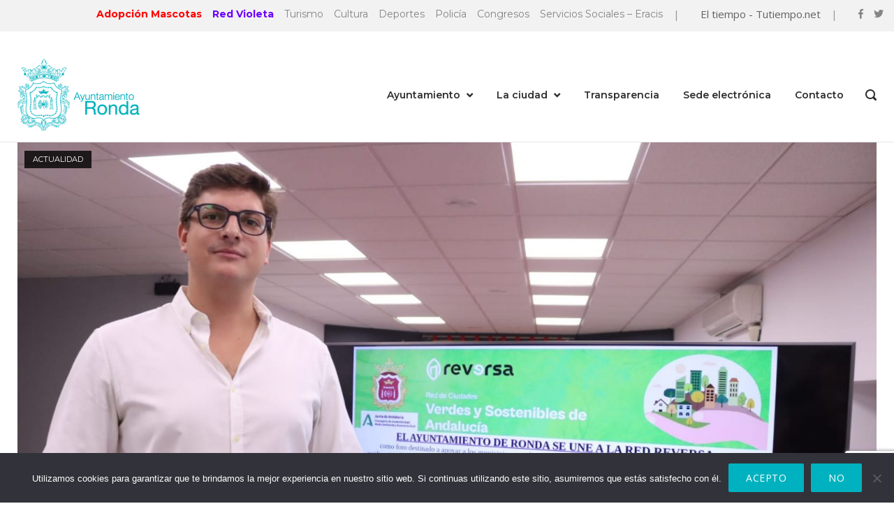

--- FILE ---
content_type: text/html; charset=UTF-8
request_url: https://ayuntamientoronda.es/ronda-es-el-segundo-municipio-de-la-provincia-en-unirse-a-la-red-reversa-para-potenciar-la-sostenibilidad-y-el-cuidado-medioambiental/
body_size: 20071
content:
<!DOCTYPE html>
<html lang="es-ES">
<head>
	<meta charset="UTF-8">
	<link rel="profile" href="https://gmpg.org/xfn/11">
	<title>Ronda es el segundo municipio de la provincia en unirse a la red ‘Reversa’ para potenciar la sostenibilidad y el cuidado medioambiental &#8211; Ayuntamiento de Ronda</title>
<meta name='robots' content='max-image-preview:large' />
<link rel="alternate" hreflang="es" href="https://ayuntamientoronda.es/ronda-es-el-segundo-municipio-de-la-provincia-en-unirse-a-la-red-reversa-para-potenciar-la-sostenibilidad-y-el-cuidado-medioambiental/" />
<link rel="alternate" hreflang="x-default" href="https://ayuntamientoronda.es/ronda-es-el-segundo-municipio-de-la-provincia-en-unirse-a-la-red-reversa-para-potenciar-la-sostenibilidad-y-el-cuidado-medioambiental/" />
<link rel='dns-prefetch' href='//use.fontawesome.com' />
<link rel='dns-prefetch' href='//fonts.googleapis.com' />
<link rel="alternate" type="application/rss+xml" title="Ayuntamiento de Ronda &raquo; Feed" href="https://ayuntamientoronda.es/feed/" />
<script type="text/javascript">
/* <![CDATA[ */
window._wpemojiSettings = {"baseUrl":"https:\/\/s.w.org\/images\/core\/emoji\/15.0.3\/72x72\/","ext":".png","svgUrl":"https:\/\/s.w.org\/images\/core\/emoji\/15.0.3\/svg\/","svgExt":".svg","source":{"concatemoji":"https:\/\/ayuntamientoronda.es\/wp-includes\/js\/wp-emoji-release.min.js?ver=7b1be56020912b7de2c95945d53e46b9"}};
/*! This file is auto-generated */
!function(i,n){var o,s,e;function c(e){try{var t={supportTests:e,timestamp:(new Date).valueOf()};sessionStorage.setItem(o,JSON.stringify(t))}catch(e){}}function p(e,t,n){e.clearRect(0,0,e.canvas.width,e.canvas.height),e.fillText(t,0,0);var t=new Uint32Array(e.getImageData(0,0,e.canvas.width,e.canvas.height).data),r=(e.clearRect(0,0,e.canvas.width,e.canvas.height),e.fillText(n,0,0),new Uint32Array(e.getImageData(0,0,e.canvas.width,e.canvas.height).data));return t.every(function(e,t){return e===r[t]})}function u(e,t,n){switch(t){case"flag":return n(e,"\ud83c\udff3\ufe0f\u200d\u26a7\ufe0f","\ud83c\udff3\ufe0f\u200b\u26a7\ufe0f")?!1:!n(e,"\ud83c\uddfa\ud83c\uddf3","\ud83c\uddfa\u200b\ud83c\uddf3")&&!n(e,"\ud83c\udff4\udb40\udc67\udb40\udc62\udb40\udc65\udb40\udc6e\udb40\udc67\udb40\udc7f","\ud83c\udff4\u200b\udb40\udc67\u200b\udb40\udc62\u200b\udb40\udc65\u200b\udb40\udc6e\u200b\udb40\udc67\u200b\udb40\udc7f");case"emoji":return!n(e,"\ud83d\udc26\u200d\u2b1b","\ud83d\udc26\u200b\u2b1b")}return!1}function f(e,t,n){var r="undefined"!=typeof WorkerGlobalScope&&self instanceof WorkerGlobalScope?new OffscreenCanvas(300,150):i.createElement("canvas"),a=r.getContext("2d",{willReadFrequently:!0}),o=(a.textBaseline="top",a.font="600 32px Arial",{});return e.forEach(function(e){o[e]=t(a,e,n)}),o}function t(e){var t=i.createElement("script");t.src=e,t.defer=!0,i.head.appendChild(t)}"undefined"!=typeof Promise&&(o="wpEmojiSettingsSupports",s=["flag","emoji"],n.supports={everything:!0,everythingExceptFlag:!0},e=new Promise(function(e){i.addEventListener("DOMContentLoaded",e,{once:!0})}),new Promise(function(t){var n=function(){try{var e=JSON.parse(sessionStorage.getItem(o));if("object"==typeof e&&"number"==typeof e.timestamp&&(new Date).valueOf()<e.timestamp+604800&&"object"==typeof e.supportTests)return e.supportTests}catch(e){}return null}();if(!n){if("undefined"!=typeof Worker&&"undefined"!=typeof OffscreenCanvas&&"undefined"!=typeof URL&&URL.createObjectURL&&"undefined"!=typeof Blob)try{var e="postMessage("+f.toString()+"("+[JSON.stringify(s),u.toString(),p.toString()].join(",")+"));",r=new Blob([e],{type:"text/javascript"}),a=new Worker(URL.createObjectURL(r),{name:"wpTestEmojiSupports"});return void(a.onmessage=function(e){c(n=e.data),a.terminate(),t(n)})}catch(e){}c(n=f(s,u,p))}t(n)}).then(function(e){for(var t in e)n.supports[t]=e[t],n.supports.everything=n.supports.everything&&n.supports[t],"flag"!==t&&(n.supports.everythingExceptFlag=n.supports.everythingExceptFlag&&n.supports[t]);n.supports.everythingExceptFlag=n.supports.everythingExceptFlag&&!n.supports.flag,n.DOMReady=!1,n.readyCallback=function(){n.DOMReady=!0}}).then(function(){return e}).then(function(){var e;n.supports.everything||(n.readyCallback(),(e=n.source||{}).concatemoji?t(e.concatemoji):e.wpemoji&&e.twemoji&&(t(e.twemoji),t(e.wpemoji)))}))}((window,document),window._wpemojiSettings);
/* ]]> */
</script>
<link rel='stylesheet' id='mec-select2-style-css' href='https://ayuntamientoronda.es/wp-content/plugins/modern-events-calendar-lite/assets/packages/select2/select2.min.css?ver=6.5.6' type='text/css' media='all' />
<link rel='stylesheet' id='mec-font-icons-css' href='https://ayuntamientoronda.es/wp-content/plugins/modern-events-calendar-lite/assets/css/iconfonts.css?ver=7b1be56020912b7de2c95945d53e46b9' type='text/css' media='all' />
<link rel='stylesheet' id='mec-frontend-style-css' href='https://ayuntamientoronda.es/wp-content/plugins/modern-events-calendar-lite/assets/css/frontend.min.css?ver=6.5.6' type='text/css' media='all' />
<link rel='stylesheet' id='mec-tooltip-style-css' href='https://ayuntamientoronda.es/wp-content/plugins/modern-events-calendar-lite/assets/packages/tooltip/tooltip.css?ver=7b1be56020912b7de2c95945d53e46b9' type='text/css' media='all' />
<link rel='stylesheet' id='mec-tooltip-shadow-style-css' href='https://ayuntamientoronda.es/wp-content/plugins/modern-events-calendar-lite/assets/packages/tooltip/tooltipster-sideTip-shadow.min.css?ver=7b1be56020912b7de2c95945d53e46b9' type='text/css' media='all' />
<link rel='stylesheet' id='featherlight-css' href='https://ayuntamientoronda.es/wp-content/plugins/modern-events-calendar-lite/assets/packages/featherlight/featherlight.css?ver=7b1be56020912b7de2c95945d53e46b9' type='text/css' media='all' />
<link rel='stylesheet' id='mec-lity-style-css' href='https://ayuntamientoronda.es/wp-content/plugins/modern-events-calendar-lite/assets/packages/lity/lity.min.css?ver=7b1be56020912b7de2c95945d53e46b9' type='text/css' media='all' />
<link rel='stylesheet' id='mec-general-calendar-style-css' href='https://ayuntamientoronda.es/wp-content/plugins/modern-events-calendar-lite/assets/css/mec-general-calendar.css?ver=7b1be56020912b7de2c95945d53e46b9' type='text/css' media='all' />
<style id='wp-emoji-styles-inline-css' type='text/css'>

	img.wp-smiley, img.emoji {
		display: inline !important;
		border: none !important;
		box-shadow: none !important;
		height: 1em !important;
		width: 1em !important;
		margin: 0 0.07em !important;
		vertical-align: -0.1em !important;
		background: none !important;
		padding: 0 !important;
	}
</style>
<link rel='stylesheet' id='wp-block-library-css' href='https://ayuntamientoronda.es/wp-includes/css/dist/block-library/style.min.css?ver=7b1be56020912b7de2c95945d53e46b9' type='text/css' media='all' />
<style id='classic-theme-styles-inline-css' type='text/css'>
/*! This file is auto-generated */
.wp-block-button__link{color:#fff;background-color:#32373c;border-radius:9999px;box-shadow:none;text-decoration:none;padding:calc(.667em + 2px) calc(1.333em + 2px);font-size:1.125em}.wp-block-file__button{background:#32373c;color:#fff;text-decoration:none}
</style>
<style id='global-styles-inline-css' type='text/css'>
:root{--wp--preset--aspect-ratio--square: 1;--wp--preset--aspect-ratio--4-3: 4/3;--wp--preset--aspect-ratio--3-4: 3/4;--wp--preset--aspect-ratio--3-2: 3/2;--wp--preset--aspect-ratio--2-3: 2/3;--wp--preset--aspect-ratio--16-9: 16/9;--wp--preset--aspect-ratio--9-16: 9/16;--wp--preset--color--black: #000000;--wp--preset--color--cyan-bluish-gray: #abb8c3;--wp--preset--color--white: #ffffff;--wp--preset--color--pale-pink: #f78da7;--wp--preset--color--vivid-red: #cf2e2e;--wp--preset--color--luminous-vivid-orange: #ff6900;--wp--preset--color--luminous-vivid-amber: #fcb900;--wp--preset--color--light-green-cyan: #7bdcb5;--wp--preset--color--vivid-green-cyan: #00d084;--wp--preset--color--pale-cyan-blue: #8ed1fc;--wp--preset--color--vivid-cyan-blue: #0693e3;--wp--preset--color--vivid-purple: #9b51e0;--wp--preset--gradient--vivid-cyan-blue-to-vivid-purple: linear-gradient(135deg,rgba(6,147,227,1) 0%,rgb(155,81,224) 100%);--wp--preset--gradient--light-green-cyan-to-vivid-green-cyan: linear-gradient(135deg,rgb(122,220,180) 0%,rgb(0,208,130) 100%);--wp--preset--gradient--luminous-vivid-amber-to-luminous-vivid-orange: linear-gradient(135deg,rgba(252,185,0,1) 0%,rgba(255,105,0,1) 100%);--wp--preset--gradient--luminous-vivid-orange-to-vivid-red: linear-gradient(135deg,rgba(255,105,0,1) 0%,rgb(207,46,46) 100%);--wp--preset--gradient--very-light-gray-to-cyan-bluish-gray: linear-gradient(135deg,rgb(238,238,238) 0%,rgb(169,184,195) 100%);--wp--preset--gradient--cool-to-warm-spectrum: linear-gradient(135deg,rgb(74,234,220) 0%,rgb(151,120,209) 20%,rgb(207,42,186) 40%,rgb(238,44,130) 60%,rgb(251,105,98) 80%,rgb(254,248,76) 100%);--wp--preset--gradient--blush-light-purple: linear-gradient(135deg,rgb(255,206,236) 0%,rgb(152,150,240) 100%);--wp--preset--gradient--blush-bordeaux: linear-gradient(135deg,rgb(254,205,165) 0%,rgb(254,45,45) 50%,rgb(107,0,62) 100%);--wp--preset--gradient--luminous-dusk: linear-gradient(135deg,rgb(255,203,112) 0%,rgb(199,81,192) 50%,rgb(65,88,208) 100%);--wp--preset--gradient--pale-ocean: linear-gradient(135deg,rgb(255,245,203) 0%,rgb(182,227,212) 50%,rgb(51,167,181) 100%);--wp--preset--gradient--electric-grass: linear-gradient(135deg,rgb(202,248,128) 0%,rgb(113,206,126) 100%);--wp--preset--gradient--midnight: linear-gradient(135deg,rgb(2,3,129) 0%,rgb(40,116,252) 100%);--wp--preset--font-size--small: 13px;--wp--preset--font-size--medium: 20px;--wp--preset--font-size--large: 36px;--wp--preset--font-size--x-large: 42px;--wp--preset--spacing--20: 0.44rem;--wp--preset--spacing--30: 0.67rem;--wp--preset--spacing--40: 1rem;--wp--preset--spacing--50: 1.5rem;--wp--preset--spacing--60: 2.25rem;--wp--preset--spacing--70: 3.38rem;--wp--preset--spacing--80: 5.06rem;--wp--preset--shadow--natural: 6px 6px 9px rgba(0, 0, 0, 0.2);--wp--preset--shadow--deep: 12px 12px 50px rgba(0, 0, 0, 0.4);--wp--preset--shadow--sharp: 6px 6px 0px rgba(0, 0, 0, 0.2);--wp--preset--shadow--outlined: 6px 6px 0px -3px rgba(255, 255, 255, 1), 6px 6px rgba(0, 0, 0, 1);--wp--preset--shadow--crisp: 6px 6px 0px rgba(0, 0, 0, 1);}:where(.is-layout-flex){gap: 0.5em;}:where(.is-layout-grid){gap: 0.5em;}body .is-layout-flex{display: flex;}.is-layout-flex{flex-wrap: wrap;align-items: center;}.is-layout-flex > :is(*, div){margin: 0;}body .is-layout-grid{display: grid;}.is-layout-grid > :is(*, div){margin: 0;}:where(.wp-block-columns.is-layout-flex){gap: 2em;}:where(.wp-block-columns.is-layout-grid){gap: 2em;}:where(.wp-block-post-template.is-layout-flex){gap: 1.25em;}:where(.wp-block-post-template.is-layout-grid){gap: 1.25em;}.has-black-color{color: var(--wp--preset--color--black) !important;}.has-cyan-bluish-gray-color{color: var(--wp--preset--color--cyan-bluish-gray) !important;}.has-white-color{color: var(--wp--preset--color--white) !important;}.has-pale-pink-color{color: var(--wp--preset--color--pale-pink) !important;}.has-vivid-red-color{color: var(--wp--preset--color--vivid-red) !important;}.has-luminous-vivid-orange-color{color: var(--wp--preset--color--luminous-vivid-orange) !important;}.has-luminous-vivid-amber-color{color: var(--wp--preset--color--luminous-vivid-amber) !important;}.has-light-green-cyan-color{color: var(--wp--preset--color--light-green-cyan) !important;}.has-vivid-green-cyan-color{color: var(--wp--preset--color--vivid-green-cyan) !important;}.has-pale-cyan-blue-color{color: var(--wp--preset--color--pale-cyan-blue) !important;}.has-vivid-cyan-blue-color{color: var(--wp--preset--color--vivid-cyan-blue) !important;}.has-vivid-purple-color{color: var(--wp--preset--color--vivid-purple) !important;}.has-black-background-color{background-color: var(--wp--preset--color--black) !important;}.has-cyan-bluish-gray-background-color{background-color: var(--wp--preset--color--cyan-bluish-gray) !important;}.has-white-background-color{background-color: var(--wp--preset--color--white) !important;}.has-pale-pink-background-color{background-color: var(--wp--preset--color--pale-pink) !important;}.has-vivid-red-background-color{background-color: var(--wp--preset--color--vivid-red) !important;}.has-luminous-vivid-orange-background-color{background-color: var(--wp--preset--color--luminous-vivid-orange) !important;}.has-luminous-vivid-amber-background-color{background-color: var(--wp--preset--color--luminous-vivid-amber) !important;}.has-light-green-cyan-background-color{background-color: var(--wp--preset--color--light-green-cyan) !important;}.has-vivid-green-cyan-background-color{background-color: var(--wp--preset--color--vivid-green-cyan) !important;}.has-pale-cyan-blue-background-color{background-color: var(--wp--preset--color--pale-cyan-blue) !important;}.has-vivid-cyan-blue-background-color{background-color: var(--wp--preset--color--vivid-cyan-blue) !important;}.has-vivid-purple-background-color{background-color: var(--wp--preset--color--vivid-purple) !important;}.has-black-border-color{border-color: var(--wp--preset--color--black) !important;}.has-cyan-bluish-gray-border-color{border-color: var(--wp--preset--color--cyan-bluish-gray) !important;}.has-white-border-color{border-color: var(--wp--preset--color--white) !important;}.has-pale-pink-border-color{border-color: var(--wp--preset--color--pale-pink) !important;}.has-vivid-red-border-color{border-color: var(--wp--preset--color--vivid-red) !important;}.has-luminous-vivid-orange-border-color{border-color: var(--wp--preset--color--luminous-vivid-orange) !important;}.has-luminous-vivid-amber-border-color{border-color: var(--wp--preset--color--luminous-vivid-amber) !important;}.has-light-green-cyan-border-color{border-color: var(--wp--preset--color--light-green-cyan) !important;}.has-vivid-green-cyan-border-color{border-color: var(--wp--preset--color--vivid-green-cyan) !important;}.has-pale-cyan-blue-border-color{border-color: var(--wp--preset--color--pale-cyan-blue) !important;}.has-vivid-cyan-blue-border-color{border-color: var(--wp--preset--color--vivid-cyan-blue) !important;}.has-vivid-purple-border-color{border-color: var(--wp--preset--color--vivid-purple) !important;}.has-vivid-cyan-blue-to-vivid-purple-gradient-background{background: var(--wp--preset--gradient--vivid-cyan-blue-to-vivid-purple) !important;}.has-light-green-cyan-to-vivid-green-cyan-gradient-background{background: var(--wp--preset--gradient--light-green-cyan-to-vivid-green-cyan) !important;}.has-luminous-vivid-amber-to-luminous-vivid-orange-gradient-background{background: var(--wp--preset--gradient--luminous-vivid-amber-to-luminous-vivid-orange) !important;}.has-luminous-vivid-orange-to-vivid-red-gradient-background{background: var(--wp--preset--gradient--luminous-vivid-orange-to-vivid-red) !important;}.has-very-light-gray-to-cyan-bluish-gray-gradient-background{background: var(--wp--preset--gradient--very-light-gray-to-cyan-bluish-gray) !important;}.has-cool-to-warm-spectrum-gradient-background{background: var(--wp--preset--gradient--cool-to-warm-spectrum) !important;}.has-blush-light-purple-gradient-background{background: var(--wp--preset--gradient--blush-light-purple) !important;}.has-blush-bordeaux-gradient-background{background: var(--wp--preset--gradient--blush-bordeaux) !important;}.has-luminous-dusk-gradient-background{background: var(--wp--preset--gradient--luminous-dusk) !important;}.has-pale-ocean-gradient-background{background: var(--wp--preset--gradient--pale-ocean) !important;}.has-electric-grass-gradient-background{background: var(--wp--preset--gradient--electric-grass) !important;}.has-midnight-gradient-background{background: var(--wp--preset--gradient--midnight) !important;}.has-small-font-size{font-size: var(--wp--preset--font-size--small) !important;}.has-medium-font-size{font-size: var(--wp--preset--font-size--medium) !important;}.has-large-font-size{font-size: var(--wp--preset--font-size--large) !important;}.has-x-large-font-size{font-size: var(--wp--preset--font-size--x-large) !important;}
:where(.wp-block-post-template.is-layout-flex){gap: 1.25em;}:where(.wp-block-post-template.is-layout-grid){gap: 1.25em;}
:where(.wp-block-columns.is-layout-flex){gap: 2em;}:where(.wp-block-columns.is-layout-grid){gap: 2em;}
:root :where(.wp-block-pullquote){font-size: 1.5em;line-height: 1.6;}
</style>
<link rel='stylesheet' id='wpml-blocks-css' href='https://ayuntamientoronda.es/wp-content/plugins/sitepress-multilingual-cms/dist/css/blocks/styles.css?ver=4.6.7' type='text/css' media='all' />
<link rel='stylesheet' id='contact-form-7-css' href='https://ayuntamientoronda.es/wp-content/plugins/contact-form-7/includes/css/styles.css?ver=6.0.6' type='text/css' media='all' />
<link rel='stylesheet' id='cookie-notice-front-css' href='https://ayuntamientoronda.es/wp-content/plugins/cookie-notice/css/front.min.css?ver=2.5.11' type='text/css' media='all' />
<link rel='stylesheet' id='sow-image-default-4e6925654b7a-css' href='https://ayuntamientoronda.es/wp-content/uploads/siteorigin-widgets/sow-image-default-4e6925654b7a.css?ver=7b1be56020912b7de2c95945d53e46b9' type='text/css' media='all' />
<link rel='stylesheet' id='parent-style-css' href='https://ayuntamientoronda.es/wp-content/themes/talento-theme/style.css?ver=7b1be56020912b7de2c95945d53e46b9' type='text/css' media='all' />
<link rel='stylesheet' id='child-style-css' href='https://ayuntamientoronda.es/wp-content/themes/talento-mini/style.css?ver=7b1be56020912b7de2c95945d53e46b9' type='text/css' media='all' />
<link rel='stylesheet' id='load-fa-css' href='https://use.fontawesome.com/releases/v5.3.1/css/all.css?ver=7b1be56020912b7de2c95945d53e46b9' type='text/css' media='all' />
<link rel='stylesheet' id='polestar-style-css' href='https://ayuntamientoronda.es/wp-content/themes/talento-theme/style.min.css?ver=1.3.12' type='text/css' media='all' />
<link rel='stylesheet' id='polestar-icons-css' href='https://ayuntamientoronda.es/wp-content/themes/talento-theme/css/polestar-icons.min.css?ver=1.3.12' type='text/css' media='all' />
<link rel='stylesheet' id='polestar-fonts-css' href='//fonts.googleapis.com/css?family=Montserrat%3Aregular%2Citalic%2C600%2C700%7COpen+Sans%3Aregular%2Citalic%2C600%2C700%26subset%3Dlatin%2C' type='text/css' media='screen' />
<!--n2css--><!--n2js--><script type="text/javascript" src="https://ayuntamientoronda.es/wp-includes/js/jquery/jquery.min.js?ver=3.7.1" id="jquery-core-js"></script>
<script type="text/javascript" src="https://ayuntamientoronda.es/wp-includes/js/jquery/jquery-migrate.min.js?ver=3.4.1" id="jquery-migrate-js"></script>
<script type="text/javascript" src="https://ayuntamientoronda.es/wp-content/plugins/modern-events-calendar-lite/assets/js/mec-general-calendar.js?ver=6.5.6" id="mec-general-calendar-script-js"></script>
<script type="text/javascript" id="mec-frontend-script-js-extra">
/* <![CDATA[ */
var mecdata = {"day":"d\u00eda","days":"d\u00edas","hour":"hora","hours":"horas","minute":"minuto","minutes":"minutos","second":"segundo","seconds":"segundos","elementor_edit_mode":"no","recapcha_key":"","ajax_url":"https:\/\/ayuntamientoronda.es\/wp-admin\/admin-ajax.php","fes_nonce":"7d7c86601b","current_year":"2026","current_month":"01","datepicker_format":"dd-mm-yy&d-m-Y"};
/* ]]> */
</script>
<script type="text/javascript" src="https://ayuntamientoronda.es/wp-content/plugins/modern-events-calendar-lite/assets/js/frontend.js?ver=6.5.6" id="mec-frontend-script-js"></script>
<script type="text/javascript" src="https://ayuntamientoronda.es/wp-content/plugins/modern-events-calendar-lite/assets/js/events.js?ver=6.5.6" id="mec-events-script-js"></script>
<link rel="https://api.w.org/" href="https://ayuntamientoronda.es/wp-json/" /><link rel="alternate" title="JSON" type="application/json" href="https://ayuntamientoronda.es/wp-json/wp/v2/posts/18183" /><link rel="canonical" href="https://ayuntamientoronda.es/ronda-es-el-segundo-municipio-de-la-provincia-en-unirse-a-la-red-reversa-para-potenciar-la-sostenibilidad-y-el-cuidado-medioambiental/" />
<link rel="alternate" title="oEmbed (JSON)" type="application/json+oembed" href="https://ayuntamientoronda.es/wp-json/oembed/1.0/embed?url=https%3A%2F%2Fayuntamientoronda.es%2Fronda-es-el-segundo-municipio-de-la-provincia-en-unirse-a-la-red-reversa-para-potenciar-la-sostenibilidad-y-el-cuidado-medioambiental%2F" />
<link rel="alternate" title="oEmbed (XML)" type="text/xml+oembed" href="https://ayuntamientoronda.es/wp-json/oembed/1.0/embed?url=https%3A%2F%2Fayuntamientoronda.es%2Fronda-es-el-segundo-municipio-de-la-provincia-en-unirse-a-la-red-reversa-para-potenciar-la-sostenibilidad-y-el-cuidado-medioambiental%2F&#038;format=xml" />
<meta name="generator" content="WPML ver:4.6.7 stt:1,2;" />
<link rel='stylesheet' href='../wp-content/plugins/carousel-flickity/style.css'><script src='../wp-content/plugins/carousel-flickity/flickity.pkgd.js'></script><script language="javascript" type="text/javascript">
			 var style = document.createElement("style");
			 style.type = "text/css";
			 style.id = "antiClickjack";
			 if ("cssText" in style){
			   style.cssText = "body{display:none !important;}";
			 }else{
			   style.innerHTML = "body{display:none !important;}";
			}
			document.getElementsByTagName("head")[0].appendChild(style);

			if (top.document.domain === document.domain) {
			 var antiClickjack = document.getElementById("antiClickjack");
			 antiClickjack.parentNode.removeChild(antiClickjack);
			} else {
			 top.location = self.location;
			}
		  </script><!-- Analytics by WP Statistics - https://wp-statistics.com -->
	<meta name="viewport" content="width=device-width, initial-scale=1">

<style type="text/css" id="polestar-custom-css">
a,a:visited,.main-navigation .current a,.main-navigation .current_page_item > a,.main-navigation .current-menu-item > a,.main-navigation .current_page_ancestor > a,.main-navigation .current-menu-ancestor > a,.site-content .post-navigation a:hover,.comment-navigation a:hover,.footer-menu .menu li a:hover,.footer-menu .menu li a:hover:before,.breadcrumbs a:hover,.widget-area .widget a:hover,.site-footer .widget a:hover,.widget #wp-calendar tfoot #prev a:hover,.widget #wp-calendar tfoot #next a:hover,.entry-meta > span a:hover,.site-content .more-wrapper a:hover,.yarpp-related ol li .related-post-title:hover,.related-posts-section ol li .related-post-title:hover,.yarpp-related ol li .related-post-date:hover,.related-posts-section ol li .related-post-date:hover,.author-box .author-description span a:hover,.comment-list .comment .comment-reply-link:hover,.comment-list .pingback .comment-reply-link:hover,.comment-reply-title #cancel-comment-reply-link:hover,#commentform .comment-notes a:hover,#commentform .logged-in-as a:hover,.site-footer .site-info a:hover{color:#00b2bf;}button,.button,.pagination .page-numbers:hover,.pagination .page-numbers:focus,.pagination .current,#infinite-handle span button,#infinite-handle span button:hover,.added_to_cart,input[type="button"],input[type="reset"],input[type="submit"],.main-navigation ul .menu-button a,.page-links .post-page-numbers:hover,.page-links .post-page-numbers.current,.tags-links a:hover,#page .widget_tag_cloud a:hover{background:#00b2bf;}.button:hover,#infinite-handle span button:hover,button:hover,.added_to_cart:hover,input[type="button"]:hover,input[type="reset"]:hover,input[type="submit"]:hover,.main-navigation ul .menu-button a:hover{background-color:rgba(0, 178, 191, 0.8);}blockquote{border-color:#00b2bf;}
@media (max-width:880px){body:not(.page-layout-stripped) #masthead.mobile-menu .main-navigation > div:not(.mega-menu-wrap),#masthead.mobile-menu .main-navigation .shopping-cart,#masthead.mobile-menu .main-navigation .search-icon{display:none;}#masthead.mobile-menu #mobile-menu-button{display:inline-block;}}
@media (min-width:881px){.site-header #mobile-navigation{display:none !important;}}
</style>
<style type="text/css">.mec-wrap, .mec-wrap div:not([class^="elementor-"]), .lity-container, .mec-wrap h1, .mec-wrap h2, .mec-wrap h3, .mec-wrap h4, .mec-wrap h5, .mec-wrap h6, .entry-content .mec-wrap h1, .entry-content .mec-wrap h2, .entry-content .mec-wrap h3, .entry-content .mec-wrap h4, .entry-content .mec-wrap h5, .entry-content .mec-wrap h6, .mec-wrap .mec-totalcal-box input[type="submit"], .mec-wrap .mec-totalcal-box .mec-totalcal-view span, .mec-agenda-event-title a, .lity-content .mec-events-meta-group-booking select, .lity-content .mec-book-ticket-variation h5, .lity-content .mec-events-meta-group-booking input[type="number"], .lity-content .mec-events-meta-group-booking input[type="text"], .lity-content .mec-events-meta-group-booking input[type="email"],.mec-organizer-item a, .mec-single-event .mec-events-meta-group-booking ul.mec-book-tickets-container li.mec-book-ticket-container label { font-family: "Montserrat", -apple-system, BlinkMacSystemFont, "Segoe UI", Roboto, sans-serif;}.mec-event-content p, .mec-search-bar-result .mec-event-detail{ font-family: Roboto, sans-serif;} .mec-wrap .mec-totalcal-box input, .mec-wrap .mec-totalcal-box select, .mec-checkboxes-search .mec-searchbar-category-wrap, .mec-wrap .mec-totalcal-box .mec-totalcal-view span { font-family: "Roboto", Helvetica, Arial, sans-serif; }.mec-event-grid-modern .event-grid-modern-head .mec-event-day, .mec-event-list-minimal .mec-time-details, .mec-event-list-minimal .mec-event-detail, .mec-event-list-modern .mec-event-detail, .mec-event-grid-minimal .mec-time-details, .mec-event-grid-minimal .mec-event-detail, .mec-event-grid-simple .mec-event-detail, .mec-event-cover-modern .mec-event-place, .mec-event-cover-clean .mec-event-place, .mec-calendar .mec-event-article .mec-localtime-details div, .mec-calendar .mec-event-article .mec-event-detail, .mec-calendar.mec-calendar-daily .mec-calendar-d-top h2, .mec-calendar.mec-calendar-daily .mec-calendar-d-top h3, .mec-toggle-item-col .mec-event-day, .mec-weather-summary-temp { font-family: "Roboto", sans-serif; } .mec-fes-form, .mec-fes-list, .mec-fes-form input, .mec-event-date .mec-tooltip .box, .mec-event-status .mec-tooltip .box, .ui-datepicker.ui-widget, .mec-fes-form button[type="submit"].mec-fes-sub-button, .mec-wrap .mec-timeline-events-container p, .mec-wrap .mec-timeline-events-container h4, .mec-wrap .mec-timeline-events-container div, .mec-wrap .mec-timeline-events-container a, .mec-wrap .mec-timeline-events-container span { font-family: -apple-system, BlinkMacSystemFont, "Segoe UI", Roboto, sans-serif !important; }.mec-event-grid-minimal .mec-modal-booking-button:hover, .mec-events-timeline-wrap .mec-organizer-item a, .mec-events-timeline-wrap .mec-organizer-item:after, .mec-events-timeline-wrap .mec-shortcode-organizers i, .mec-timeline-event .mec-modal-booking-button, .mec-wrap .mec-map-lightbox-wp.mec-event-list-classic .mec-event-date, .mec-timetable-t2-col .mec-modal-booking-button:hover, .mec-event-container-classic .mec-modal-booking-button:hover, .mec-calendar-events-side .mec-modal-booking-button:hover, .mec-event-grid-yearly  .mec-modal-booking-button, .mec-events-agenda .mec-modal-booking-button, .mec-event-grid-simple .mec-modal-booking-button, .mec-event-list-minimal  .mec-modal-booking-button:hover, .mec-timeline-month-divider,  .mec-wrap.colorskin-custom .mec-totalcal-box .mec-totalcal-view span:hover,.mec-wrap.colorskin-custom .mec-calendar.mec-event-calendar-classic .mec-selected-day,.mec-wrap.colorskin-custom .mec-color, .mec-wrap.colorskin-custom .mec-event-sharing-wrap .mec-event-sharing > li:hover a, .mec-wrap.colorskin-custom .mec-color-hover:hover, .mec-wrap.colorskin-custom .mec-color-before *:before ,.mec-wrap.colorskin-custom .mec-widget .mec-event-grid-classic.owl-carousel .owl-nav i,.mec-wrap.colorskin-custom .mec-event-list-classic a.magicmore:hover,.mec-wrap.colorskin-custom .mec-event-grid-simple:hover .mec-event-title,.mec-wrap.colorskin-custom .mec-single-event .mec-event-meta dd.mec-events-event-categories:before,.mec-wrap.colorskin-custom .mec-single-event-date:before,.mec-wrap.colorskin-custom .mec-single-event-time:before,.mec-wrap.colorskin-custom .mec-events-meta-group.mec-events-meta-group-venue:before,.mec-wrap.colorskin-custom .mec-calendar .mec-calendar-side .mec-previous-month i,.mec-wrap.colorskin-custom .mec-calendar .mec-calendar-side .mec-next-month:hover,.mec-wrap.colorskin-custom .mec-calendar .mec-calendar-side .mec-previous-month:hover,.mec-wrap.colorskin-custom .mec-calendar .mec-calendar-side .mec-next-month:hover,.mec-wrap.colorskin-custom .mec-calendar.mec-event-calendar-classic dt.mec-selected-day:hover,.mec-wrap.colorskin-custom .mec-infowindow-wp h5 a:hover, .colorskin-custom .mec-events-meta-group-countdown .mec-end-counts h3,.mec-calendar .mec-calendar-side .mec-next-month i,.mec-wrap .mec-totalcal-box i,.mec-calendar .mec-event-article .mec-event-title a:hover,.mec-attendees-list-details .mec-attendee-profile-link a:hover,.mec-wrap.colorskin-custom .mec-next-event-details li i, .mec-next-event-details i:before, .mec-marker-infowindow-wp .mec-marker-infowindow-count, .mec-next-event-details a,.mec-wrap.colorskin-custom .mec-events-masonry-cats a.mec-masonry-cat-selected,.lity .mec-color,.lity .mec-color-before :before,.lity .mec-color-hover:hover,.lity .mec-wrap .mec-color,.lity .mec-wrap .mec-color-before :before,.lity .mec-wrap .mec-color-hover:hover,.leaflet-popup-content .mec-color,.leaflet-popup-content .mec-color-before :before,.leaflet-popup-content .mec-color-hover:hover,.leaflet-popup-content .mec-wrap .mec-color,.leaflet-popup-content .mec-wrap .mec-color-before :before,.leaflet-popup-content .mec-wrap .mec-color-hover:hover, .mec-calendar.mec-calendar-daily .mec-calendar-d-table .mec-daily-view-day.mec-daily-view-day-active.mec-color, .mec-map-boxshow div .mec-map-view-event-detail.mec-event-detail i,.mec-map-boxshow div .mec-map-view-event-detail.mec-event-detail:hover,.mec-map-boxshow .mec-color,.mec-map-boxshow .mec-color-before :before,.mec-map-boxshow .mec-color-hover:hover,.mec-map-boxshow .mec-wrap .mec-color,.mec-map-boxshow .mec-wrap .mec-color-before :before,.mec-map-boxshow .mec-wrap .mec-color-hover:hover, .mec-choosen-time-message, .mec-booking-calendar-month-navigation .mec-next-month:hover, .mec-booking-calendar-month-navigation .mec-previous-month:hover, .mec-yearly-view-wrap .mec-agenda-event-title a:hover, .mec-yearly-view-wrap .mec-yearly-title-sec .mec-next-year i, .mec-yearly-view-wrap .mec-yearly-title-sec .mec-previous-year i, .mec-yearly-view-wrap .mec-yearly-title-sec .mec-next-year:hover, .mec-yearly-view-wrap .mec-yearly-title-sec .mec-previous-year:hover, .mec-av-spot .mec-av-spot-head .mec-av-spot-box span, .mec-wrap.colorskin-custom .mec-calendar .mec-calendar-side .mec-previous-month:hover .mec-load-month-link, .mec-wrap.colorskin-custom .mec-calendar .mec-calendar-side .mec-next-month:hover .mec-load-month-link, .mec-yearly-view-wrap .mec-yearly-title-sec .mec-previous-year:hover .mec-load-month-link, .mec-yearly-view-wrap .mec-yearly-title-sec .mec-next-year:hover .mec-load-month-link, .mec-skin-list-events-container .mec-data-fields-tooltip .mec-data-fields-tooltip-box ul .mec-event-data-field-item a, .mec-booking-shortcode .mec-event-ticket-name, .mec-booking-shortcode .mec-event-ticket-price, .mec-booking-shortcode .mec-ticket-variation-name, .mec-booking-shortcode .mec-ticket-variation-price, .mec-booking-shortcode label, .mec-booking-shortcode .nice-select, .mec-booking-shortcode input, .mec-booking-shortcode span.mec-book-price-detail-description, .mec-booking-shortcode .mec-ticket-name, .mec-booking-shortcode label.wn-checkbox-label, .mec-wrap.mec-cart table tr td a {color: #00b2bf}.mec-skin-carousel-container .mec-event-footer-carousel-type3 .mec-modal-booking-button:hover, .mec-wrap.colorskin-custom .mec-event-sharing .mec-event-share:hover .event-sharing-icon,.mec-wrap.colorskin-custom .mec-event-grid-clean .mec-event-date,.mec-wrap.colorskin-custom .mec-event-list-modern .mec-event-sharing > li:hover a i,.mec-wrap.colorskin-custom .mec-event-list-modern .mec-event-sharing .mec-event-share:hover .mec-event-sharing-icon,.mec-wrap.colorskin-custom .mec-event-list-modern .mec-event-sharing li:hover a i,.mec-wrap.colorskin-custom .mec-calendar:not(.mec-event-calendar-classic) .mec-selected-day,.mec-wrap.colorskin-custom .mec-calendar .mec-selected-day:hover,.mec-wrap.colorskin-custom .mec-calendar .mec-calendar-row  dt.mec-has-event:hover,.mec-wrap.colorskin-custom .mec-calendar .mec-has-event:after, .mec-wrap.colorskin-custom .mec-bg-color, .mec-wrap.colorskin-custom .mec-bg-color-hover:hover, .colorskin-custom .mec-event-sharing-wrap:hover > li, .mec-wrap.colorskin-custom .mec-totalcal-box .mec-totalcal-view span.mec-totalcalview-selected,.mec-wrap .flip-clock-wrapper ul li a div div.inn,.mec-wrap .mec-totalcal-box .mec-totalcal-view span.mec-totalcalview-selected,.event-carousel-type1-head .mec-event-date-carousel,.mec-event-countdown-style3 .mec-event-date,#wrap .mec-wrap article.mec-event-countdown-style1,.mec-event-countdown-style1 .mec-event-countdown-part3 a.mec-event-button,.mec-wrap .mec-event-countdown-style2,.mec-map-get-direction-btn-cnt input[type="submit"],.mec-booking button,span.mec-marker-wrap,.mec-wrap.colorskin-custom .mec-timeline-events-container .mec-timeline-event-date:before, .mec-has-event-for-booking.mec-active .mec-calendar-novel-selected-day, .mec-booking-tooltip.multiple-time .mec-booking-calendar-date.mec-active, .mec-booking-tooltip.multiple-time .mec-booking-calendar-date:hover, .mec-ongoing-normal-label, .mec-calendar .mec-has-event:after, .mec-event-list-modern .mec-event-sharing li:hover .telegram{background-color: #00b2bf;}.mec-booking-tooltip.multiple-time .mec-booking-calendar-date:hover, .mec-calendar-day.mec-active .mec-booking-tooltip.multiple-time .mec-booking-calendar-date.mec-active{ background-color: #00b2bf;}.mec-skin-carousel-container .mec-event-footer-carousel-type3 .mec-modal-booking-button:hover, .mec-timeline-month-divider, .mec-wrap.colorskin-custom .mec-single-event .mec-speakers-details ul li .mec-speaker-avatar a:hover img,.mec-wrap.colorskin-custom .mec-event-list-modern .mec-event-sharing > li:hover a i,.mec-wrap.colorskin-custom .mec-event-list-modern .mec-event-sharing .mec-event-share:hover .mec-event-sharing-icon,.mec-wrap.colorskin-custom .mec-event-list-standard .mec-month-divider span:before,.mec-wrap.colorskin-custom .mec-single-event .mec-social-single:before,.mec-wrap.colorskin-custom .mec-single-event .mec-frontbox-title:before,.mec-wrap.colorskin-custom .mec-calendar .mec-calendar-events-side .mec-table-side-day, .mec-wrap.colorskin-custom .mec-border-color, .mec-wrap.colorskin-custom .mec-border-color-hover:hover, .colorskin-custom .mec-single-event .mec-frontbox-title:before, .colorskin-custom .mec-single-event .mec-wrap-checkout h4:before, .colorskin-custom .mec-single-event .mec-events-meta-group-booking form > h4:before, .mec-wrap.colorskin-custom .mec-totalcal-box .mec-totalcal-view span.mec-totalcalview-selected,.mec-wrap .mec-totalcal-box .mec-totalcal-view span.mec-totalcalview-selected,.event-carousel-type1-head .mec-event-date-carousel:after,.mec-wrap.colorskin-custom .mec-events-masonry-cats a.mec-masonry-cat-selected, .mec-marker-infowindow-wp .mec-marker-infowindow-count, .mec-wrap.colorskin-custom .mec-events-masonry-cats a:hover, .mec-has-event-for-booking .mec-calendar-novel-selected-day, .mec-booking-tooltip.multiple-time .mec-booking-calendar-date.mec-active, .mec-booking-tooltip.multiple-time .mec-booking-calendar-date:hover, .mec-virtual-event-history h3:before, .mec-booking-tooltip.multiple-time .mec-booking-calendar-date:hover, .mec-calendar-day.mec-active .mec-booking-tooltip.multiple-time .mec-booking-calendar-date.mec-active, .mec-rsvp-form-box form > h4:before, .mec-wrap .mec-box-title::before, .mec-box-title::before  {border-color: #00b2bf;}.mec-wrap.colorskin-custom .mec-event-countdown-style3 .mec-event-date:after,.mec-wrap.colorskin-custom .mec-month-divider span:before, .mec-calendar.mec-event-container-simple dl dt.mec-selected-day, .mec-calendar.mec-event-container-simple dl dt.mec-selected-day:hover{border-bottom-color:#00b2bf;}.mec-wrap.colorskin-custom  article.mec-event-countdown-style1 .mec-event-countdown-part2:after{border-color: transparent transparent transparent #00b2bf;}.mec-wrap.colorskin-custom .mec-box-shadow-color { box-shadow: 0 4px 22px -7px #00b2bf;}.mec-events-timeline-wrap .mec-shortcode-organizers, .mec-timeline-event .mec-modal-booking-button, .mec-events-timeline-wrap:before, .mec-wrap.colorskin-custom .mec-timeline-event-local-time, .mec-wrap.colorskin-custom .mec-timeline-event-time ,.mec-wrap.colorskin-custom .mec-timeline-event-location,.mec-choosen-time-message { background: rgba(0,178,191,.11);}.mec-wrap.colorskin-custom .mec-timeline-events-container .mec-timeline-event-date:after{ background: rgba(0,178,191,.3);}.mec-booking-shortcode button { box-shadow: 0 2px 2px rgba(0 178 191 / 27%);}.mec-booking-shortcode button.mec-book-form-back-button{ background-color: rgba(0 178 191 / 40%);}.mec-events-meta-group-booking-shortcode{ background: rgba(0,178,191,.14);}.mec-booking-shortcode label.wn-checkbox-label, .mec-booking-shortcode .nice-select,.mec-booking-shortcode input, .mec-booking-shortcode .mec-book-form-gateway-label input[type=radio]:before, .mec-booking-shortcode input[type=radio]:checked:before, .mec-booking-shortcode ul.mec-book-price-details li, .mec-booking-shortcode ul.mec-book-price-details{ border-color: rgba(0 178 191 / 27%) !important;}.mec-booking-shortcode input::-webkit-input-placeholder,.mec-booking-shortcode textarea::-webkit-input-placeholder{color: #00b2bf}.mec-booking-shortcode input::-moz-placeholder,.mec-booking-shortcode textarea::-moz-placeholder{color: #00b2bf}.mec-booking-shortcode input:-ms-input-placeholder,.mec-booking-shortcode textarea:-ms-input-placeholder {color: #00b2bf}.mec-booking-shortcode input:-moz-placeholder,.mec-booking-shortcode textarea:-moz-placeholder {color: #00b2bf}.mec-booking-shortcode label.wn-checkbox-label:after, .mec-booking-shortcode label.wn-checkbox-label:before, .mec-booking-shortcode input[type=radio]:checked:after{background-color: #00b2bf}</style>	<script src="https://www.google.com/recaptcha/api.js?render=6LcFmNkUAAAAAMB5zfunajEvyrDk3FrPAVIqqaP1"></script>
</head>

<body data-rsssl=1 class="post-template-default single single-post postid-18183 single-format-standard cookies-not-set css3-animations no-js page-layout-no-sidebar no-header-margin no-footer-margin sidebar no-topbar">

<div id="page" class="site">
	<a class="skip-link screen-reader-text" href="#content">Skip to content</a>

		
		
		<header id="masthead" class="site-header sticky mobile-menu"  >
						<div class="tophead">
				<div class="contenidohead">
					<ul class="top">
						<li><div class="menu-top_head-menu-container"><ul id="menu-top_head-menu" class="menu"><li id="menu-item-22431" class="menu-item menu-item-type-custom menu-item-object-custom menu-item-22431"><a href="https://ayuntamientoronda.es/wp-content/uploads/2025/12/Animales-para-adoptar-21.01.2026.pdf"><b><p style="color:#ff0000 "; display: none;>Adopción Mascotas</p></b></a></li>
<li id="menu-item-21156" class="menu-item menu-item-type-custom menu-item-object-custom menu-item-21156"><a href="https://ayuntamientoronda.es/red-violeta/"><b><p style="color:#6c00ff ";>Red Violeta</p> </b></a></li>
<li id="menu-item-1334" class="menu-item menu-item-type-custom menu-item-object-custom menu-item-1334"><a target="_blank" rel="noopener" href="http://www.turismoderonda.es/es/">Turismo</a></li>
<li id="menu-item-1335" class="menu-item menu-item-type-custom menu-item-object-custom menu-item-1335"><a href="https://www.facebook.com/culturaronda/">Cultura</a></li>
<li id="menu-item-1336" class="menu-item menu-item-type-custom menu-item-object-custom menu-item-1336"><a target="_blank" rel="noopener" href="https://deportesronda.es/">Deportes</a></li>
<li id="menu-item-1337" class="menu-item menu-item-type-custom menu-item-object-custom menu-item-1337"><a target="_blank" rel="noopener" href="http://www.instagram.com/policialocalronda/">Policía</a></li>
<li id="menu-item-1338" class="menu-item menu-item-type-custom menu-item-object-custom menu-item-1338"><a target="_blank" rel="noopener" href="https://www.andalucia.org/es/ronda-reuniones-y-congresos-palacio-de-congresos-de-ronda">Congresos</a></li>
<li id="menu-item-6896" class="menu-item menu-item-type-custom menu-item-object-custom menu-item-6896"><a href="https://ayuntamientoronda.es/wp-content/uploads/2024/07/Plan-local-Zona-Desfavorecida-La-Dehesa-El-Fuerte-ERACIS-2024-2028.pdf">Servicios Sociales &#8211; Eracis</a></li>
</ul></div> </li><li><div class="barrita" style="color:#979797; margin-right:2rem;">|</div><!-- www.tutiempo.net - Ancho:96px - Alto:24px -->
<div id="TT_FgBgLBtxdhABdaeA7AqYhthth7aABAf" class="tiempo">El tiempo - Tutiempo.net</div>
<script type="text/javascript" src="https://www.tutiempo.net/s-widget/l_FgBgLBtxdhABdaeA7AqYhthth7aABAf"></script></li><li><div class="barrita" style="color:#979797; margin-right:2rem;">|</div> <a href="https://www.facebook.com/ayuntamientoderonda" target="_blank"><i class="fab fa-facebook-f"></i></a> <a href="https://twitter.com/AytoRonda" target="_blank"><i class="fab fa-twitter"></i></a></li>
</ul>
				</div>

			</div>
			<div class="polestar-container">


					
					<div class="site-header-inner">

						<div class="site-branding">
							 <a href="https://ayuntamientoronda.es"><img src="/wp-content/uploads/2020/02/escudo-transparente-1.png"> </a>

						</div><!-- .site-branding -->

						<nav id="site-navigation" class="main-navigation">

							
								
																	<a href="#menu" id="mobile-menu-button">
													<span></span>
			<span></span>
			<span></span>
			<span></span>
												<span class="screen-reader-text">Menu</span>
									</a>
									<div id="movil" class="primary"><ul id="menu-menu-movil" class="menu"><li id="menu-item-729" class="menu-item menu-item-type-custom menu-item-object-custom menu-item-has-children menu-item-729"><a>Ayuntamiento</a>
<ul class="sub-menu">
	<li id="menu-item-730" class="menu-item menu-item-type-post_type menu-item-object-page menu-item-730"><a href="https://ayuntamientoronda.es/saludo-de-la-alcaldia/">Saludo de la alcaldía</a></li>
	<li id="menu-item-731" class="menu-item menu-item-type-post_type menu-item-object-page menu-item-731"><a href="https://ayuntamientoronda.es/el-pleno/">Corporación Municipal</a></li>
	<li id="menu-item-733" class="menu-item menu-item-type-post_type menu-item-object-org_mun menu-item-733"><a href="https://ayuntamientoronda.es/organizacion-municipal/">Organización municipal</a></li>
	<li id="menu-item-734" class="menu-item menu-item-type-custom menu-item-object-custom menu-item-734"><a href="https://ronda.sedelectronica.es/transparency/bba370f7-a774-45ec-9c2b-3a2669304aac/">Normativa municipal</a></li>
	<li id="menu-item-735" class="menu-item menu-item-type-custom menu-item-object-custom menu-item-735"><a href="https://ronda.sedelectronica.es/transparency/c4679a2c-44e9-471d-a57f-199efcf63931/">Economía y presupuesto</a></li>
	<li id="menu-item-736" class="menu-item menu-item-type-custom menu-item-object-custom menu-item-736"><a href="https://contrataciondelestado.es/wps/portal/!ut/p/b0/04_Sj9CPykssy0xPLMnMz0vMAfIjU1JTC3Iy87KtClKL0jJznPPzSooSSxLzSlL1w_Wj9KMyU5wK9CO9irUrvC1TI7wciwO9jUJc0yLcK7UdbW31C3JzHQGrfkev/">Perfil del contratante</a></li>
	<li id="menu-item-737" class="menu-item menu-item-type-custom menu-item-object-custom menu-item-737"><a href="https://ronda.sedelectronica.es/board">Tablón de edictos</a></li>
	<li id="menu-item-822" class="menu-item menu-item-type-custom menu-item-object-custom menu-item-822"><a href="https://ayuntamientoronda.es/empleo/?fwp_listados_empleo=empleo-indefinido">Empleo</a></li>
</ul>
</li>
<li id="menu-item-739" class="menu-item menu-item-type-custom menu-item-object-custom menu-item-has-children menu-item-739"><a>La ciudad</a>
<ul class="sub-menu">
	<li id="menu-item-740" class="menu-item menu-item-type-post_type menu-item-object-page menu-item-740"><a href="https://ayuntamientoronda.es/agenda-de-actividades-y-eventos/">Agenda de actividades y eventos</a></li>
	<li id="menu-item-823" class="menu-item menu-item-type-post_type menu-item-object-page menu-item-823"><a href="https://ayuntamientoronda.es/servicios-e-instalaciones/">Servicios e instalaciones</a></li>
	<li id="menu-item-741" class="menu-item menu-item-type-post_type menu-item-object-page menu-item-741"><a href="https://ayuntamientoronda.es/patrimonio-historico-y-cultural/">Patrimonio histórico y cultural</a></li>
	<li id="menu-item-1022" class="menu-item menu-item-type-post_type menu-item-object-page menu-item-1022"><a href="https://ayuntamientoronda.es/medioambiente/">Medio Ambiente</a></li>
</ul>
</li>
<li id="menu-item-22432" class="menu-item menu-item-type-custom menu-item-object-custom menu-item-22432"><a href="https://ayuntamientoronda.es/wp-content/uploads/2025/12/Animales-para-adoptar-21.01.2026.pdf"><b><font color=#ff0000>Adopción Mascotas</font> </b></a></li>
<li id="menu-item-21154" class="menu-item menu-item-type-post_type menu-item-object-page menu-item-21154"><a href="https://ayuntamientoronda.es/red-violeta/"><b><font color=#6c00ff>Red violeta</font></b></a></li>
<li id="menu-item-743" class="menu-item menu-item-type-custom menu-item-object-custom menu-item-743"><a href="https://ronda.sedelectronica.es/info.4">Sede electrónica</a></li>
<li id="menu-item-742" class="menu-item menu-item-type-custom menu-item-object-custom menu-item-742"><a href="https://ronda.sedelectronica.es/transparency">Transparencia</a></li>
<li id="menu-item-744" class="menu-item menu-item-type-post_type menu-item-object-page menu-item-744"><a href="https://ayuntamientoronda.es/contacto/">Contacto</a></li>
<li id="menu-item-6899" class="menu-item menu-item-type-custom menu-item-object-custom menu-item-6899"><a href="http://www.turismoderonda.es/es/">Turismo</a></li>
<li id="menu-item-6900" class="menu-item menu-item-type-custom menu-item-object-custom menu-item-6900"><a href="https://www.facebook.com/culturaronda/">Cultura</a></li>
<li id="menu-item-6901" class="menu-item menu-item-type-custom menu-item-object-custom menu-item-6901"><a href="https://deportesronda.es/">Deportes</a></li>
<li id="menu-item-6902" class="menu-item menu-item-type-custom menu-item-object-custom menu-item-6902"><a href="https://www.instagram.com/policialocalronda/">Policía Local &#8211; Instagram</a></li>
<li id="menu-item-6897" class="menu-item menu-item-type-custom menu-item-object-custom menu-item-6897"><a href="https://www.andalucia.org/es/ronda-reuniones-y-congresos-palacio-de-congresos-de-ronda">Congresos</a></li>
<li id="menu-item-6898" class="menu-item menu-item-type-custom menu-item-object-custom menu-item-6898"><a href="https://ayuntamientoronda.es/wp-content/uploads/2024/07/Plan-local-Zona-Desfavorecida-La-Dehesa-El-Fuerte-ERACIS-2024-2028.pdf">Servicios Sociales &#8211; Eracis</a></li>
<div class="redes"><a href="https://www.facebook.com/ayuntamientoderonda" target="_blank"><i class="fab fa-facebook-f"></i></a><a href="https://twitter.com/AytoRonda" target="_blank"><i class="fab fa-twitter"></i></a></div></ul></div>																	<div class="menu-menu_principal-container"><ul id="primary-menu" class="menu"><li id="menu-item-199" class="menu-item menu-item-type-custom menu-item-object-custom menu-item-has-children menu-item-199"><a>Ayuntamiento</a>
<ul class="sub-menu">
	<li id="menu-item-200" class="menu-item menu-item-type-post_type menu-item-object-page menu-item-200"><a href="https://ayuntamientoronda.es/saludo-de-la-alcaldia/">Saludo de la alcaldía</a></li>
	<li id="menu-item-279" class="menu-item menu-item-type-post_type menu-item-object-page menu-item-279"><a href="https://ayuntamientoronda.es/el-pleno/">Corporación Municipal</a></li>
	<li id="menu-item-493" class="menu-item menu-item-type-post_type menu-item-object-org_mun menu-item-493"><a href="https://ayuntamientoronda.es/organizacion-municipal/">Organización municipal</a></li>
	<li id="menu-item-366" class="menu-item menu-item-type-custom menu-item-object-custom menu-item-366"><a target="_blank" rel="noopener" href="https://ronda.sedelectronica.es/transparency/bba370f7-a774-45ec-9c2b-3a2669304aac/">Normativa municipal</a></li>
	<li id="menu-item-367" class="menu-item menu-item-type-custom menu-item-object-custom menu-item-367"><a target="_blank" rel="noopener" href="https://ronda.sedelectronica.es/transparency/c4679a2c-44e9-471d-a57f-199efcf63931/">Economía y Presupuesto</a></li>
	<li id="menu-item-368" class="menu-item menu-item-type-custom menu-item-object-custom menu-item-368"><a target="_blank" rel="noopener" href="https://contrataciondelestado.es/wps/portal/!ut/p/b0/04_Sj9CPykssy0xPLMnMz0vMAfIjU1JTC3Iy87KtClKL0jJznPPzSooSSxLzSlL1w_Wj9KMyU5wK9CO9irUrvC1TI7wciwO9jUJc0yLcK7UdbW31C3JzHQGrfkev/">Perfil del contratante</a></li>
	<li id="menu-item-369" class="menu-item menu-item-type-custom menu-item-object-custom menu-item-369"><a target="_blank" rel="noopener" href="https://ronda.sedelectronica.es/board">Tablón de Edictos</a></li>
	<li id="menu-item-821" class="menu-item menu-item-type-custom menu-item-object-custom menu-item-821"><a href="https://ayuntamientoronda.es/empleo">Empleo</a></li>
	<li id="menu-item-26149" class="menu-item menu-item-type-post_type menu-item-object-page menu-item-26149"><a href="https://ayuntamientoronda.es/fondos-europeos/">Fondos Europeos</a></li>
</ul>
</li>
<li id="menu-item-370" class="menu-item menu-item-type-custom menu-item-object-custom menu-item-has-children menu-item-370"><a>La ciudad</a>
<ul class="sub-menu">
	<li id="menu-item-490" class="menu-item menu-item-type-post_type menu-item-object-page menu-item-490"><a href="https://ayuntamientoronda.es/agenda-de-actividades-y-eventos/">Agenda de actividades y eventos</a></li>
	<li id="menu-item-825" class="menu-item menu-item-type-post_type menu-item-object-page menu-item-825"><a href="https://ayuntamientoronda.es/servicios-e-instalaciones/">Servicios e instalaciones</a></li>
	<li id="menu-item-491" class="menu-item menu-item-type-post_type menu-item-object-page menu-item-491"><a href="https://ayuntamientoronda.es/patrimonio-historico-y-cultural/">Patrimonio histórico y cultural</a></li>
	<li id="menu-item-1023" class="menu-item menu-item-type-post_type menu-item-object-page menu-item-1023"><a href="https://ayuntamientoronda.es/medioambiente/">Medio Ambiente</a></li>
	<li id="menu-item-11826" class="menu-item menu-item-type-post_type menu-item-object-page menu-item-11826"><a href="https://ayuntamientoronda.es/parques-y-jardines/">Parques y Jardines</a></li>
	<li id="menu-item-21153" class="menu-item menu-item-type-post_type menu-item-object-page menu-item-21153"><a href="https://ayuntamientoronda.es/red-violeta/"><b><font color=#6c00ff>Red violeta</font></b></a></li>
</ul>
</li>
<li id="menu-item-453" class="menu-item menu-item-type-custom menu-item-object-custom menu-item-453"><a target="_blank" rel="noopener" href="https://ronda.sedelectronica.es/transparency">Transparencia</a></li>
<li id="menu-item-452" class="menu-item menu-item-type-custom menu-item-object-custom menu-item-452"><a target="_blank" rel="noopener" href="https://ronda.sedelectronica.es">Sede electrónica</a></li>
<li id="menu-item-464" class="menu-item menu-item-type-post_type menu-item-object-page menu-item-464"><a href="https://ayuntamientoronda.es/contacto/">Contacto</a></li>
</ul></div>
																										
								
								
																	<button class="search-icon">
										<label class="screen-reader-text">Open search bar</label>
													<svg version="1.1" xmlns="http://www.w3.org/2000/svg" xmlns:xlink="http://www.w3.org/1999/xlink" width="16" height="16" viewBox="0 0 16 16">
				<path d="M15.56 15.56c-0.587 0.587-1.538 0.587-2.125 0l-2.652-2.652c-1.090 0.699-2.379 1.116-3.771 1.116-3.872 0-7.012-3.139-7.012-7.012s3.14-7.012 7.012-7.012c3.873 0 7.012 3.139 7.012 7.012 0 1.391-0.417 2.68-1.116 3.771l2.652 2.652c0.587 0.587 0.587 1.538 0 2.125zM7.012 2.003c-2.766 0-5.009 2.242-5.009 5.009s2.243 5.009 5.009 5.009c2.766 0 5.009-2.242 5.009-5.009s-2.242-5.009-5.009-5.009z"></path>
			</svg>
											</button>
								
							
							
						</nav><!-- #site-navigation -->

													<div id="header-search">
								<div class="polestar-container">
									<label for='s' class='screen-reader-text'>Search for:</label>
									<form method="get" class="search-form" action="https://ayuntamientoronda.es/">
	<label for='s' class='screen-reader-text'>Search for:</label>
	<input type="search" name="s" placeholder="Buscar" value="" />
	<button type="submit">
		<label class="screen-reader-text">Buscar</label>
					<svg version="1.1" xmlns="http://www.w3.org/2000/svg" xmlns:xlink="http://www.w3.org/1999/xlink" width="16" height="16" viewBox="0 0 16 16">
				<path d="M15.56 15.56c-0.587 0.587-1.538 0.587-2.125 0l-2.652-2.652c-1.090 0.699-2.379 1.116-3.771 1.116-3.872 0-7.012-3.139-7.012-7.012s3.14-7.012 7.012-7.012c3.873 0 7.012 3.139 7.012 7.012 0 1.391-0.417 2.68-1.116 3.771l2.652 2.652c0.587 0.587 0.587 1.538 0 2.125zM7.012 2.003c-2.766 0-5.009 2.242-5.009 5.009s2.243 5.009 5.009 5.009c2.766 0 5.009-2.242 5.009-5.009s-2.242-5.009-5.009-5.009z"></path>
			</svg>
			</button>
<input type='hidden' name='lang' value='es' /></form>
									<a id="close-search">
										<span class="screen-reader-text">Close search bar</span>
													<svg version="1.1" xmlns="http://www.w3.org/2000/svg" xmlns:xlink="http://www.w3.org/1999/xlink" width="24" height="24" viewBox="0 0 24 24">
				<path d="M18.984 6.422l-5.578 5.578 5.578 5.578-1.406 1.406-5.578-5.578-5.578 5.578-1.406-1.406 5.578-5.578-5.578-5.578 1.406-1.406 5.578 5.578 5.578-5.578z"></path>
			</svg>
											</a>
								</div>
							</div><!-- #header-search -->
						
					</div><!-- .site-header-inner -->

				
			</div><!-- .polestar-container -->

		</header><!-- #masthead -->

		
		<div id="content" class="site-content">
						<div class="polestar-container">

				
	<div id="primary" class="content-area">
		<main id="main" class="site-main">

		
<article id="post-18183" class="post-18183 post type-post status-publish format-standard has-post-thumbnail hentry category-actualidad">
			<div class="entry-thumbnail">
			<div class="thumbnail-meta"><ul class="post-categories">
	<li><a href="https://ayuntamientoronda.es/actualidad/actualidad/" rel="category tag">Actualidad</a></li></ul></div>			<img width="1600" height="1066" src="https://ayuntamientoronda.es/wp-content/uploads/2023/10/11102023-Ronda-en-red-Reversa.jpeg" class="attachment-post-thumbnail size-post-thumbnail wp-post-image" alt="" decoding="async" fetchpriority="high" srcset="https://ayuntamientoronda.es/wp-content/uploads/2023/10/11102023-Ronda-en-red-Reversa.jpeg 1600w, https://ayuntamientoronda.es/wp-content/uploads/2023/10/11102023-Ronda-en-red-Reversa-300x200.jpeg 300w, https://ayuntamientoronda.es/wp-content/uploads/2023/10/11102023-Ronda-en-red-Reversa-1024x682.jpeg 1024w, https://ayuntamientoronda.es/wp-content/uploads/2023/10/11102023-Ronda-en-red-Reversa-768x512.jpeg 768w, https://ayuntamientoronda.es/wp-content/uploads/2023/10/11102023-Ronda-en-red-Reversa-391x260.jpeg 391w, https://ayuntamientoronda.es/wp-content/uploads/2023/10/11102023-Ronda-en-red-Reversa-1536x1023.jpeg 1536w, https://ayuntamientoronda.es/wp-content/uploads/2023/10/11102023-Ronda-en-red-Reversa-720x480.jpeg 720w, https://ayuntamientoronda.es/wp-content/uploads/2023/10/11102023-Ronda-en-red-Reversa-272x182.jpeg 272w" sizes="(max-width: 1600px) 100vw, 1600px" />		</div>
	
	<header class="entry-header">
		<h1 class="entry-title">Ronda es el segundo municipio de la provincia en unirse a la red ‘Reversa’ para potenciar la sostenibilidad y el cuidado medioambiental</h1>
					<div class="entry-meta">
				<span class="entry-date"><time class="published" datetime="2023-10-11T13:07:53+02:00">11 octubre 2023</time><time class="updated" datetime="2023-10-11T13:07:53+02:00">11 octubre 2023</time></span><span class="byline"><span class="author vcard"><a class="url fn n" href="https://ayuntamientoronda.es/author/prensa/" rel="author">Gabinete de alcaldía</a></span></span>			</div><!-- .entry-meta -->
			</header><!-- .entry-header -->

	<div class="entry-content">
		<p>El delegado municipal de Medio Ambiente, Jorge Fernández, ha informado que Ronda se ha adherido a la red ‘Reversa’, la red de ciudades verdes y sostenibles de Andalucía, siendo el segundo municipio de la provincia en hacerlo al ser una entidad de reciente creación. El concejal ha explicado que se trata de un recurso que pretende ser un foro destinado a apoyar a los municipios a acelerar su transformación hacia la sostenibilidad ambiental, la economía circular, con miras a la protección de la naturaleza.</p>
<p>La red parte de la Consejería de Medio Ambiente de la Junta de Andalucía con la sensibilidad de que nuestro territorio es una de las zonas más vulnerables al cambio climático y, ha dicho el concejal, desde Ronda se quiere mostrar el compromiso con el medio ambiente uniéndose a esta entidad. Sus objetivos son fomentar el trabajo colaborativo entre los municipios que conforman la red, el diseño de herramientas para el impulso del trabajo contra el cambio climático, impulsar políticas de sostenibilidad y medio ambiente urbano, con acciones de concienciación y sensibilización ambiental con ciudades más verdes y sostenibles.</p>
<p>También la red quiere ser un foro técnico y de asesoría para desarrollar proyectos de interés para poner en marcha estrategias sostenibles. Igualmente impulsar experiencias piloto de lucha en favor del medio ambiente para compartir experiencias intermunicipales o incluso con otros territorios nacionales e internacionales. Fernández añadía que la red ‘Reversa’ también pretende informar sobre ayudas y subvenciones para impulsar ciudades sostenibles con la intención de poder acceder a ellas o crear un panel de indicadores de sostenibilidad para comprobar si una ciudad es más o menos sostenible e incluso crear un galardón en este sentido.</p>
<p>La idea es, en definitiva, ha explicado el delegado, trabajar en conjunto para luchar contra las consecuencias del cambio climático y usar todos los recursos necesarios para proteger el medio ambiente y un entorno natural tan importante como el que tenemos en la Serranía de Ronda.</p>
<p>&nbsp;</p>
	</div><!-- .entry-content -->

	</article><!-- #post-## -->

	<nav class="navigation post-navigation" aria-label="Entradas">
		<h2 class="screen-reader-text">Navegación de entradas</h2>
		<div class="nav-links"><div class="nav-previous"><a href="https://ayuntamientoronda.es/la-delegacion-de-cultura-presenta-los-secretos-veranean-en-bardolino-la-ultima-obra-de-teatro-del-autor-elio-irmao/" rel="prev"><span class="sub-title"> Publicación anterior</span> <div>La delegación de Cultura presenta ‘Los secretos veranean en Bardolino’, la última obra de teatro del autor Elio Irmao</div></a></div><div class="nav-next"><a href="https://ayuntamientoronda.es/el-ayuntamiento-nombra-a-los-nuevos-alcaldes-pedaneos-que-haran-de-enlace-entre-la-administracion-y-las-zonas-rurales/" rel="next"><span class="sub-title">Siguiente publicación </span> <div>El Ayuntamiento nombra a los nuevos alcaldes pedáneos que harán de enlace entre la administración y las zonas rurales</div></a></div></div>
	</nav>	<div class="author-box">
		<div class="author-avatar">
			<a href="https://ayuntamientoronda.es/author/prensa/">
				<img alt='' src='https://secure.gravatar.com/avatar/a37f0bbef69ae3815f3788aa9ae36fea?s=80&#038;d=mm&#038;r=g' srcset='https://secure.gravatar.com/avatar/a37f0bbef69ae3815f3788aa9ae36fea?s=160&#038;d=mm&#038;r=g 2x' class='avatar avatar-80 photo' height='80' width='80' decoding='async'/>			</a>
		</div><!-- .author-avatar -->
		<div class="author-description">
			<h3>Gabinete de alcaldía</h3>
			<span class="author-posts">
				<a href="https://ayuntamientoronda.es/author/prensa/">
					Ver publicaciones de Gabinete de alcaldía				</a>
			</span>
					</div><!-- .author-description -->
	</div><!-- .author-box -->

		<div class="related-posts-section">
			<h2 class="related-posts">Te puede interesar...</h2>
							<ol>
											<!--fwp-loop-->
							<li>
								<a href="https://ayuntamientoronda.es/el-ayuntamiento-de-ronda-da-luz-verde-a-la-creacion-de-un-nuevo-establecimiento-hotelero-en-la-plaza-carmen-abela/" rel="bookmark" title="El Ayuntamiento de Ronda da luz verde a la creación de un nuevo establecimiento hotelero en la plaza Carmen Abela">
									<img width="247" height="163" src="https://ayuntamientoronda.es/wp-content/uploads/2026/01/29012026-Un-momento-de-la-Comision-Municipal-de-Patrimonio-Historico-de-este-jueves-247x163.jpg" class="attachment-polestar-247x164-crop size-polestar-247x164-crop wp-post-image" alt="" decoding="async" srcset="https://ayuntamientoronda.es/wp-content/uploads/2026/01/29012026-Un-momento-de-la-Comision-Municipal-de-Patrimonio-Historico-de-este-jueves-247x163.jpg 247w, https://ayuntamientoronda.es/wp-content/uploads/2026/01/29012026-Un-momento-de-la-Comision-Municipal-de-Patrimonio-Historico-de-este-jueves-391x260.jpg 391w, https://ayuntamientoronda.es/wp-content/uploads/2026/01/29012026-Un-momento-de-la-Comision-Municipal-de-Patrimonio-Historico-de-este-jueves-354x234.jpg 354w" sizes="(max-width: 247px) 100vw, 247px" />									<h3 class="related-post-title">El Ayuntamiento de Ronda da luz verde a la creación de un nuevo establecimiento hotelero en la plaza Carmen Abela</h3>
									<p class="related-post-date">29 enero 2026</p>
								</a>
							</li>
													<li>
								<a href="https://ayuntamientoronda.es/la-delegacion-de-fiestas-presenta-la-programacion-del-carnaval-2026-con-numerosas-actividades-y-un-llamamiento-a-la-participacion-ciudadana/" rel="bookmark" title="La delegación de Fiestas presenta la programación del Carnaval 2026 con numerosas actividades y un llamamiento a la participación ciudadana">
									<img width="247" height="163" src="https://ayuntamientoronda.es/wp-content/uploads/2026/01/29012026-Presentacion-de-la-programacion-del-Carnaval-247x163.jpeg" class="attachment-polestar-247x164-crop size-polestar-247x164-crop wp-post-image" alt="" decoding="async" loading="lazy" srcset="https://ayuntamientoronda.es/wp-content/uploads/2026/01/29012026-Presentacion-de-la-programacion-del-Carnaval-247x163.jpeg 247w, https://ayuntamientoronda.es/wp-content/uploads/2026/01/29012026-Presentacion-de-la-programacion-del-Carnaval-391x260.jpeg 391w, https://ayuntamientoronda.es/wp-content/uploads/2026/01/29012026-Presentacion-de-la-programacion-del-Carnaval-354x234.jpeg 354w" sizes="(max-width: 247px) 100vw, 247px" />									<h3 class="related-post-title">La delegación de Fiestas presenta la programación del Carnaval 2026 con numerosas actividades y un llamamiento a la participación ciudadana</h3>
									<p class="related-post-date">29 enero 2026</p>
								</a>
							</li>
													<li>
								<a href="https://ayuntamientoronda.es/proyecto-hombre-presenta-su-primera-gala-solidaria-que-cuenta-con-el-apoyo-de-la-delegacion-de-derechos-sociales/" rel="bookmark" title="Proyecto Hombre presenta su primera gala solidaria que cuenta con el apoyo de la delegación de Derechos Sociales">
									<img width="247" height="163" src="https://ayuntamientoronda.es/wp-content/uploads/2026/01/29012026-Presentacion-de-la-I-Gala-Benefica-de-la-Asociacion-Senda-Proyecto-Hombre-247x163.jpg" class="attachment-polestar-247x164-crop size-polestar-247x164-crop wp-post-image" alt="" decoding="async" loading="lazy" srcset="https://ayuntamientoronda.es/wp-content/uploads/2026/01/29012026-Presentacion-de-la-I-Gala-Benefica-de-la-Asociacion-Senda-Proyecto-Hombre-247x163.jpg 247w, https://ayuntamientoronda.es/wp-content/uploads/2026/01/29012026-Presentacion-de-la-I-Gala-Benefica-de-la-Asociacion-Senda-Proyecto-Hombre-391x260.jpg 391w, https://ayuntamientoronda.es/wp-content/uploads/2026/01/29012026-Presentacion-de-la-I-Gala-Benefica-de-la-Asociacion-Senda-Proyecto-Hombre-354x234.jpg 354w" sizes="(max-width: 247px) 100vw, 247px" />									<h3 class="related-post-title">Proyecto Hombre presenta su primera gala solidaria que cuenta con el apoyo de la delegación de Derechos Sociales</h3>
									<p class="related-post-date">29 enero 2026</p>
								</a>
							</li>
															</ol>
					</div>
		
		</main><!-- #main -->
	</div><!-- #primary -->

	</div><!-- .polestar-container -->


	</div><!-- #content -->


	
	<footer id="colophon" class="site-footer footer-active-sidebar" style="background-image: url('https://ayuntamientoronda.es/wp-content/themes/talento-mini/images/fondo-pie.png'" ?>

		
					<div class="polestar-container">
										<div class="widgets widgets-3" aria-label="Footer Widgets">
							<aside id="sow-image-2" class="widget widget_sow-image"><div
			
			class="so-widget-sow-image so-widget-sow-image-default-4e6925654b7a"
			
		>

<div class="sow-image-container">
		<img alt="" decoding="async" 		class="so-widget-image"/>
	</div>

</div></aside><aside id="nav_menu-2" class="widget widget_nav_menu"><h3 class="widget-title">Información Legal</h3><div class="menu-menu_legal-container"><ul id="menu-menu_legal" class="menu"><li id="menu-item-12095" class="menu-item menu-item-type-post_type menu-item-object-page menu-item-12095"><a href="https://ayuntamientoronda.es/politica-de-privacidad/">Política de privacidad</a></li>
<li id="menu-item-658" class="menu-item menu-item-type-post_type menu-item-object-page menu-item-privacy-policy menu-item-658"><a rel="privacy-policy" href="https://ayuntamientoronda.es/terminos-y-condiciones/">Términos y condiciones</a></li>
<li id="menu-item-657" class="menu-item menu-item-type-post_type menu-item-object-page menu-item-657"><a href="https://ayuntamientoronda.es/politica-de-cookies/">Política de cookies</a></li>
</ul></div></aside><aside id="custom_html-2" class="widget_text widget widget_custom_html"><h3 class="widget-title">Contacto</h3><div class="textwidget custom-html-widget"><strong>T. 952 87 32 40</strong><br>
<strong>F. 952 87 99 25</strong><br>
<strong>Plaza Duquesa de Parcent, 3<br> 29400. Ronda (Málaga).</strong>
</div></aside>						</div>
									</div><!-- .polestar-container -->
		
		<div class="bottom-bar">
			<div class="polestar-container">
				<div class="site-info">
					<span>2026 © Ayuntamiento de Ronda · Todos los derechos reservados · <a href="/politica-de-privacidad/">Política de privacidad</a></span><span><a class="privacy-policy-link" href="https://ayuntamientoronda.es/terminos-y-condiciones/" rel="privacy-policy">Términos y condiciones</a></span><span>Desarrollo web por <a href="https://talentocorporativo.com/">Talento</a></span>				</div><!-- .site-info -->
							</div><!-- .polestar-container -->
		</div><!-- .bottom-bar -->

		
	</footer><!-- #colophon -->
</div><!-- #page -->

	<div id="scroll-to-top">
		<span class="screen-reader-text">Scroll to top</span>
					<svg version="1.1" xmlns="http://www.w3.org/2000/svg" xmlns:xlink="http://www.w3.org/1999/xlink" width="28" height="28" viewBox="0 0 28 28">
				<path d="M26.297 20.797l-2.594 2.578c-0.391 0.391-1.016 0.391-1.406 0l-8.297-8.297-8.297 8.297c-0.391 0.391-1.016 0.391-1.406 0l-2.594-2.578c-0.391-0.391-0.391-1.031 0-1.422l11.594-11.578c0.391-0.391 1.016-0.391 1.406 0l11.594 11.578c0.391 0.391 0.391 1.031 0 1.422z"></path>
			</svg>
			</div>

  <script>
  (function(){
  window['gobot'] = window['gobot'] || function(){(window['gobot'].queue = window['gobot'].queue || []).push(arguments)}
  var script = document.createElement('script')
  script.async = 1
  script.src = 'https://www.getgobot.com/app/v1/gobot-client.js'
  var insert = document.getElementsByTagName('script')[0]
  insert.parentNode.insertBefore(script, insert)
  })()
  gobot('create', '-NMT_bkHwi8C7KeycH-e')
  gobot('pageview')
  </script>
  <script type="text/javascript" src="https://ayuntamientoronda.es/wp-includes/js/jquery/ui/core.min.js?ver=1.13.3" id="jquery-ui-core-js"></script>
<script type="text/javascript" src="https://ayuntamientoronda.es/wp-includes/js/jquery/ui/datepicker.min.js?ver=1.13.3" id="jquery-ui-datepicker-js"></script>
<script type="text/javascript" id="jquery-ui-datepicker-js-after">
/* <![CDATA[ */
jQuery(function(jQuery){jQuery.datepicker.setDefaults({"closeText":"Cerrar","currentText":"Hoy","monthNames":["enero","febrero","marzo","abril","mayo","junio","julio","agosto","septiembre","octubre","noviembre","diciembre"],"monthNamesShort":["Ene","Feb","Mar","Abr","May","Jun","Jul","Ago","Sep","Oct","Nov","Dic"],"nextText":"Siguiente","prevText":"Anterior","dayNames":["domingo","lunes","martes","mi\u00e9rcoles","jueves","viernes","s\u00e1bado"],"dayNamesShort":["Dom","Lun","Mar","Mi\u00e9","Jue","Vie","S\u00e1b"],"dayNamesMin":["D","L","M","X","J","V","S"],"dateFormat":"d MM yy","firstDay":1,"isRTL":false});});
/* ]]> */
</script>
<script type="text/javascript" src="https://ayuntamientoronda.es/wp-content/plugins/modern-events-calendar-lite/assets/js/jquery.typewatch.js?ver=6.5.6" id="mec-typekit-script-js"></script>
<script type="text/javascript" src="https://ayuntamientoronda.es/wp-content/plugins/modern-events-calendar-lite/assets/packages/featherlight/featherlight.js?ver=6.5.6" id="featherlight-js"></script>
<script type="text/javascript" src="https://ayuntamientoronda.es/wp-content/plugins/modern-events-calendar-lite/assets/packages/select2/select2.full.min.js?ver=6.5.6" id="mec-select2-script-js"></script>
<script type="text/javascript" src="https://ayuntamientoronda.es/wp-content/plugins/modern-events-calendar-lite/assets/packages/tooltip/tooltip.js?ver=6.5.6" id="mec-tooltip-script-js"></script>
<script type="text/javascript" src="https://ayuntamientoronda.es/wp-content/plugins/modern-events-calendar-lite/assets/packages/lity/lity.min.js?ver=6.5.6" id="mec-lity-script-js"></script>
<script type="text/javascript" src="https://ayuntamientoronda.es/wp-content/plugins/modern-events-calendar-lite/assets/packages/colorbrightness/colorbrightness.min.js?ver=6.5.6" id="mec-colorbrightness-script-js"></script>
<script type="text/javascript" src="https://ayuntamientoronda.es/wp-content/plugins/modern-events-calendar-lite/assets/packages/owl-carousel/owl.carousel.min.js?ver=6.5.6" id="mec-owl-carousel-script-js"></script>
<script type="text/javascript" src="https://ayuntamientoronda.es/wp-includes/js/dist/hooks.min.js?ver=2810c76e705dd1a53b18" id="wp-hooks-js"></script>
<script type="text/javascript" src="https://ayuntamientoronda.es/wp-includes/js/dist/i18n.min.js?ver=5e580eb46a90c2b997e6" id="wp-i18n-js"></script>
<script type="text/javascript" id="wp-i18n-js-after">
/* <![CDATA[ */
wp.i18n.setLocaleData( { 'text direction\u0004ltr': [ 'ltr' ] } );
/* ]]> */
</script>
<script type="text/javascript" src="https://ayuntamientoronda.es/wp-content/plugins/contact-form-7/includes/swv/js/index.js?ver=6.0.6" id="swv-js"></script>
<script type="text/javascript" id="contact-form-7-js-translations">
/* <![CDATA[ */
( function( domain, translations ) {
	var localeData = translations.locale_data[ domain ] || translations.locale_data.messages;
	localeData[""].domain = domain;
	wp.i18n.setLocaleData( localeData, domain );
} )( "contact-form-7", {"translation-revision-date":"2025-04-10 13:48:55+0000","generator":"GlotPress\/4.0.1","domain":"messages","locale_data":{"messages":{"":{"domain":"messages","plural-forms":"nplurals=2; plural=n != 1;","lang":"es"},"This contact form is placed in the wrong place.":["Este formulario de contacto est\u00e1 situado en el lugar incorrecto."],"Error:":["Error:"]}},"comment":{"reference":"includes\/js\/index.js"}} );
/* ]]> */
</script>
<script type="text/javascript" id="contact-form-7-js-before">
/* <![CDATA[ */
var wpcf7 = {
    "api": {
        "root": "https:\/\/ayuntamientoronda.es\/wp-json\/",
        "namespace": "contact-form-7\/v1"
    }
};
/* ]]> */
</script>
<script type="text/javascript" src="https://ayuntamientoronda.es/wp-content/plugins/contact-form-7/includes/js/index.js?ver=6.0.6" id="contact-form-7-js"></script>
<script type="text/javascript" id="cookie-notice-front-js-before">
/* <![CDATA[ */
var cnArgs = {"ajaxUrl":"https:\/\/ayuntamientoronda.es\/wp-admin\/admin-ajax.php","nonce":"32f3ae180d","hideEffect":"fade","position":"bottom","onScroll":true,"onScrollOffset":300,"onClick":false,"cookieName":"cookie_notice_accepted","cookieTime":2592000,"cookieTimeRejected":2592000,"globalCookie":false,"redirection":true,"cache":false,"revokeCookies":true,"revokeCookiesOpt":"manual"};
/* ]]> */
</script>
<script type="text/javascript" src="https://ayuntamientoronda.es/wp-content/plugins/cookie-notice/js/front.min.js?ver=2.5.11" id="cookie-notice-front-js"></script>
<script type="text/javascript" src="https://ayuntamientoronda.es/wp-content/plugins/so-widgets-bundle/js/lib/jquery.fitvids.min.js?ver=1.1" id="jquery-fitvids-js"></script>
<script type="text/javascript" id="polestar-script-js-extra">
/* <![CDATA[ */
var polestar = {"collapse":"768","logoScale":"0.775"};
/* ]]> */
</script>
<script type="text/javascript" src="https://ayuntamientoronda.es/wp-content/themes/talento-theme/js/jquery.theme.min.js?ver=1.3.12" id="polestar-script-js"></script>
<script type="text/javascript" src="https://ayuntamientoronda.es/wp-content/themes/talento-theme/js/skip-link-focus-fix.min.js?ver=1.3.12" id="polestar-skip-link-focus-fix-js"></script>
<script type="text/javascript" id="wp-statistics-tracker-js-extra">
/* <![CDATA[ */
var WP_Statistics_Tracker_Object = {"requestUrl":"https:\/\/ayuntamientoronda.es\/wp-json\/wp-statistics\/v2","ajaxUrl":"https:\/\/ayuntamientoronda.es\/wp-admin\/admin-ajax.php","hitParams":{"wp_statistics_hit":1,"source_type":"post","source_id":18183,"search_query":"","signature":"f379e4383be850c7c464ab2ac915b108","endpoint":"hit"},"option":{"dntEnabled":"","bypassAdBlockers":false,"consentIntegration":{"name":null,"status":[]},"isPreview":false,"userOnline":false,"trackAnonymously":false,"isWpConsentApiActive":false,"consentLevel":"functional"},"isLegacyEventLoaded":"","customEventAjaxUrl":"https:\/\/ayuntamientoronda.es\/wp-admin\/admin-ajax.php?action=wp_statistics_custom_event&nonce=ae1eef0b85","onlineParams":{"wp_statistics_hit":1,"source_type":"post","source_id":18183,"search_query":"","signature":"f379e4383be850c7c464ab2ac915b108","action":"wp_statistics_online_check"},"jsCheckTime":"60000"};
/* ]]> */
</script>
<script type="text/javascript" src="https://ayuntamientoronda.es/wp-content/plugins/wp-statistics/assets/js/tracker.js?ver=14.16" id="wp-statistics-tracker-js"></script>
<script type="text/javascript" src="https://www.google.com/recaptcha/api.js?render=6LcFmNkUAAAAAMB5zfunajEvyrDk3FrPAVIqqaP1&amp;ver=3.0" id="google-recaptcha-js"></script>
<script type="text/javascript" src="https://ayuntamientoronda.es/wp-includes/js/dist/vendor/wp-polyfill.min.js?ver=3.15.0" id="wp-polyfill-js"></script>
<script type="text/javascript" id="wpcf7-recaptcha-js-before">
/* <![CDATA[ */
var wpcf7_recaptcha = {
    "sitekey": "6LcFmNkUAAAAAMB5zfunajEvyrDk3FrPAVIqqaP1",
    "actions": {
        "homepage": "homepage",
        "contactform": "contactform"
    }
};
/* ]]> */
</script>
<script type="text/javascript" src="https://ayuntamientoronda.es/wp-content/plugins/contact-form-7/modules/recaptcha/index.js?ver=6.0.6" id="wpcf7-recaptcha-js"></script>

		<!-- Cookie Notice plugin v2.5.11 by Hu-manity.co https://hu-manity.co/ -->
		<div id="cookie-notice" role="dialog" class="cookie-notice-hidden cookie-revoke-hidden cn-position-bottom" aria-label="Cookie Notice" style="background-color: rgba(50,50,58,1);"><div class="cookie-notice-container" style="color: #fff"><span id="cn-notice-text" class="cn-text-container">Utilizamos cookies para garantizar que te brindamos la mejor experiencia en nuestro sitio web. Si continuas utilizando este sitio, asumiremos que estás satisfecho con él.</span><span id="cn-notice-buttons" class="cn-buttons-container"><button id="cn-accept-cookie" data-cookie-set="accept" class="cn-set-cookie cn-button cn-button-custom button" aria-label="Acepto">Acepto</button><button id="cn-refuse-cookie" data-cookie-set="refuse" class="cn-set-cookie cn-button cn-button-custom button" aria-label="No">No</button></span><button type="button" id="cn-close-notice" data-cookie-set="accept" class="cn-close-icon" aria-label="No"></button></div>
			<div class="cookie-revoke-container" style="color: #fff"><span id="cn-revoke-text" class="cn-text-container">Puedes revocar tu consentimiento en cualquier momento utilizando el botón Revocar.</span><span id="cn-revoke-buttons" class="cn-buttons-container"><button id="cn-revoke-cookie" class="cn-revoke-cookie cn-button cn-button-custom button" aria-label="Revocar consentimiento">Revocar consentimiento</button></span>
			</div>
		</div>
		<!-- / Cookie Notice plugin -->
</body>
</html>


--- FILE ---
content_type: text/html; charset=utf-8
request_url: https://www.google.com/recaptcha/api2/anchor?ar=1&k=6LcFmNkUAAAAAMB5zfunajEvyrDk3FrPAVIqqaP1&co=aHR0cHM6Ly9heXVudGFtaWVudG9yb25kYS5lczo0NDM.&hl=en&v=N67nZn4AqZkNcbeMu4prBgzg&size=invisible&anchor-ms=20000&execute-ms=30000&cb=2av7zyevzaqt
body_size: 48845
content:
<!DOCTYPE HTML><html dir="ltr" lang="en"><head><meta http-equiv="Content-Type" content="text/html; charset=UTF-8">
<meta http-equiv="X-UA-Compatible" content="IE=edge">
<title>reCAPTCHA</title>
<style type="text/css">
/* cyrillic-ext */
@font-face {
  font-family: 'Roboto';
  font-style: normal;
  font-weight: 400;
  font-stretch: 100%;
  src: url(//fonts.gstatic.com/s/roboto/v48/KFO7CnqEu92Fr1ME7kSn66aGLdTylUAMa3GUBHMdazTgWw.woff2) format('woff2');
  unicode-range: U+0460-052F, U+1C80-1C8A, U+20B4, U+2DE0-2DFF, U+A640-A69F, U+FE2E-FE2F;
}
/* cyrillic */
@font-face {
  font-family: 'Roboto';
  font-style: normal;
  font-weight: 400;
  font-stretch: 100%;
  src: url(//fonts.gstatic.com/s/roboto/v48/KFO7CnqEu92Fr1ME7kSn66aGLdTylUAMa3iUBHMdazTgWw.woff2) format('woff2');
  unicode-range: U+0301, U+0400-045F, U+0490-0491, U+04B0-04B1, U+2116;
}
/* greek-ext */
@font-face {
  font-family: 'Roboto';
  font-style: normal;
  font-weight: 400;
  font-stretch: 100%;
  src: url(//fonts.gstatic.com/s/roboto/v48/KFO7CnqEu92Fr1ME7kSn66aGLdTylUAMa3CUBHMdazTgWw.woff2) format('woff2');
  unicode-range: U+1F00-1FFF;
}
/* greek */
@font-face {
  font-family: 'Roboto';
  font-style: normal;
  font-weight: 400;
  font-stretch: 100%;
  src: url(//fonts.gstatic.com/s/roboto/v48/KFO7CnqEu92Fr1ME7kSn66aGLdTylUAMa3-UBHMdazTgWw.woff2) format('woff2');
  unicode-range: U+0370-0377, U+037A-037F, U+0384-038A, U+038C, U+038E-03A1, U+03A3-03FF;
}
/* math */
@font-face {
  font-family: 'Roboto';
  font-style: normal;
  font-weight: 400;
  font-stretch: 100%;
  src: url(//fonts.gstatic.com/s/roboto/v48/KFO7CnqEu92Fr1ME7kSn66aGLdTylUAMawCUBHMdazTgWw.woff2) format('woff2');
  unicode-range: U+0302-0303, U+0305, U+0307-0308, U+0310, U+0312, U+0315, U+031A, U+0326-0327, U+032C, U+032F-0330, U+0332-0333, U+0338, U+033A, U+0346, U+034D, U+0391-03A1, U+03A3-03A9, U+03B1-03C9, U+03D1, U+03D5-03D6, U+03F0-03F1, U+03F4-03F5, U+2016-2017, U+2034-2038, U+203C, U+2040, U+2043, U+2047, U+2050, U+2057, U+205F, U+2070-2071, U+2074-208E, U+2090-209C, U+20D0-20DC, U+20E1, U+20E5-20EF, U+2100-2112, U+2114-2115, U+2117-2121, U+2123-214F, U+2190, U+2192, U+2194-21AE, U+21B0-21E5, U+21F1-21F2, U+21F4-2211, U+2213-2214, U+2216-22FF, U+2308-230B, U+2310, U+2319, U+231C-2321, U+2336-237A, U+237C, U+2395, U+239B-23B7, U+23D0, U+23DC-23E1, U+2474-2475, U+25AF, U+25B3, U+25B7, U+25BD, U+25C1, U+25CA, U+25CC, U+25FB, U+266D-266F, U+27C0-27FF, U+2900-2AFF, U+2B0E-2B11, U+2B30-2B4C, U+2BFE, U+3030, U+FF5B, U+FF5D, U+1D400-1D7FF, U+1EE00-1EEFF;
}
/* symbols */
@font-face {
  font-family: 'Roboto';
  font-style: normal;
  font-weight: 400;
  font-stretch: 100%;
  src: url(//fonts.gstatic.com/s/roboto/v48/KFO7CnqEu92Fr1ME7kSn66aGLdTylUAMaxKUBHMdazTgWw.woff2) format('woff2');
  unicode-range: U+0001-000C, U+000E-001F, U+007F-009F, U+20DD-20E0, U+20E2-20E4, U+2150-218F, U+2190, U+2192, U+2194-2199, U+21AF, U+21E6-21F0, U+21F3, U+2218-2219, U+2299, U+22C4-22C6, U+2300-243F, U+2440-244A, U+2460-24FF, U+25A0-27BF, U+2800-28FF, U+2921-2922, U+2981, U+29BF, U+29EB, U+2B00-2BFF, U+4DC0-4DFF, U+FFF9-FFFB, U+10140-1018E, U+10190-1019C, U+101A0, U+101D0-101FD, U+102E0-102FB, U+10E60-10E7E, U+1D2C0-1D2D3, U+1D2E0-1D37F, U+1F000-1F0FF, U+1F100-1F1AD, U+1F1E6-1F1FF, U+1F30D-1F30F, U+1F315, U+1F31C, U+1F31E, U+1F320-1F32C, U+1F336, U+1F378, U+1F37D, U+1F382, U+1F393-1F39F, U+1F3A7-1F3A8, U+1F3AC-1F3AF, U+1F3C2, U+1F3C4-1F3C6, U+1F3CA-1F3CE, U+1F3D4-1F3E0, U+1F3ED, U+1F3F1-1F3F3, U+1F3F5-1F3F7, U+1F408, U+1F415, U+1F41F, U+1F426, U+1F43F, U+1F441-1F442, U+1F444, U+1F446-1F449, U+1F44C-1F44E, U+1F453, U+1F46A, U+1F47D, U+1F4A3, U+1F4B0, U+1F4B3, U+1F4B9, U+1F4BB, U+1F4BF, U+1F4C8-1F4CB, U+1F4D6, U+1F4DA, U+1F4DF, U+1F4E3-1F4E6, U+1F4EA-1F4ED, U+1F4F7, U+1F4F9-1F4FB, U+1F4FD-1F4FE, U+1F503, U+1F507-1F50B, U+1F50D, U+1F512-1F513, U+1F53E-1F54A, U+1F54F-1F5FA, U+1F610, U+1F650-1F67F, U+1F687, U+1F68D, U+1F691, U+1F694, U+1F698, U+1F6AD, U+1F6B2, U+1F6B9-1F6BA, U+1F6BC, U+1F6C6-1F6CF, U+1F6D3-1F6D7, U+1F6E0-1F6EA, U+1F6F0-1F6F3, U+1F6F7-1F6FC, U+1F700-1F7FF, U+1F800-1F80B, U+1F810-1F847, U+1F850-1F859, U+1F860-1F887, U+1F890-1F8AD, U+1F8B0-1F8BB, U+1F8C0-1F8C1, U+1F900-1F90B, U+1F93B, U+1F946, U+1F984, U+1F996, U+1F9E9, U+1FA00-1FA6F, U+1FA70-1FA7C, U+1FA80-1FA89, U+1FA8F-1FAC6, U+1FACE-1FADC, U+1FADF-1FAE9, U+1FAF0-1FAF8, U+1FB00-1FBFF;
}
/* vietnamese */
@font-face {
  font-family: 'Roboto';
  font-style: normal;
  font-weight: 400;
  font-stretch: 100%;
  src: url(//fonts.gstatic.com/s/roboto/v48/KFO7CnqEu92Fr1ME7kSn66aGLdTylUAMa3OUBHMdazTgWw.woff2) format('woff2');
  unicode-range: U+0102-0103, U+0110-0111, U+0128-0129, U+0168-0169, U+01A0-01A1, U+01AF-01B0, U+0300-0301, U+0303-0304, U+0308-0309, U+0323, U+0329, U+1EA0-1EF9, U+20AB;
}
/* latin-ext */
@font-face {
  font-family: 'Roboto';
  font-style: normal;
  font-weight: 400;
  font-stretch: 100%;
  src: url(//fonts.gstatic.com/s/roboto/v48/KFO7CnqEu92Fr1ME7kSn66aGLdTylUAMa3KUBHMdazTgWw.woff2) format('woff2');
  unicode-range: U+0100-02BA, U+02BD-02C5, U+02C7-02CC, U+02CE-02D7, U+02DD-02FF, U+0304, U+0308, U+0329, U+1D00-1DBF, U+1E00-1E9F, U+1EF2-1EFF, U+2020, U+20A0-20AB, U+20AD-20C0, U+2113, U+2C60-2C7F, U+A720-A7FF;
}
/* latin */
@font-face {
  font-family: 'Roboto';
  font-style: normal;
  font-weight: 400;
  font-stretch: 100%;
  src: url(//fonts.gstatic.com/s/roboto/v48/KFO7CnqEu92Fr1ME7kSn66aGLdTylUAMa3yUBHMdazQ.woff2) format('woff2');
  unicode-range: U+0000-00FF, U+0131, U+0152-0153, U+02BB-02BC, U+02C6, U+02DA, U+02DC, U+0304, U+0308, U+0329, U+2000-206F, U+20AC, U+2122, U+2191, U+2193, U+2212, U+2215, U+FEFF, U+FFFD;
}
/* cyrillic-ext */
@font-face {
  font-family: 'Roboto';
  font-style: normal;
  font-weight: 500;
  font-stretch: 100%;
  src: url(//fonts.gstatic.com/s/roboto/v48/KFO7CnqEu92Fr1ME7kSn66aGLdTylUAMa3GUBHMdazTgWw.woff2) format('woff2');
  unicode-range: U+0460-052F, U+1C80-1C8A, U+20B4, U+2DE0-2DFF, U+A640-A69F, U+FE2E-FE2F;
}
/* cyrillic */
@font-face {
  font-family: 'Roboto';
  font-style: normal;
  font-weight: 500;
  font-stretch: 100%;
  src: url(//fonts.gstatic.com/s/roboto/v48/KFO7CnqEu92Fr1ME7kSn66aGLdTylUAMa3iUBHMdazTgWw.woff2) format('woff2');
  unicode-range: U+0301, U+0400-045F, U+0490-0491, U+04B0-04B1, U+2116;
}
/* greek-ext */
@font-face {
  font-family: 'Roboto';
  font-style: normal;
  font-weight: 500;
  font-stretch: 100%;
  src: url(//fonts.gstatic.com/s/roboto/v48/KFO7CnqEu92Fr1ME7kSn66aGLdTylUAMa3CUBHMdazTgWw.woff2) format('woff2');
  unicode-range: U+1F00-1FFF;
}
/* greek */
@font-face {
  font-family: 'Roboto';
  font-style: normal;
  font-weight: 500;
  font-stretch: 100%;
  src: url(//fonts.gstatic.com/s/roboto/v48/KFO7CnqEu92Fr1ME7kSn66aGLdTylUAMa3-UBHMdazTgWw.woff2) format('woff2');
  unicode-range: U+0370-0377, U+037A-037F, U+0384-038A, U+038C, U+038E-03A1, U+03A3-03FF;
}
/* math */
@font-face {
  font-family: 'Roboto';
  font-style: normal;
  font-weight: 500;
  font-stretch: 100%;
  src: url(//fonts.gstatic.com/s/roboto/v48/KFO7CnqEu92Fr1ME7kSn66aGLdTylUAMawCUBHMdazTgWw.woff2) format('woff2');
  unicode-range: U+0302-0303, U+0305, U+0307-0308, U+0310, U+0312, U+0315, U+031A, U+0326-0327, U+032C, U+032F-0330, U+0332-0333, U+0338, U+033A, U+0346, U+034D, U+0391-03A1, U+03A3-03A9, U+03B1-03C9, U+03D1, U+03D5-03D6, U+03F0-03F1, U+03F4-03F5, U+2016-2017, U+2034-2038, U+203C, U+2040, U+2043, U+2047, U+2050, U+2057, U+205F, U+2070-2071, U+2074-208E, U+2090-209C, U+20D0-20DC, U+20E1, U+20E5-20EF, U+2100-2112, U+2114-2115, U+2117-2121, U+2123-214F, U+2190, U+2192, U+2194-21AE, U+21B0-21E5, U+21F1-21F2, U+21F4-2211, U+2213-2214, U+2216-22FF, U+2308-230B, U+2310, U+2319, U+231C-2321, U+2336-237A, U+237C, U+2395, U+239B-23B7, U+23D0, U+23DC-23E1, U+2474-2475, U+25AF, U+25B3, U+25B7, U+25BD, U+25C1, U+25CA, U+25CC, U+25FB, U+266D-266F, U+27C0-27FF, U+2900-2AFF, U+2B0E-2B11, U+2B30-2B4C, U+2BFE, U+3030, U+FF5B, U+FF5D, U+1D400-1D7FF, U+1EE00-1EEFF;
}
/* symbols */
@font-face {
  font-family: 'Roboto';
  font-style: normal;
  font-weight: 500;
  font-stretch: 100%;
  src: url(//fonts.gstatic.com/s/roboto/v48/KFO7CnqEu92Fr1ME7kSn66aGLdTylUAMaxKUBHMdazTgWw.woff2) format('woff2');
  unicode-range: U+0001-000C, U+000E-001F, U+007F-009F, U+20DD-20E0, U+20E2-20E4, U+2150-218F, U+2190, U+2192, U+2194-2199, U+21AF, U+21E6-21F0, U+21F3, U+2218-2219, U+2299, U+22C4-22C6, U+2300-243F, U+2440-244A, U+2460-24FF, U+25A0-27BF, U+2800-28FF, U+2921-2922, U+2981, U+29BF, U+29EB, U+2B00-2BFF, U+4DC0-4DFF, U+FFF9-FFFB, U+10140-1018E, U+10190-1019C, U+101A0, U+101D0-101FD, U+102E0-102FB, U+10E60-10E7E, U+1D2C0-1D2D3, U+1D2E0-1D37F, U+1F000-1F0FF, U+1F100-1F1AD, U+1F1E6-1F1FF, U+1F30D-1F30F, U+1F315, U+1F31C, U+1F31E, U+1F320-1F32C, U+1F336, U+1F378, U+1F37D, U+1F382, U+1F393-1F39F, U+1F3A7-1F3A8, U+1F3AC-1F3AF, U+1F3C2, U+1F3C4-1F3C6, U+1F3CA-1F3CE, U+1F3D4-1F3E0, U+1F3ED, U+1F3F1-1F3F3, U+1F3F5-1F3F7, U+1F408, U+1F415, U+1F41F, U+1F426, U+1F43F, U+1F441-1F442, U+1F444, U+1F446-1F449, U+1F44C-1F44E, U+1F453, U+1F46A, U+1F47D, U+1F4A3, U+1F4B0, U+1F4B3, U+1F4B9, U+1F4BB, U+1F4BF, U+1F4C8-1F4CB, U+1F4D6, U+1F4DA, U+1F4DF, U+1F4E3-1F4E6, U+1F4EA-1F4ED, U+1F4F7, U+1F4F9-1F4FB, U+1F4FD-1F4FE, U+1F503, U+1F507-1F50B, U+1F50D, U+1F512-1F513, U+1F53E-1F54A, U+1F54F-1F5FA, U+1F610, U+1F650-1F67F, U+1F687, U+1F68D, U+1F691, U+1F694, U+1F698, U+1F6AD, U+1F6B2, U+1F6B9-1F6BA, U+1F6BC, U+1F6C6-1F6CF, U+1F6D3-1F6D7, U+1F6E0-1F6EA, U+1F6F0-1F6F3, U+1F6F7-1F6FC, U+1F700-1F7FF, U+1F800-1F80B, U+1F810-1F847, U+1F850-1F859, U+1F860-1F887, U+1F890-1F8AD, U+1F8B0-1F8BB, U+1F8C0-1F8C1, U+1F900-1F90B, U+1F93B, U+1F946, U+1F984, U+1F996, U+1F9E9, U+1FA00-1FA6F, U+1FA70-1FA7C, U+1FA80-1FA89, U+1FA8F-1FAC6, U+1FACE-1FADC, U+1FADF-1FAE9, U+1FAF0-1FAF8, U+1FB00-1FBFF;
}
/* vietnamese */
@font-face {
  font-family: 'Roboto';
  font-style: normal;
  font-weight: 500;
  font-stretch: 100%;
  src: url(//fonts.gstatic.com/s/roboto/v48/KFO7CnqEu92Fr1ME7kSn66aGLdTylUAMa3OUBHMdazTgWw.woff2) format('woff2');
  unicode-range: U+0102-0103, U+0110-0111, U+0128-0129, U+0168-0169, U+01A0-01A1, U+01AF-01B0, U+0300-0301, U+0303-0304, U+0308-0309, U+0323, U+0329, U+1EA0-1EF9, U+20AB;
}
/* latin-ext */
@font-face {
  font-family: 'Roboto';
  font-style: normal;
  font-weight: 500;
  font-stretch: 100%;
  src: url(//fonts.gstatic.com/s/roboto/v48/KFO7CnqEu92Fr1ME7kSn66aGLdTylUAMa3KUBHMdazTgWw.woff2) format('woff2');
  unicode-range: U+0100-02BA, U+02BD-02C5, U+02C7-02CC, U+02CE-02D7, U+02DD-02FF, U+0304, U+0308, U+0329, U+1D00-1DBF, U+1E00-1E9F, U+1EF2-1EFF, U+2020, U+20A0-20AB, U+20AD-20C0, U+2113, U+2C60-2C7F, U+A720-A7FF;
}
/* latin */
@font-face {
  font-family: 'Roboto';
  font-style: normal;
  font-weight: 500;
  font-stretch: 100%;
  src: url(//fonts.gstatic.com/s/roboto/v48/KFO7CnqEu92Fr1ME7kSn66aGLdTylUAMa3yUBHMdazQ.woff2) format('woff2');
  unicode-range: U+0000-00FF, U+0131, U+0152-0153, U+02BB-02BC, U+02C6, U+02DA, U+02DC, U+0304, U+0308, U+0329, U+2000-206F, U+20AC, U+2122, U+2191, U+2193, U+2212, U+2215, U+FEFF, U+FFFD;
}
/* cyrillic-ext */
@font-face {
  font-family: 'Roboto';
  font-style: normal;
  font-weight: 900;
  font-stretch: 100%;
  src: url(//fonts.gstatic.com/s/roboto/v48/KFO7CnqEu92Fr1ME7kSn66aGLdTylUAMa3GUBHMdazTgWw.woff2) format('woff2');
  unicode-range: U+0460-052F, U+1C80-1C8A, U+20B4, U+2DE0-2DFF, U+A640-A69F, U+FE2E-FE2F;
}
/* cyrillic */
@font-face {
  font-family: 'Roboto';
  font-style: normal;
  font-weight: 900;
  font-stretch: 100%;
  src: url(//fonts.gstatic.com/s/roboto/v48/KFO7CnqEu92Fr1ME7kSn66aGLdTylUAMa3iUBHMdazTgWw.woff2) format('woff2');
  unicode-range: U+0301, U+0400-045F, U+0490-0491, U+04B0-04B1, U+2116;
}
/* greek-ext */
@font-face {
  font-family: 'Roboto';
  font-style: normal;
  font-weight: 900;
  font-stretch: 100%;
  src: url(//fonts.gstatic.com/s/roboto/v48/KFO7CnqEu92Fr1ME7kSn66aGLdTylUAMa3CUBHMdazTgWw.woff2) format('woff2');
  unicode-range: U+1F00-1FFF;
}
/* greek */
@font-face {
  font-family: 'Roboto';
  font-style: normal;
  font-weight: 900;
  font-stretch: 100%;
  src: url(//fonts.gstatic.com/s/roboto/v48/KFO7CnqEu92Fr1ME7kSn66aGLdTylUAMa3-UBHMdazTgWw.woff2) format('woff2');
  unicode-range: U+0370-0377, U+037A-037F, U+0384-038A, U+038C, U+038E-03A1, U+03A3-03FF;
}
/* math */
@font-face {
  font-family: 'Roboto';
  font-style: normal;
  font-weight: 900;
  font-stretch: 100%;
  src: url(//fonts.gstatic.com/s/roboto/v48/KFO7CnqEu92Fr1ME7kSn66aGLdTylUAMawCUBHMdazTgWw.woff2) format('woff2');
  unicode-range: U+0302-0303, U+0305, U+0307-0308, U+0310, U+0312, U+0315, U+031A, U+0326-0327, U+032C, U+032F-0330, U+0332-0333, U+0338, U+033A, U+0346, U+034D, U+0391-03A1, U+03A3-03A9, U+03B1-03C9, U+03D1, U+03D5-03D6, U+03F0-03F1, U+03F4-03F5, U+2016-2017, U+2034-2038, U+203C, U+2040, U+2043, U+2047, U+2050, U+2057, U+205F, U+2070-2071, U+2074-208E, U+2090-209C, U+20D0-20DC, U+20E1, U+20E5-20EF, U+2100-2112, U+2114-2115, U+2117-2121, U+2123-214F, U+2190, U+2192, U+2194-21AE, U+21B0-21E5, U+21F1-21F2, U+21F4-2211, U+2213-2214, U+2216-22FF, U+2308-230B, U+2310, U+2319, U+231C-2321, U+2336-237A, U+237C, U+2395, U+239B-23B7, U+23D0, U+23DC-23E1, U+2474-2475, U+25AF, U+25B3, U+25B7, U+25BD, U+25C1, U+25CA, U+25CC, U+25FB, U+266D-266F, U+27C0-27FF, U+2900-2AFF, U+2B0E-2B11, U+2B30-2B4C, U+2BFE, U+3030, U+FF5B, U+FF5D, U+1D400-1D7FF, U+1EE00-1EEFF;
}
/* symbols */
@font-face {
  font-family: 'Roboto';
  font-style: normal;
  font-weight: 900;
  font-stretch: 100%;
  src: url(//fonts.gstatic.com/s/roboto/v48/KFO7CnqEu92Fr1ME7kSn66aGLdTylUAMaxKUBHMdazTgWw.woff2) format('woff2');
  unicode-range: U+0001-000C, U+000E-001F, U+007F-009F, U+20DD-20E0, U+20E2-20E4, U+2150-218F, U+2190, U+2192, U+2194-2199, U+21AF, U+21E6-21F0, U+21F3, U+2218-2219, U+2299, U+22C4-22C6, U+2300-243F, U+2440-244A, U+2460-24FF, U+25A0-27BF, U+2800-28FF, U+2921-2922, U+2981, U+29BF, U+29EB, U+2B00-2BFF, U+4DC0-4DFF, U+FFF9-FFFB, U+10140-1018E, U+10190-1019C, U+101A0, U+101D0-101FD, U+102E0-102FB, U+10E60-10E7E, U+1D2C0-1D2D3, U+1D2E0-1D37F, U+1F000-1F0FF, U+1F100-1F1AD, U+1F1E6-1F1FF, U+1F30D-1F30F, U+1F315, U+1F31C, U+1F31E, U+1F320-1F32C, U+1F336, U+1F378, U+1F37D, U+1F382, U+1F393-1F39F, U+1F3A7-1F3A8, U+1F3AC-1F3AF, U+1F3C2, U+1F3C4-1F3C6, U+1F3CA-1F3CE, U+1F3D4-1F3E0, U+1F3ED, U+1F3F1-1F3F3, U+1F3F5-1F3F7, U+1F408, U+1F415, U+1F41F, U+1F426, U+1F43F, U+1F441-1F442, U+1F444, U+1F446-1F449, U+1F44C-1F44E, U+1F453, U+1F46A, U+1F47D, U+1F4A3, U+1F4B0, U+1F4B3, U+1F4B9, U+1F4BB, U+1F4BF, U+1F4C8-1F4CB, U+1F4D6, U+1F4DA, U+1F4DF, U+1F4E3-1F4E6, U+1F4EA-1F4ED, U+1F4F7, U+1F4F9-1F4FB, U+1F4FD-1F4FE, U+1F503, U+1F507-1F50B, U+1F50D, U+1F512-1F513, U+1F53E-1F54A, U+1F54F-1F5FA, U+1F610, U+1F650-1F67F, U+1F687, U+1F68D, U+1F691, U+1F694, U+1F698, U+1F6AD, U+1F6B2, U+1F6B9-1F6BA, U+1F6BC, U+1F6C6-1F6CF, U+1F6D3-1F6D7, U+1F6E0-1F6EA, U+1F6F0-1F6F3, U+1F6F7-1F6FC, U+1F700-1F7FF, U+1F800-1F80B, U+1F810-1F847, U+1F850-1F859, U+1F860-1F887, U+1F890-1F8AD, U+1F8B0-1F8BB, U+1F8C0-1F8C1, U+1F900-1F90B, U+1F93B, U+1F946, U+1F984, U+1F996, U+1F9E9, U+1FA00-1FA6F, U+1FA70-1FA7C, U+1FA80-1FA89, U+1FA8F-1FAC6, U+1FACE-1FADC, U+1FADF-1FAE9, U+1FAF0-1FAF8, U+1FB00-1FBFF;
}
/* vietnamese */
@font-face {
  font-family: 'Roboto';
  font-style: normal;
  font-weight: 900;
  font-stretch: 100%;
  src: url(//fonts.gstatic.com/s/roboto/v48/KFO7CnqEu92Fr1ME7kSn66aGLdTylUAMa3OUBHMdazTgWw.woff2) format('woff2');
  unicode-range: U+0102-0103, U+0110-0111, U+0128-0129, U+0168-0169, U+01A0-01A1, U+01AF-01B0, U+0300-0301, U+0303-0304, U+0308-0309, U+0323, U+0329, U+1EA0-1EF9, U+20AB;
}
/* latin-ext */
@font-face {
  font-family: 'Roboto';
  font-style: normal;
  font-weight: 900;
  font-stretch: 100%;
  src: url(//fonts.gstatic.com/s/roboto/v48/KFO7CnqEu92Fr1ME7kSn66aGLdTylUAMa3KUBHMdazTgWw.woff2) format('woff2');
  unicode-range: U+0100-02BA, U+02BD-02C5, U+02C7-02CC, U+02CE-02D7, U+02DD-02FF, U+0304, U+0308, U+0329, U+1D00-1DBF, U+1E00-1E9F, U+1EF2-1EFF, U+2020, U+20A0-20AB, U+20AD-20C0, U+2113, U+2C60-2C7F, U+A720-A7FF;
}
/* latin */
@font-face {
  font-family: 'Roboto';
  font-style: normal;
  font-weight: 900;
  font-stretch: 100%;
  src: url(//fonts.gstatic.com/s/roboto/v48/KFO7CnqEu92Fr1ME7kSn66aGLdTylUAMa3yUBHMdazQ.woff2) format('woff2');
  unicode-range: U+0000-00FF, U+0131, U+0152-0153, U+02BB-02BC, U+02C6, U+02DA, U+02DC, U+0304, U+0308, U+0329, U+2000-206F, U+20AC, U+2122, U+2191, U+2193, U+2212, U+2215, U+FEFF, U+FFFD;
}

</style>
<link rel="stylesheet" type="text/css" href="https://www.gstatic.com/recaptcha/releases/N67nZn4AqZkNcbeMu4prBgzg/styles__ltr.css">
<script nonce="wI0VojMg6jbEU_EtSh2sMA" type="text/javascript">window['__recaptcha_api'] = 'https://www.google.com/recaptcha/api2/';</script>
<script type="text/javascript" src="https://www.gstatic.com/recaptcha/releases/N67nZn4AqZkNcbeMu4prBgzg/recaptcha__en.js" nonce="wI0VojMg6jbEU_EtSh2sMA">
      
    </script></head>
<body><div id="rc-anchor-alert" class="rc-anchor-alert"></div>
<input type="hidden" id="recaptcha-token" value="[base64]">
<script type="text/javascript" nonce="wI0VojMg6jbEU_EtSh2sMA">
      recaptcha.anchor.Main.init("[\x22ainput\x22,[\x22bgdata\x22,\x22\x22,\[base64]/[base64]/[base64]/ZyhXLGgpOnEoW04sMjEsbF0sVywwKSxoKSxmYWxzZSxmYWxzZSl9Y2F0Y2goayl7RygzNTgsVyk/[base64]/[base64]/[base64]/[base64]/[base64]/[base64]/[base64]/bmV3IEJbT10oRFswXSk6dz09Mj9uZXcgQltPXShEWzBdLERbMV0pOnc9PTM/bmV3IEJbT10oRFswXSxEWzFdLERbMl0pOnc9PTQ/[base64]/[base64]/[base64]/[base64]/[base64]\\u003d\x22,\[base64]\\u003d\\u003d\x22,\x22w79lwoZKGlHCscOKw6nDrcOFwqIFXTnDkyI2BcOgT8ONw4sDworChMOFO8O/w6PDtXbDgwfCvEbChUjDsMKCMGnDnRpZBGTClsOWwrDDo8K1wpDCjsODworDpiNZaC5lwpXDvzJuV3okOkU5fMO8wrLChRMwwqvDjz5TwoRXR8KpAMO7wpHCu8OnVjzDocKjAXkgwonDmcOrTz0Vw41QbcO6wpjDo8O3wrcFw61lw4/Cp8KHBMOkL2IGPcOmwpQXwqDCisKMUsOHwoLDpljDpsKIXMK8QcKJw5tvw5XDtyZkw4LDs8Ocw4nDgnvCgsO5ZsKNOnFENhkLdxBzw5V4RMKdPsOmw6vCtsOfw6PDrRfDsMK+LFDCvlLChcOowoBkLDkEwq1aw7Rcw53CtcOtw57Dq8KzV8OWA1gKw6wAwoNVwoAdw4/DkcOFfSnCnMKTbkLCnyjDow7DtcOBwrLCtsORT8KidsOYw5s5CcOgP8KQw7UtYHbDlXTDgcOzw5vDrkYSAsK5w5gWdEMNTwMvw6/Cu3LCtHwgCHDDt1LCssK+w5XDlcOAw6bCr2hRwq/DlFHDoMOcw4DDrll9w6tIF8Osw5bCh0wAwoHDpMK5w4ptwpfDnWbDqF3DiX/ChMOPwrzDnjrDhMK5f8OOSC7DvsO6TcKVBn9YT8KSYcOFw7bDhsKpe8KhwpfDkcKrbMOkw7l1w7/DkcKMw6NsB37CgMOww6FASMOyfWjDucOFHBjCoDQ7acO6JE7DqR4wPcOkGcOXbcKzUWUGQRwnw53DjVIIwosNIsOXw4vCjcOhw5VQw6xpwrnCk8OdKsOkw6h1ZD/DocOvLsO6wr8Mw548w6LDssOkwosvworDqcKRw5lxw4fDhMKxwo7ChMKYw59DIlHDlMOaCsOYwpDDnFRSwqzDk1hGw4ofw5M4BsKqw6IVw7Juw7/[base64]/DqMO3GcKyHcKHw5bCqwHDskHCtRjCssKkwq3Ck8KBIlXDlF1+fcO9wpHCnmVjVBl0VF1Ub8OcwopNID4/[base64]/Chho/[base64]/CjMKLRcKBXC3DpnoXw7TDugnCiz5qwqTCvcKwMMKjLw/CosKrwq0yIsORw5/DkDQaw7MZC8O/esOdw4jDrcOuHsK8wrx1JsOrY8OPOG1ywq7DvgTDiWHDmCvCqVbCmgRHXUQObH0xwq/[base64]/JTHDq8Oxw6jDlzjClsO9wpB6w43Cs1EMw7TDmhAZXMKEeDjDmW/[base64]/CgjvDtsK4eADDgcOFwoMHw7Qiwpk2wqpiUMK3e0RlXsOawqrCrVoUw4nDvsOIwpRKS8K7DcOlw64VwqvCphvCv8KHw7nCucOywrpXw7zDjcKQQRd0w5HCqcKgw7oZecOpZBY2w78hQUrDgMOgw591ZMOITGNPw7PCq1tyXkZePsO/wpHDg3gdw4EBc8KXIMOTwq7Dr2jCpBXCsMOXf8O6SBrCmcK6wp/CtWE0wqBrw50BGMKgwrMudDzCnXAOfxFsYsKpwpXCqjlqfEYzw7vCs8KSecOPwobDhVHDnUjCt8OOwrJdXC1lwrAtCMKgbMOHw4jDuAUHUcKSw4AUd8O4wofDmD3Dk3LCvWIMU8Ogw601w45Rwrh/[base64]/DlMKUw5TDvhbCksO4w65PDSjDpX16w65/eXvCvijDvcOaVV1ydcKsNMKGwonDmUB4w5fCjzzDpA7DoMOxwp4KX3bCrsOwSixrwqQVwokcw5DCo8KlegVMwrjCjcO2w5pYUlrDssO3w5HCl2Qzw5PDk8KeORorWcO4E8OHw6vDux/Dq8OqwrvCh8OeFsOyYsKhLMOCwprCr2HDoDF4wonCohloCQ4twrg+bjAFwozCqxXDh8KiCsKMbMOSbsKQwrPDl8O6OcKswojDvcODRMO8w7DDm8KcPDTDlTDDrHjDkkl7VglewqrDoyPCtsOvw4XCrcOnwow/[base64]/ChcK/[base64]/HQhNFxXCicK/U1UpYy5DP8KWw7bCjiHCkA3CmgsIwqEywrDCmgPClixydcO0w5DDnhTDo8KAPzDCjDtTwofDmsOBwqVbwqYOd8OKwqXDs8KgCE9QajPCt3MpwohCwoNbG8KAwpDCtcOvwqY1w7IuQhUAZV3CqcKbAhjDjcONecKaXxnCocKUw6/CqsOlaMOtwqUDEg4zwp3Cu8OJdQPDvMO8w6TDkMKvwpBPP8OUfkMqJ0RrDcOFRMKmaMONUz/CqhPDvcOSw4hufA3DicOuw77DvzV/VsOcwrdPw7VQw7AfwqLDi3sUczDDkVHCsMO7QcOhwqRXwonDqMKqwpnDkcOVLlxrQC3Dklglw43DqwQOHMORGcKEw4DDn8O8wpnDmcK+wrgvXsKxwrLCocKwV8K+w4VbbcKzw7rCi8OrU8KKCz7ClhnDk8Oew4ZaJ0wuYcKgw63CuMKawpdlw7pPwqY5wrd6wqY+w6p/PcKQCHY8woPChsOnwpbCisOfZFsZw5fCmMO3w51lSwLCpsOAwqQieMKVcRoNEMOZLxBrw4ZOLMO1FHBdfsKBwrhrMMK3ZgDCsnVFw558wpnDlcOaw5fCj0bCjsKWP8KmwrLClsK5YXLDmcKWwr3Cvx3Cnno1w5DDpR0rwp1SbR/CgcKYw5/DqFnCk03CusKswoURw7ERw4Aiwos4woXDlyw8IsOhTMOJwr/Cp350wrlmwqkDc8O+wpLCvG/CgcK/JsKndcKWwrDDumzDhBNpwrnCg8OXw7kFwpZvw7fCt8O+bQPDoGpSBkzDrjbCji3CphNILUfCh8ODMSggw5fCnAfDjMKLWcOrPmx5W8OpXMOQw7fCsn/Cl8K0CMOowrnCjcOLw5ACCl/CtcKlw51Uw5/Di8O7LcKGb8K+worDisOUwrEoZ8KqQ8KrVcKAwowEw4dwZn9kfTXDlsKtU2DDrsOrw4tOw67DhsO5QmLDuQhswrrCrV8dPFIHEcKCZcKHbVdYwqfDhkpLw6jCrj1WOsK9RRPDgsOGwpshwpt7wo40w5XCtMKswo/DhxfCsmBtwqx2YcOjb3LDu8KnE8OvFBTDrF8cwrfCu2TChsOjw4jCi3FkNCzCkcKkwp1tX8Kvwqd4woHCthLCgAkrw6o1w78uwoTCvi5yw4QlGcKjWQlkRAXDm8K4bFzCnMKkw6NQwqp1wrfCicO5w7ZxXcOww6EkXw/Dg8Kuw4oYwoMFX8OowpJTC8KKwobCnknCkmnCjcOvwohBXnM7w45Ac8KCTm4FwpIwEcKywonCvWpqPcKYTsKCeMK6N8OZMCzDiGPDisK0ccKwDEBLwoB8IijDqMKqwq04ScKWKMO+w7LDlSvCnjvCri9pDsKkGsKPwr7DhnnClQY1bTrDpEciw4djw7x6w6TChD/DgsKHBTzDjMONwoFMGMKdwoTDkUTCjcKSwrMkw4p+ZcO9L8OmE8OgQMKzOMKlaXXCtFfCoMOgw6/DvBPCmjknwpkaNUXCscOyw5vDl8OFRH3Drh/DrsKow4fCky5SA8Ovw4lcw5jDgwjDu8KLw6M6wqIweU3DpB0vXS3CmcOaFsO5R8KHwqPDu20uX8OFwpYZwrjCs2gZdsOQwpgHwqDDt8KXw55awqA4MxNOw4cINQPCqMK9wqNCw7TDuDgCwqsDYQ5melzCjG5twqDDu8K6ZMKoKMOlXirCtcK1w4/DgMKKw7dMwqpuEw7CuDLDrjlfwovCiHwcCTfDkRlYDC40w7PCjsK6w4VEwo3Ck8O0EsKDOsKcH8OQCElXwoHDhDjCmhPDvAPCrkHCvsKEI8OPbEcdAVFgHcO2w6FHw4RLd8KHwpfCq3QrAmY4w5/ClEA/[base64]/CqXnDrBNgwqZcAsO6fg4xw5QowqLCqcOZwrhYKkc4w5FuWkjDksK2aQc3fmReT0hDUjN3woxFwonCtS1pw40Owp4rwpcBw6Qzw7g8w7FvwoXCsxLCvQcVw6zCm2tYPRk+X3YXw4dlLWcHVU/[base64]/wpIjcVnCkMK3wq8MwrvDvAXDmnVvPWLDqcO9dTUcwoJgwoFrcifDrjTCucKnw6gHwqrCnGQCwrYNwqxSZX/Cv8Kgw4MfwocVwptNw7BAw4ltw6ohMVwVw5jDul/DncKZw4XDkHMDQMKwwo/[base64]/wp/DgDDDp8OkwqQNw6VZOAB5wrDCnQA9VsOwwqg4wpPCh8K7DEgRw43Dszw+wofDtQd8GHPCuXfDo8OgV11/w6rDucOVw5YpwqzDrmvChWjCulvDv3IhHgnCkMO3w5RVNcOeEQRNw5YPw7IxwpXDiQ4RQMOyw4jDgcKTw77DhcKjNMKQBcOEJ8OYQ8KmFMKlw5zCkcKrQsK2ZEpBwp/DtcKaHMKnGsOwHT7Dhi3Ck8Oew4/DgcOzMABHw4zDi8KCwqFxwpHDmsO7wobCmcOEEXHDqxbCoUPDvgTCncOyMnXDiVkudsOhw68aHcOGeMO9w7lMw5zDrQDDkkcnwrPCisOsw4oMaMKHNyw+e8OPFn/DoDLDmcOaagooRcKoRhcDwqlNRWPDs0oXPF7Cr8OJwooqanjCv37CglXDuAozw7VZw7PChsKBwpvCmsK8w7zDs2PDnMK9R2DCgcOzLsKlwoZ4E8KwNMKvw5IGwrB4DR3Cm1fDknc/[base64]/[base64]/CrsKhASzCp8KYwrHCslrDkTfCj8O5wot9w4vCvcKrdG/DjQTDrFnChsOWw77DmBvDjnMRw5k6OsOcfsO8w7/CpyTDphDCvCfDlxMsMFQKwrs2w5zClRsaUcO2M8O/w7dLORcDwqpfWFvDgiPDlcOnw6TCi8K9woQNw4tSw7tKbMOpwoIxwojDkMKvw54Jw5/CosKGRsOVWsOPIcOoPBAfwpIKwqZyB8O1w5gmWF3Cn8KePsK/OhPCu8K/w4/DqhrCm8Otw5gQwpogwpcJw5jCohgoBsK8fWlMAMO6w5ZqGj4nwp7CgQ3Cow1Xw7bDmmjCrnDClmwGw6c7woLCoFRvdD3CjUPCosKfw4lNw4UvJcKMw4LDv0fDn8KJw5xqw5PDscK+w6XCnSPDvsO3w44UUsOKNiPCtcOqw4BVd0VRw4IeCcObwpvCoFrDicKDw5/DlDzCoMOgfXDDlGDCphHCmRZKFMOKZsK9TsKhUMKVw7ZSTsOybRZ9wohwBcKHw4bDpD0dW0Nja2EQw6HDksKSw7o4WMOpHiFJeCJbJcKTLFZSMRJACTlOwoorHsOSw6g0wpfDr8OqwqFgT3tSH8KKw45TwpzDmcOQdcOie8Ozw6/CsMK+EAsxwpHDoMKfesK/asKmw6zDgsOHw4pfbHU/LcOxWBBSElouw6PCv8K7a2l6SXMWDMKQwo1Sw4dFw4F0woQmw6PDp0wkVsONw6gjB8O5wpHCmlFow4HDhivCqsKENxnCgcKuTGstw64rwo5Zw4IcBMKDY8OcfH/CoMOWFcOUdS4CHMOJwoAuw555dcO5QVgYwpXCjU4KHMKVAmzDiWrDjsK5w63Dgl9iSsKjM8KbKDHDq8OEHhzCn8OgDHPCpcOCGn/Cl8K0fSbDtgnDnlrCgz7Du0zDhhUHwoHCtMOna8K/w7E8wpFGwqnCosKNHGRWIR5kwp3DjcOewowCwpHDpFvCnhstP0TCnsKGcx7DucOOAX3DqsKXY2XDgnDDlsOnFwXCuS/[base64]/Dt8KHBUN5Y8K0bsOyCGTDl2Urw6ZuE3HDiSdUFnPDvcKxE8OAw4TDuVQxw5Mjw7EKw7vDhRUCwrzDnMOOw5JcwrzDhsKww7ZMVsOOw4LDmj4FbsKea8O9JyEPw78YdxfDmcO8RMK6w6QPL8KTBmLDpXfDtsKdwq3CosOjwqFLecK/D8KIwo7DqMK8w5Jjw5PDhEjCocK/wr0KayYJGj8Qwq/CjcK7a8OMeMKXOT7CoQHCr8KUw4hRwpMKJcOuT1FPwrfCk8O7eHgZcXjCmMOIJX3DnxNHTcODQcKaJFx7w5rDqsOBwqzCuRIDQ8ONw5DCgcKJw6c9w5xww5FiwrzDiMOuXcOiOMOMw54Wwp9tHMK/NnEDw5zCrDEww6DCtD4/wr/DiEzCuHARwrTCjMObwoATFzzDosOuwo8bNsOFccKlw5QBF8OvHmshXV3DqcKdXcO1JsOVAwN/c8O7KcKibmFKESvDhcOEw5o9QMOiZnk0F3BTw4rCtMKpdkrDkzXDmz/[base64]/[base64]/wqLDp8OZV8K3UsKswqYOXVfDpT5/TMKowr3DgMKOCMKZU8OQw6hjPmnCukzDlyxCIT1UdCpWIF4Kwoogw40PwofCpMKaKMKTw7TDmUQoP2I6GcK9bTvCp8KPw4DDpcK0VSLCkMOqAFXDkcKKIlfDs3hAwp/CrH8UwqzDsRJjIQ7DicOYRW8hQ2t+wrfDhHxMBg48woVTFMO/wrAXd8O0wocQw6cGXMOZwqbDoWIXwrfDpmnDgMOEKXjCpMKTPMOMXcK3wpXDmMKsBn8Tw5HChAQuOcKKwrAOWTzDjQlZwp9PPWpDw7vCgDcAwqnDh8OgcMKOwqbCpATDmWUmw4XDjycuRTlCOlTDoD45I8KKeCPDuMO9wpRLXBwxwrVDwpxJEH/CgcO6WUFzSjIHwpXDqsOBTznDsXLDvnhHb8KTa8OuwqoWwpHDgMOEw6TCl8OAw50lH8Kxwrx8N8KDw5/CiEPCl8KNwqbCnWZUw4zCgknClw/CgsOOdDjDrWsdw7zChgskwp/Dv8K3woXDkzfCvsOOw7hewobCmk3CoMK7Dy4iw57Dlg/DrcKwcMK7ZsO3FRHCtE5kccK+dsKvKCHCp8KEw6VyGGDDnlQ3A8K3w7fDnMKVNcO5IcKmHcOqw6vCvW3DhhzDoMOxSsO6wq54wrvCghhEfhPDqkrCvQ1XEAQ+wqfCn2HDv8O/ESHDg8K+ZMKHD8O/TWjDlsKUw6HCpsO1FWfCsj/DkDQKwp7Cu8Kvw4zDh8KnwowuUB/[base64]/wqQVw6vClcOAwoxfwoXChWQeS3wnwp0xw6HDigTDvGsmwrnCsithJUDDunVEwrbCmWrDg8ONZ0R+EcOdw4DCtMKhw54tKcKYw4bCqDDDuwvDh1k1w5p1b0IIw6tHwoslw7UDFcKcaxLCicO9XQ7DkkPCjwPDssKYTSh3w5vCocOMcBTDtMKdasK/wpc6VsOlw4gZSCZ9c0sswq/CoMOPX8KNwrXDlcO4TsKaw6pwfMOxNmDCm3zDrjLCisK/woLCpjVHwpBlMcOBKMK0SsOFFcOlDGjDpMOtwoJnCU/DvFpAw6vCiHdOwqhFTkFiw4gxw7N6w7jCvsKCQsKkCygJw7VmJcKsw53DhcOqNDfDqXgAw7tgw6TDgcOjD1DDiMOjclPDncKrwq3CtcOGw73CtsKmUcOKKgTCj8KSDcKmwr4TbiTDvcKywr4bfsKKwqfDmjkJRMOAW8K2wqPDqMK7NCHDqcKWMsK9w7PDvgjCnz/Dl8OxCg40wo7DmsO0PwQ7w4Aywq8JVMOqw7RIY8KPwr7DvC7ClA85QMK9w6/CsH9Kw6/Cvyo7w4NRw50pw4ogNHbCiRXDm2rDkMONa8ObOsKQw6TDhMKEwpE6w5DDr8KSU8O9woJew5ROT2gOPgJnwrrCrcOGKj/Dk8K+ScKGC8KKK3HCmcOfw4HDonIeKCvCisK0AsOiwq8gH23DhX08wpfDpQ3DsXnDssKJEsOVbkLChhjCsUvDo8O5w6TCl8OXwp7Dhi8YwqbDjsKhfcOmwotrAMKiTMOtwr46LsONw7pBQ8Kcwq7CoBUZeT3Cs8OURg1/[base64]/HsOLAsOGw4jDkcKzEQvCr3PDlsOCXMKnXUTCtsOHwr3DtsOCYVfDqWk4wpEdw6nDhXB8wpM4RS7DmcKnL8OWwpjCoyIpwoABOCXDjALCqwtBEsObLVrDvGLDkA3DvcO5a8K4XW3Du8OuVgcmdMKDdW3CpsKoEcOnKcOOw7JALCnCjsKBJ8OQHsK8wqHCrMOQw4XDh0/CkwErPMORPnjDpMK6w7ARwqjCnsODwq/CvRQQw50NwqTCqBrCmyRWRXBpP8Orw6vDqcOVPMKJXsOWS8O9bTsAQDxuDcKVwohuTgTCusKmw6LCmic6w43ClntgEsKOf3TDicKyw4fDn8OYdwo7M8K3QGHCuy8rw4HDm8KvEMOWwpbDiT/CozbDrWrCjyLCn8O/wqDDosKKw4B2wqvDtETDjsOoHl9Zw4UswrfCp8Okwo/Cj8OxwotGwr3CrcKSNUTDoFHChX8lCsONRMKHOW5nGzDDuWdjw4EPwqTDlVgswpZsw5NsGU7DksKvwqTChMOrFsOsTMKISgLCs1jCphjDvcOScUPDgMOENzVawp3Cn1nDiMKOwr/Dv2jDkiEjwqsCb8OHbU80woQ2HTfCg8K4wrxfw7kZRwLDu3BdwpQ0wrjDqjXDvsKuw7t2KxnDogXCpMKiLMKCw7tsw4JBBcO2w7fCrhTDozrDgcO+asOMZH/[base64]/CjcOqwpjDnhovw6TDknLDhMOAw7zCsjvDlnbDncKYw51dP8OPOMKVw4V7S3rCm1UARsOZwpgLw7bDolXDlG/[base64]/w4hJZETCszYsD8ONw4vCiMKmw5/Dt8KRwonCmMKudCjCpMOQLsKkwrbDkShOD8OHw7TCnsKkwqvCnkLCpsOwDyxYO8OdBcKZDQJSQMK/BgHCq8K1LzMTw70KSkVnwrLCjMOtw4TCqMOsQipnwp43wrYbw7jDuzUJwrw4wqDCgsOzecKyw5jCrAfDhMKzPx9VcsKNw5TDmicYQwnDolPDixNCwqvDksK+TjLDtEU7V8OCw73DkAvDocKBwpFhwosYM2YweGZ2w6rDnMKBwq56Qz/[base64]/wp/[base64]/Di8Oiw6bCucKOwo/DsiQNwqzCi8OEw692E8Kwwph/w5PDnFvCssKUwrfCgFoZw7BFwq/CnA/CtcKswrtvTsO8wqDDi8K5dA/CqxhCwrTCoTVTb8Ozwo8ZXBrDr8KeWGjCr8O5WMK1FcOjNMKLDVfCisOkwoTCk8KUw5zCgC1Aw4tQw71VwoM7cMK0wrUHB2DChsO1QWPCgjMxPR4cawrDmsKmwp7CusO2wp/[base64]/VcOEwrU4wqodYsK5GMOcwrBVA2EYL8K7wp7CuA/CnQ0mw5IOw5vCpMKBw6Y7GELCvlsvw5cMw6nCrsKuOxtswpHCnVBHHy8SwoTDiMKKZcKRw4PDicKxw67CrMKBwqlwwoNLA1x/T8Odw7jDtCFjwpzDmsKtbcOEw6bDp8OVw5HDt8Omwr7DucKgwojCjhbCj3LCtsKRwrIjecOwwrpxMWfDmD4DJQjDpcOCXMOKQcOKw7nDqgpFZMKpdmjDkMK0ecO6wq9vwphHwq89HMOZwp5NWcKZTzlnwpxIwr/Dkw7DngUSKWDCt0vDqDVRw4YVwqDClV4uw7fDo8KMw7I4FXzDi2vDi8OMdH/DmMObw64QYcOMwojCnQ4fw4VPwr/[base64]/[base64]/egDDugPDnH0JYgtjwqRJRcKuw6fDv8Kqw5/DgsOPw5rCkcKGO8KWw48tIsK8AAgbS17CvsOKw5kCwrsGwrAPcsOmwpTDjS1ewqcoR3pNw7JtwqBSJsKtP8OFw5PDlcOCw6hbw7fCgMO0wpTDs8OZTGjDpwPDpE4yczUgA0TCucKVccKeZ8K3McOjMcOkeMOyN8Ktw5/DvQdrZsK9bicgw5fCnD/CosOGwrHCmhnDiQ9jw6gnwoLCnGUZwp/CpsKbwpfDtG3DuV/DtHjCulwfwrXCsmoIZcKlcm7DusK1U8OZw4LCkw9LaMKqPB3CvnTCkkwwwotxwr/[base64]/w5LCpMOGwos+woRKwptCYHp8w5kxwoYgwobDuDPCjHhULQ1NwoLDjAlpwrXDu8OFw7rCpiEwKsOkw40ew5TDv8OpZ8OHaTjDlWTCtj/CqGN0w75Lw6HCqR8fbMO6f8O8X8Kzw59/OE1INz/DlcOhQFQqwqXCvF/Co13Cs8KKT8OVw54Gwqhlwq8Lw7DChSXChi1SRxcoFSDDm0vDtiHCrBFSM8O3wrFZw6HDnnzCm8K3wrrCsMKycnPDv8KYwpsXw7fCl8K7wohWUMKFQsKrwrnCkcOUw4lBw5U5e8K+w7zDnMKBMsKTw69uCcKcwrYvZQbDq2/Dr8OndMOfUMO8worDjSYnVMOXa8OTwrg9woJ/[base64]/CiXfCisKYwppBwpsDwqAbd8ORwrZ+w6YXw6HCj19hJsK3w49Ew5QawprCh2MXH1rCm8Ozfy04w4jCosOYw5jCjSrDpcODLF4MY1UCwoh/wprDikrCuUlOwop2WVLCj8K/U8OIWMO5wrbDqcOTw53DgUfDvzo3wqfDhcKLw7l5TMKdDWLCusOQUFjDhBFRw41UwrowOgzCulR3w4XCtsOwwosrw6Z1wofCpxhNA8K2w4N+wq9hwoIGWhTCl27Dsi9mw6nCpsOwwrnCvTspw4JOMCPCljDCj8KrIcO0wrPCg2/CpsOAwqpwwpkRwpIyKn7CqEQeJ8OUwoEhT0zDu8KIwr18w6l9HcKuesO/GAdVwqMQw6dXwr8aw5VEw60ewqvDqMKpDMOpQcOQwq1gR8O/XsKGwqxiwo/CgcO4w6DDg1jDr8K9ZQAySsKUwrTChcO9M8Okw6/Cig90w7AWw5xGwpzCpGvDqMOgUMOcB8KUcsOFA8OlFcOzw7fCtVbDn8KSw5rDpkbCuEzCgQ/[base64]/DlD/CknbDvcOmwrrDkyQwwobDsSvDoDXCtsKZP8OcdMKKwprDkMOddcKow6rCvsKkDcKYw4FvwpZoA8OKcMKPSMOzw7EkQRvCksO5w6zCtFlXA1vDnMOeUcOlwqpREsK7w57DjMKYwpTCtsKAwrnCrBXCpcKkG8KbKcK/[base64]/Dj3heNB9ZDcOJci09w5/CtnfCmcKVw4tswoLCi8OEw4fCrcKSw5Uuw5rCs24KwprCi8Ogw4LDo8Kpw6PDq2USwq5QwpDDk8O2wp/DjBzCicOew7ZkIiITKFvDqHFGTR3DsDvCrQReKMKawobDlFfCon5uP8Kaw7ttAMKEEh/[base64]/Cv3snwprCmmEtcFjDhMK8FyIpI2zDhMOBw7U9w4XDq0rDrVPDnjzCt8OPcGQhN1YqBUU8b8O3w4dPcAoFZMK/XcOOIMOow60RZV4kbiFLwrPCocO8BUgkRCHCk8Kbw64jw5TDoQpiwrsLWBVnUsKpwqQGGMKQPCNnwqbDuMKlwoA7wqwjw5MFLcOww7DCssO6IsKpTz55wrvDvcKuw5nDrkDCmwjDpcOREsO0JmJZw5TDmMOPw5U2OicrwoPCvXPDt8OYe8Kyw7pseQ/CiR7Cv1xdw5xPMRAlw44Cw6TDm8KxAGnCr3jCusOdNAXCkXzDpcOxwr4kwrzDncOzdnrCtFdqKx7DrcK6wqHDrcOTw4BGbMOfOMKbwqd8XQYqZ8KUwoR5w4QMTkwAWSxMWsKlw4gmZVIUTG7Du8O+HMO7w5bDtgfDgsOiYzrCmU3CllBJbsKxw7oMw6/Cg8KXwoF3w7sLw6ssSUM8LjoJMk3CksKzaMKRewg7D8KkwqQ/WcKtwr5hacKVLCFKwqltC8OEwpDCgcOxRxl6wppjw43CsjPCrsKjwp1bNTLCmsOnw6LCpwMzK8KPwoDDmErDl8Kuw4o4wopxMVPDosKZw6vDr2LCtsK5W8O9NDR0wqTCgG8DfgYhwpBWw77CkcOMwovDjcOOwq7DokTCmMKww544w5IOw6NOPcKqw4nCjU/[base64]/CgcOJT0bDqMO6wo8bwo3DmcO9MsOTw6bCisKewrnCicOlw6XCmMO3f8OTw7fDo05mGXTCu8K1w6TDjsOTFx4HKsK5VklFw7sMw7rDlcOwwofDs1bCqWICw4VSC8OOeMOycMOZw5Ayw7DDpjwAwqMbwr3CpcKfw4Qww7RpwpDCrsK/dD4vwo5NOcOrX8OTY8KGcRTCl1IFRMKlw5/ClsO7wrB/wocGwq46wq4/wrVHdAbDjl5CaivDn8KCw4MIE8OVwogwwrDCsQjCsw1Lw7fCr8K/wpwHw6ZFEMOowqteKnNnEMKpDQ/[base64]/NcO0S8OXf8OewrbCoMOvw6/Dlkw1VcKcG8KjTkU8wrrDpcOGE8K/esKTenAQw4zCiiknCiMdwpHChzDDiMKgwpfDm1rDqMOEfGXDvcO9FsOgwqfClFs+csK7PcO3QMKTLMK/[base64]/DiMOLEMK5TMKwwrwhOsK4woFow4p9wrhgwrZ3JcOhw7DChzHChcKBWWgBFcOFwojDvg8KwrZGcMKgHsOBfjTCoVpNE0PCrD9yw4keYsKRDMKSw7/CqXDCm2TDm8KkdsOGwr3CkWPDrHzCrkvCjxhvCMK6wqvCrAUEwo9Bw43CoXdxB3wOAF4jw5nDo2XDp8KCS03CoMOufkR0wpoFw7BSw5pgwpvDlH4vwqPDrC/CicOOJGXCkn0Kw63Cl2sEH1rDvyAqQ8KXcETCgSItw7LDmcO3w4QnaAHCmVM+FcKbOMOowqHDmRPDun7DksOpW8KKw63CgMOkw70gCAHDrsKGecK/w6x6McOLw4wgwp7Cn8KaNsK7woAUw70ZZMOAeGzCgMO+w4tnwoLCosKSw53DisOtGRvDscOUOUrCqA3CsljCicO+w7MgfcKyT3ZNdhJuMRQrw4bChTYgw4bCpHvDtcOWwocHwpDCnywSOynDvFh/MXXDhnYfw5YbGh3CjcKOwqzDrmsLwrd9w6DChMKbwr3CkSLCn8OQwqNYwrTCusOjecKXGxMSw5sUG8KnS8KWQDtGa8K1wpfCjTHDpUtIw7BOKsOBw4/Dt8OSw4RpW8Ozw7HCqQLClVQ6fXMHw41SIEXCqMKJw5FPHjZrOnVHwo1sw5gvCMKMPitGwqAWw6FpHxjDrMO/wrdDw7HDrGdybsOLZ01hZ8OAw7vDq8O7L8K/[base64]/CkMK9w4zCs8KTw53Dqn5BwpUwERHCn8K0w6xcEsKvUXNgw7kMQ8ODwrzCkk4WwqPCo0fDnsO3w7cPNmnDh8Kjw7kxYCrDmMOsJsOOQ8Krw6UUwrUuKh3DrMK/IcOxM8OZHXjCqX0Vw5rDscOwCkXCt0LCrzF9w5nCsQMmBMOGEcOVwqbCkHo2wrHDh1LDiWHCp2TDlArCsSrDpMONwpcSUsKxYCTDlHLCs8K8WcOXVSHDjlzCsCbDqTbDhMK8LCNXw6tdw7XDpMO6w4jDjVXDvMOww6jCqcO7PQvCpS/[base64]/Cm8OFX8KIwrDDq8Oxw6zCrTPDs8ORwpdJKMOqBkIFAsOlMwTCjl4jSsOmNcKiw6xUPsO8wqTClRgsEEILw4p2w43DkMOZwojCtsK5S11xTMKLwqEIwoDCi188V8KrwqHCmMKkNDBcJ8OCw4ZpwoPCiMKxEkDCrB/[base64]/ChcKIw4DDgFt0woUkwqHDvGXCgRfCrMOOwrPCjAJESsKOwqbCkwXCmhw0w6p5wr7DjcOHKitrw5gxwqLDq8O1w69hCVXDoMKdKcOmLcKoLWosQD4cNsOew69dKAjCjMO/YcKBeMKvwqPCh8OZw7ZPGsK6MMKwFURdc8KefMKUQsKiw6YOFsOVwrDDvsOzYijDkHnDncORH8KbwrA0w5DDusOEw6rCm8KuA03DtMOGOC3DgsOsw5bDl8K/GG/DpsKeK8KjwrQmwqfCn8KmbTrCp3ljVMKywqjCmyjCkk1IbUPDjsOTfH/CoiTChMOFC20eBWTDpkPCrMONZDzDqwrCtcOac8KGw7w2w4nDrcOqwqNGw7jDsStLwo3ChjLCj0fDssKQw5lZejbCmcOHw5DCqybDvcKSM8O2wr8tCMOnMX7CusK0wrLDs3/[base64]/[base64]/CggRIwonClcOTwpxedMOlYcK+w6dmw6/DgcKzJ8KpLQsiw78nwpPCu8KxMMODw4bCscKRwpHCmSoYO8Ocw6QbaCpFworCnzDDgB3CgcK3TEbCkCjCvcK7E3N+QBxFUMOew61XwpdRLi7DsUVBw4rCtCRiw7/CmjTCs8OUJigcwo8UXysjw5p+esKpXcKYw7s0VsOEA3vCr3t4CTXDh8OiHsK0aXQfeAfDs8OzGEfCtU/[base64]/w7fDg0JIfMKaw67ChHzDh8K9CFYTScOXP8Onwot6BcKPwqR3UWYkw5AswoIHw4vCoC7DicKzMl83wpNDw5o7wqRCw49WfMOuFsKCEMO6wp0mw6U3wq7CpmZ0wolzw6zCtyTCiQUFVTBFw4RuOMKIwrDCvMOUwo/Do8K4w60ywoN3w4p3w485w4rCo1rCmMOLFcK+fVJmdcKvw5V+T8O9cyVbYMOXSgvCkk0NwqFME8KSK2XCpgzCosKnOsOqw6/[base64]/QMKMHcKjw5JeFXQpw47CnUbCiMOLW1PDlFTCtDwww4XDqjV+IcKDwrHCrmTCoTJFw6o5wpbCo03ClA3DjV/DjMKQOcO4w4gLXsOTIlrDmMO6w5/CtlQ+MsOowq7DtmvCnFF7N8KFQnvDmMOTWB/[base64]/[base64]/[base64]/CpsOwfyJpf8OQw7fCsMOKw4nCqcOIF2LCjHXDv8OsZMKtw4R9wrPCv8KRwoEPw5ACJBZSw7nDj8OWL8Oowp5OwrLChiTCgSvCs8K7w4rDq8OSaMOCwpE1wrLCrcO9woB1w4PCuCnDuA7DjW0Vw7TCn2rCvGcyV8K1HMO0w51dw7HDucOuVsK3F2N9esONw4/DmsOEw7TDlsKxw5DCrcOsGsKaZTPCjwrDrcOVwrTCn8OVw7/CkMKVK8OYw5o1fjp2DXzDr8OkO8Oowotqw7Qiw4XDnMKcw48zwqfCg8K9fcOdw5BDw4ERMMOGfjDCuSzCsF9Vw7DCi8OkCwfCqAwMMH/DhsKSdMO3w4ppwqnDvsKuPCpSfsOPKEc0FsOHVWfDpHxsw5zCjUxtwpzCtzjCsTw4wp8AwqnDoMOzwo7ClFIBWMOSQ8K7dD5HehjDm1TCqMOywp/CvhFLw5zDgcKcBMKdZ8OQYsOAw6vCqz/[base64]/[base64]/Cp8Kfw6DCj30pSMOrwpHDrAlpwrTDpD3CvmfDl8KRZsKZT2jCi8Opw4nDhD3Dsxk9w4NMwqDDoMKlK8K4XMONKcOewrZDw5RawoIhw7QRw4jDkn3Du8KMwobDjcKhw7fDscOxw41MCjfDiEV/[base64]/DlwTCisKGw6DDhcKaw5DDki4jf8OjbsKYHCvCkivCvGPDrsOocC/CvydhwrsDw6DCgsOsAW17wowGw4fCoH/[base64]/Cvj8rwoHDgCUsw61lwrgLw6obw6TDgMO7GcKcw498bQgwdMKow4wIwqkqfx1lJw/DkHDCr2huw5vDp2FyFW4Xw6ptw67Cq8OqesKYw73CgcKVNMOqPMOVwpIMw5PDnExewpl+wrV1CcKRw47CgsO8fFrCpMO9wpRePcOKwr/Ci8KfOcOxwoFNUB/DvW83w4/CtRLDr8OeAcOsPzhSw6LDgAkmwql8csKtbRDDi8KvwqArwqPCkMOHCcObw6hHP8OABcKswqQNwpwBwrrCjcOsw7onwrXCrMOawo3DpcK2RsO2w5BdEmJmccO6bSbCrj/CnDLDjcOjc2oDw797w74Ow7LCgxdCw6XCmcO4woglXMOBw6rDrgQFwoJiDGXCpnkNw7JHEll6bzfDhw8ZN2Jpw5dKw41rwq7Cj8K5w5XDon/DjBVbw63Ci0J0UDrCt8KSdgUfwqoncTbCu8KkwoPDolXCi8KzwqxawqfDosO+C8ORw7whw43DtcKVUcKUCcOFw6fCghvCqMOkYsKow7R+w44ZQMOgw5sCwpwLw5vDgBLDnjLDtiEkasO8SsKiBcOJw7RUfjYTCcKlQxLCmxg7GsKrwrNOKDwJw6/[base64]/FcK/ZnrCuHfDs8KRMMKEwqvDjcO8AcO3DsKXaAA+w7Uvwp3ClQMSfMOcw79owpvCoMKSDCXDjMOJwrVmNHrCmjkJwqbDh3DDg8O0PcOidMOPasOwORnDmE0PB8K2TMOlwprDhg5ZdsODwqJKNADCs8O1wovDgMOsOEVrwqzChnrDlDpgw6UEw5R/wrfCsA8aw54Hw6hvw57ChsOOwrsZEBBeIXMwJ2TCuiLCmsKBwrNdw7ZgJ8Ohw4pEaDAFw58pw7TDscKowptkOEXDpcK8KcOgccKuw4bCrMOwI2nDgA8Ma8KiTsOGworCpFcIBn4kAcOresK/QcKsw4FswrHCvsKQLgTCsMKwwpxTwrQxw7LChmIXw7QDQzk0w4LCsGgFB08ow5HDnXYXRW/Dk8ODURTDpsOowpFSw7dKYsO3ViBYasOqIARYw69Xw6cJw6DDpMK3wr4XAXh6wqcjaMORwo/[base64]/DpMKZw6Few4oQw7DCmsKIVcOzRHZKWsKzwrTCn8OTwqBBKMO1w7XDiMO0REYdTsKdw6Ecwp4OacO6wokJw446b8ORw4Mcwr1mDMOfwpFrw57Ds3DDvFvCuMO1w68Zwr3DiiXDlFYsfsK0w7JmwrXCrsK0w7rCgGPDlsK/w5h7RxzChsOhw6HCjX3Ch8O/[base64]/CkcOeLkpqWMKmVSYmwol7AS0tRnxzMyUgw7XDusKvwoXDjVjDvR5xwpoKw4rDoXXDr8Oaw7gSGi1WDcOQw4PDjHhAw7HCk8KEcX/DhsOBH8KwwrUqw5fDvm4+ZWh0D13Dih9iIMKOwoU7w5grwqBsw7bDr8OdwoJLC0gYPsO9w4pPVMOZTMKaVUXDoG9Zwo7CqEXCgMOoX0XDsMK6wrDCiltiwo/CocKfDMO0wq/[base64]/[base64]/w5PDgsKlwoPCisOew5UVw6pHH8KTX8K2wpVXw4fCjwJWMWoZNMOjJxdeWMKgLwvDuj5vdlQ/[base64]/Xw0bw5TCucO+w5A5wobDssOYw4fDhXhlcU/CtQkJwpTDpcO/[base64]/w7V5w5DDjhLDqcK5aX9NP3Qbw6BkfMKWw4lSVCvDtcKewq3DiFQDPcKIJcOFw5Ekw6NlKcKCEkzDqHYRL8OKwokHw49HQ2R/w4MTdXDCqzPDgcKUw75NC8O7Km3DosOgw6PCnBrDs8Oew5rCo8O9Y8ODIG/CiMKiw6TCpDs+fHnDkWDDgnnDn8Kpdn8sG8OMYcOINX56MzEpw5R0Zg7CtXVwASJQIcOSARTClMOCwobDgyQfFcKJSSbCuCfDncKwK1Vfwpk0FnHCr3IKw43Dk1LDq8KqX3XClMOwwpkkEsO8WMOnSFXDkzU0wqjCmSrChcKOwq7DvsKiPxpqwoJ/wq0XCcOMUMO3wqnDszhbw5PCtWxpw7zChh7ChGgiwokeO8OfU8K7wrE+MTTDrzABNsKiAm7CosKyw7dCwpxsw54lwpjDpsKMw5LCg3HDiHVNIMKHUzxiRlDCrXBzw73DmAjCtcKTL106wo4dH2kDw4bCjMO1fRbCqU9ycsOJM8OEUcOxQsKnwrFbwrrCqy8lMG/DhWHDuGLCkUhzVMKuw71xF8ONFEAJwo3DgcKDPFdhKsOGYsKtwp3CtCvCkg1yL3V1w4DCgmXDnzHDm1pcWD50w7HDpnzDjcOpwo1yw5hjAn9Ww5VhTmdsbcOXw7kVw5gGwrd3wp/DhMKzw6/DqATDmAbDoMKETG1yXFLCpMOQwq3ClknDuAt4YCrDjcObXMO3w41DQMKOw4XDrcK5LcKsdcOZwqoKw69Cw79EwrbCv1DCuF8aVMKHw6R5w6sMG1VCw5wxwqXDpMKTw77Dk1t8ccKiw4fCukFqw4nDtsO/fsKMbnfCjHLCjz3CtsOWDG/DscKvU8OXw4AYSAwhNxTDm8KdGTjDiENlOm5wNnHCoG/DucOzE8O9OcK+ZF7DoyrCpGnDqVlvwqUwXcOERcKIw6/CnGZJQTLCvsOzFAFYwrVpwqwqwqgNTAxzwoI3HQzDoR/CrFtew4LCt8KUwpRxw7HDtMOaOnUwccKAeMOjwrpaQcO/w4FHCHwiw6fChSgjcMOYW8OkP8OHwp0XdsKgw4/CvggNHz0Rf8OnJMK1wq4NFBbCrg8oD8OFw6DDg03CjmdPwqfDk1vCsMKFw5bCmSAZUiELKcOWwqcwKsKEwrDDs8KZwprDkwUPw5Z2UgJwB8OFw6jCtHMRUMK/wqTCgVlmBkXCmjAVd8OiDMKkakHDhcOnXsK5wpIEw4bCiTPDkQRlPhkdJETDtsK0PXPDq8O8IMOMMSFnK8KewqhBG8KOwq1kwqHCmQHCqcK0bH/CtALDqBzDkcKew4FpQ8KUwqDDrcO0KMOYw7HDt8Omwqkawq3DucOzHBkvw4/[base64]/DkcONw6o/w7h8OwoHQsKiGMK1w6bClsOUw6nCl8Kkw5bCjGHCtcKMw5V0JRHCpGTCrsK/V8Oow6zDj31Zw47DljgNwq/DvlfDoAAiCw\\u003d\\u003d\x22],null,[\x22conf\x22,null,\x226LcFmNkUAAAAAMB5zfunajEvyrDk3FrPAVIqqaP1\x22,0,null,null,null,1,[21,125,63,73,95,87,41,43,42,83,102,105,109,121],[7059694,103],0,null,null,null,null,0,null,0,null,700,1,null,0,\[base64]/76lBhnEnQkZnOKMAhnM8xEZ\x22,0,0,null,null,1,null,0,0,null,null,null,0],\x22https://ayuntamientoronda.es:443\x22,null,[3,1,1],null,null,null,1,3600,[\x22https://www.google.com/intl/en/policies/privacy/\x22,\x22https://www.google.com/intl/en/policies/terms/\x22],\x22/3Ut68VdbjiZ3RO3SgJjizcugoeBwHOcxivXKPlRzl8\\u003d\x22,1,0,null,1,1769741750773,0,0,[183],null,[53,231,217],\x22RC-pCWNYitkwoMlgg\x22,null,null,null,null,null,\x220dAFcWeA4QEPB9lbdS0ebF4ukxUPZ6Orcro3H1SWS_WxwPHXYlQt28SCJYaUrJi0GxBxGPBTYjg2mS4r4zi50iW4TWxujfO_Trjw\x22,1769824550784]");
    </script></body></html>

--- FILE ---
content_type: text/html; charset=utf-8
request_url: https://www.google.com/recaptcha/api2/anchor?ar=1&k=6LcFmNkUAAAAAMB5zfunajEvyrDk3FrPAVIqqaP1&co=aHR0cHM6Ly9heXVudGFtaWVudG9yb25kYS5lczo0NDM.&hl=en&v=N67nZn4AqZkNcbeMu4prBgzg&size=invisible&anchor-ms=20000&execute-ms=30000&cb=b93akkh5xdwp
body_size: 48486
content:
<!DOCTYPE HTML><html dir="ltr" lang="en"><head><meta http-equiv="Content-Type" content="text/html; charset=UTF-8">
<meta http-equiv="X-UA-Compatible" content="IE=edge">
<title>reCAPTCHA</title>
<style type="text/css">
/* cyrillic-ext */
@font-face {
  font-family: 'Roboto';
  font-style: normal;
  font-weight: 400;
  font-stretch: 100%;
  src: url(//fonts.gstatic.com/s/roboto/v48/KFO7CnqEu92Fr1ME7kSn66aGLdTylUAMa3GUBHMdazTgWw.woff2) format('woff2');
  unicode-range: U+0460-052F, U+1C80-1C8A, U+20B4, U+2DE0-2DFF, U+A640-A69F, U+FE2E-FE2F;
}
/* cyrillic */
@font-face {
  font-family: 'Roboto';
  font-style: normal;
  font-weight: 400;
  font-stretch: 100%;
  src: url(//fonts.gstatic.com/s/roboto/v48/KFO7CnqEu92Fr1ME7kSn66aGLdTylUAMa3iUBHMdazTgWw.woff2) format('woff2');
  unicode-range: U+0301, U+0400-045F, U+0490-0491, U+04B0-04B1, U+2116;
}
/* greek-ext */
@font-face {
  font-family: 'Roboto';
  font-style: normal;
  font-weight: 400;
  font-stretch: 100%;
  src: url(//fonts.gstatic.com/s/roboto/v48/KFO7CnqEu92Fr1ME7kSn66aGLdTylUAMa3CUBHMdazTgWw.woff2) format('woff2');
  unicode-range: U+1F00-1FFF;
}
/* greek */
@font-face {
  font-family: 'Roboto';
  font-style: normal;
  font-weight: 400;
  font-stretch: 100%;
  src: url(//fonts.gstatic.com/s/roboto/v48/KFO7CnqEu92Fr1ME7kSn66aGLdTylUAMa3-UBHMdazTgWw.woff2) format('woff2');
  unicode-range: U+0370-0377, U+037A-037F, U+0384-038A, U+038C, U+038E-03A1, U+03A3-03FF;
}
/* math */
@font-face {
  font-family: 'Roboto';
  font-style: normal;
  font-weight: 400;
  font-stretch: 100%;
  src: url(//fonts.gstatic.com/s/roboto/v48/KFO7CnqEu92Fr1ME7kSn66aGLdTylUAMawCUBHMdazTgWw.woff2) format('woff2');
  unicode-range: U+0302-0303, U+0305, U+0307-0308, U+0310, U+0312, U+0315, U+031A, U+0326-0327, U+032C, U+032F-0330, U+0332-0333, U+0338, U+033A, U+0346, U+034D, U+0391-03A1, U+03A3-03A9, U+03B1-03C9, U+03D1, U+03D5-03D6, U+03F0-03F1, U+03F4-03F5, U+2016-2017, U+2034-2038, U+203C, U+2040, U+2043, U+2047, U+2050, U+2057, U+205F, U+2070-2071, U+2074-208E, U+2090-209C, U+20D0-20DC, U+20E1, U+20E5-20EF, U+2100-2112, U+2114-2115, U+2117-2121, U+2123-214F, U+2190, U+2192, U+2194-21AE, U+21B0-21E5, U+21F1-21F2, U+21F4-2211, U+2213-2214, U+2216-22FF, U+2308-230B, U+2310, U+2319, U+231C-2321, U+2336-237A, U+237C, U+2395, U+239B-23B7, U+23D0, U+23DC-23E1, U+2474-2475, U+25AF, U+25B3, U+25B7, U+25BD, U+25C1, U+25CA, U+25CC, U+25FB, U+266D-266F, U+27C0-27FF, U+2900-2AFF, U+2B0E-2B11, U+2B30-2B4C, U+2BFE, U+3030, U+FF5B, U+FF5D, U+1D400-1D7FF, U+1EE00-1EEFF;
}
/* symbols */
@font-face {
  font-family: 'Roboto';
  font-style: normal;
  font-weight: 400;
  font-stretch: 100%;
  src: url(//fonts.gstatic.com/s/roboto/v48/KFO7CnqEu92Fr1ME7kSn66aGLdTylUAMaxKUBHMdazTgWw.woff2) format('woff2');
  unicode-range: U+0001-000C, U+000E-001F, U+007F-009F, U+20DD-20E0, U+20E2-20E4, U+2150-218F, U+2190, U+2192, U+2194-2199, U+21AF, U+21E6-21F0, U+21F3, U+2218-2219, U+2299, U+22C4-22C6, U+2300-243F, U+2440-244A, U+2460-24FF, U+25A0-27BF, U+2800-28FF, U+2921-2922, U+2981, U+29BF, U+29EB, U+2B00-2BFF, U+4DC0-4DFF, U+FFF9-FFFB, U+10140-1018E, U+10190-1019C, U+101A0, U+101D0-101FD, U+102E0-102FB, U+10E60-10E7E, U+1D2C0-1D2D3, U+1D2E0-1D37F, U+1F000-1F0FF, U+1F100-1F1AD, U+1F1E6-1F1FF, U+1F30D-1F30F, U+1F315, U+1F31C, U+1F31E, U+1F320-1F32C, U+1F336, U+1F378, U+1F37D, U+1F382, U+1F393-1F39F, U+1F3A7-1F3A8, U+1F3AC-1F3AF, U+1F3C2, U+1F3C4-1F3C6, U+1F3CA-1F3CE, U+1F3D4-1F3E0, U+1F3ED, U+1F3F1-1F3F3, U+1F3F5-1F3F7, U+1F408, U+1F415, U+1F41F, U+1F426, U+1F43F, U+1F441-1F442, U+1F444, U+1F446-1F449, U+1F44C-1F44E, U+1F453, U+1F46A, U+1F47D, U+1F4A3, U+1F4B0, U+1F4B3, U+1F4B9, U+1F4BB, U+1F4BF, U+1F4C8-1F4CB, U+1F4D6, U+1F4DA, U+1F4DF, U+1F4E3-1F4E6, U+1F4EA-1F4ED, U+1F4F7, U+1F4F9-1F4FB, U+1F4FD-1F4FE, U+1F503, U+1F507-1F50B, U+1F50D, U+1F512-1F513, U+1F53E-1F54A, U+1F54F-1F5FA, U+1F610, U+1F650-1F67F, U+1F687, U+1F68D, U+1F691, U+1F694, U+1F698, U+1F6AD, U+1F6B2, U+1F6B9-1F6BA, U+1F6BC, U+1F6C6-1F6CF, U+1F6D3-1F6D7, U+1F6E0-1F6EA, U+1F6F0-1F6F3, U+1F6F7-1F6FC, U+1F700-1F7FF, U+1F800-1F80B, U+1F810-1F847, U+1F850-1F859, U+1F860-1F887, U+1F890-1F8AD, U+1F8B0-1F8BB, U+1F8C0-1F8C1, U+1F900-1F90B, U+1F93B, U+1F946, U+1F984, U+1F996, U+1F9E9, U+1FA00-1FA6F, U+1FA70-1FA7C, U+1FA80-1FA89, U+1FA8F-1FAC6, U+1FACE-1FADC, U+1FADF-1FAE9, U+1FAF0-1FAF8, U+1FB00-1FBFF;
}
/* vietnamese */
@font-face {
  font-family: 'Roboto';
  font-style: normal;
  font-weight: 400;
  font-stretch: 100%;
  src: url(//fonts.gstatic.com/s/roboto/v48/KFO7CnqEu92Fr1ME7kSn66aGLdTylUAMa3OUBHMdazTgWw.woff2) format('woff2');
  unicode-range: U+0102-0103, U+0110-0111, U+0128-0129, U+0168-0169, U+01A0-01A1, U+01AF-01B0, U+0300-0301, U+0303-0304, U+0308-0309, U+0323, U+0329, U+1EA0-1EF9, U+20AB;
}
/* latin-ext */
@font-face {
  font-family: 'Roboto';
  font-style: normal;
  font-weight: 400;
  font-stretch: 100%;
  src: url(//fonts.gstatic.com/s/roboto/v48/KFO7CnqEu92Fr1ME7kSn66aGLdTylUAMa3KUBHMdazTgWw.woff2) format('woff2');
  unicode-range: U+0100-02BA, U+02BD-02C5, U+02C7-02CC, U+02CE-02D7, U+02DD-02FF, U+0304, U+0308, U+0329, U+1D00-1DBF, U+1E00-1E9F, U+1EF2-1EFF, U+2020, U+20A0-20AB, U+20AD-20C0, U+2113, U+2C60-2C7F, U+A720-A7FF;
}
/* latin */
@font-face {
  font-family: 'Roboto';
  font-style: normal;
  font-weight: 400;
  font-stretch: 100%;
  src: url(//fonts.gstatic.com/s/roboto/v48/KFO7CnqEu92Fr1ME7kSn66aGLdTylUAMa3yUBHMdazQ.woff2) format('woff2');
  unicode-range: U+0000-00FF, U+0131, U+0152-0153, U+02BB-02BC, U+02C6, U+02DA, U+02DC, U+0304, U+0308, U+0329, U+2000-206F, U+20AC, U+2122, U+2191, U+2193, U+2212, U+2215, U+FEFF, U+FFFD;
}
/* cyrillic-ext */
@font-face {
  font-family: 'Roboto';
  font-style: normal;
  font-weight: 500;
  font-stretch: 100%;
  src: url(//fonts.gstatic.com/s/roboto/v48/KFO7CnqEu92Fr1ME7kSn66aGLdTylUAMa3GUBHMdazTgWw.woff2) format('woff2');
  unicode-range: U+0460-052F, U+1C80-1C8A, U+20B4, U+2DE0-2DFF, U+A640-A69F, U+FE2E-FE2F;
}
/* cyrillic */
@font-face {
  font-family: 'Roboto';
  font-style: normal;
  font-weight: 500;
  font-stretch: 100%;
  src: url(//fonts.gstatic.com/s/roboto/v48/KFO7CnqEu92Fr1ME7kSn66aGLdTylUAMa3iUBHMdazTgWw.woff2) format('woff2');
  unicode-range: U+0301, U+0400-045F, U+0490-0491, U+04B0-04B1, U+2116;
}
/* greek-ext */
@font-face {
  font-family: 'Roboto';
  font-style: normal;
  font-weight: 500;
  font-stretch: 100%;
  src: url(//fonts.gstatic.com/s/roboto/v48/KFO7CnqEu92Fr1ME7kSn66aGLdTylUAMa3CUBHMdazTgWw.woff2) format('woff2');
  unicode-range: U+1F00-1FFF;
}
/* greek */
@font-face {
  font-family: 'Roboto';
  font-style: normal;
  font-weight: 500;
  font-stretch: 100%;
  src: url(//fonts.gstatic.com/s/roboto/v48/KFO7CnqEu92Fr1ME7kSn66aGLdTylUAMa3-UBHMdazTgWw.woff2) format('woff2');
  unicode-range: U+0370-0377, U+037A-037F, U+0384-038A, U+038C, U+038E-03A1, U+03A3-03FF;
}
/* math */
@font-face {
  font-family: 'Roboto';
  font-style: normal;
  font-weight: 500;
  font-stretch: 100%;
  src: url(//fonts.gstatic.com/s/roboto/v48/KFO7CnqEu92Fr1ME7kSn66aGLdTylUAMawCUBHMdazTgWw.woff2) format('woff2');
  unicode-range: U+0302-0303, U+0305, U+0307-0308, U+0310, U+0312, U+0315, U+031A, U+0326-0327, U+032C, U+032F-0330, U+0332-0333, U+0338, U+033A, U+0346, U+034D, U+0391-03A1, U+03A3-03A9, U+03B1-03C9, U+03D1, U+03D5-03D6, U+03F0-03F1, U+03F4-03F5, U+2016-2017, U+2034-2038, U+203C, U+2040, U+2043, U+2047, U+2050, U+2057, U+205F, U+2070-2071, U+2074-208E, U+2090-209C, U+20D0-20DC, U+20E1, U+20E5-20EF, U+2100-2112, U+2114-2115, U+2117-2121, U+2123-214F, U+2190, U+2192, U+2194-21AE, U+21B0-21E5, U+21F1-21F2, U+21F4-2211, U+2213-2214, U+2216-22FF, U+2308-230B, U+2310, U+2319, U+231C-2321, U+2336-237A, U+237C, U+2395, U+239B-23B7, U+23D0, U+23DC-23E1, U+2474-2475, U+25AF, U+25B3, U+25B7, U+25BD, U+25C1, U+25CA, U+25CC, U+25FB, U+266D-266F, U+27C0-27FF, U+2900-2AFF, U+2B0E-2B11, U+2B30-2B4C, U+2BFE, U+3030, U+FF5B, U+FF5D, U+1D400-1D7FF, U+1EE00-1EEFF;
}
/* symbols */
@font-face {
  font-family: 'Roboto';
  font-style: normal;
  font-weight: 500;
  font-stretch: 100%;
  src: url(//fonts.gstatic.com/s/roboto/v48/KFO7CnqEu92Fr1ME7kSn66aGLdTylUAMaxKUBHMdazTgWw.woff2) format('woff2');
  unicode-range: U+0001-000C, U+000E-001F, U+007F-009F, U+20DD-20E0, U+20E2-20E4, U+2150-218F, U+2190, U+2192, U+2194-2199, U+21AF, U+21E6-21F0, U+21F3, U+2218-2219, U+2299, U+22C4-22C6, U+2300-243F, U+2440-244A, U+2460-24FF, U+25A0-27BF, U+2800-28FF, U+2921-2922, U+2981, U+29BF, U+29EB, U+2B00-2BFF, U+4DC0-4DFF, U+FFF9-FFFB, U+10140-1018E, U+10190-1019C, U+101A0, U+101D0-101FD, U+102E0-102FB, U+10E60-10E7E, U+1D2C0-1D2D3, U+1D2E0-1D37F, U+1F000-1F0FF, U+1F100-1F1AD, U+1F1E6-1F1FF, U+1F30D-1F30F, U+1F315, U+1F31C, U+1F31E, U+1F320-1F32C, U+1F336, U+1F378, U+1F37D, U+1F382, U+1F393-1F39F, U+1F3A7-1F3A8, U+1F3AC-1F3AF, U+1F3C2, U+1F3C4-1F3C6, U+1F3CA-1F3CE, U+1F3D4-1F3E0, U+1F3ED, U+1F3F1-1F3F3, U+1F3F5-1F3F7, U+1F408, U+1F415, U+1F41F, U+1F426, U+1F43F, U+1F441-1F442, U+1F444, U+1F446-1F449, U+1F44C-1F44E, U+1F453, U+1F46A, U+1F47D, U+1F4A3, U+1F4B0, U+1F4B3, U+1F4B9, U+1F4BB, U+1F4BF, U+1F4C8-1F4CB, U+1F4D6, U+1F4DA, U+1F4DF, U+1F4E3-1F4E6, U+1F4EA-1F4ED, U+1F4F7, U+1F4F9-1F4FB, U+1F4FD-1F4FE, U+1F503, U+1F507-1F50B, U+1F50D, U+1F512-1F513, U+1F53E-1F54A, U+1F54F-1F5FA, U+1F610, U+1F650-1F67F, U+1F687, U+1F68D, U+1F691, U+1F694, U+1F698, U+1F6AD, U+1F6B2, U+1F6B9-1F6BA, U+1F6BC, U+1F6C6-1F6CF, U+1F6D3-1F6D7, U+1F6E0-1F6EA, U+1F6F0-1F6F3, U+1F6F7-1F6FC, U+1F700-1F7FF, U+1F800-1F80B, U+1F810-1F847, U+1F850-1F859, U+1F860-1F887, U+1F890-1F8AD, U+1F8B0-1F8BB, U+1F8C0-1F8C1, U+1F900-1F90B, U+1F93B, U+1F946, U+1F984, U+1F996, U+1F9E9, U+1FA00-1FA6F, U+1FA70-1FA7C, U+1FA80-1FA89, U+1FA8F-1FAC6, U+1FACE-1FADC, U+1FADF-1FAE9, U+1FAF0-1FAF8, U+1FB00-1FBFF;
}
/* vietnamese */
@font-face {
  font-family: 'Roboto';
  font-style: normal;
  font-weight: 500;
  font-stretch: 100%;
  src: url(//fonts.gstatic.com/s/roboto/v48/KFO7CnqEu92Fr1ME7kSn66aGLdTylUAMa3OUBHMdazTgWw.woff2) format('woff2');
  unicode-range: U+0102-0103, U+0110-0111, U+0128-0129, U+0168-0169, U+01A0-01A1, U+01AF-01B0, U+0300-0301, U+0303-0304, U+0308-0309, U+0323, U+0329, U+1EA0-1EF9, U+20AB;
}
/* latin-ext */
@font-face {
  font-family: 'Roboto';
  font-style: normal;
  font-weight: 500;
  font-stretch: 100%;
  src: url(//fonts.gstatic.com/s/roboto/v48/KFO7CnqEu92Fr1ME7kSn66aGLdTylUAMa3KUBHMdazTgWw.woff2) format('woff2');
  unicode-range: U+0100-02BA, U+02BD-02C5, U+02C7-02CC, U+02CE-02D7, U+02DD-02FF, U+0304, U+0308, U+0329, U+1D00-1DBF, U+1E00-1E9F, U+1EF2-1EFF, U+2020, U+20A0-20AB, U+20AD-20C0, U+2113, U+2C60-2C7F, U+A720-A7FF;
}
/* latin */
@font-face {
  font-family: 'Roboto';
  font-style: normal;
  font-weight: 500;
  font-stretch: 100%;
  src: url(//fonts.gstatic.com/s/roboto/v48/KFO7CnqEu92Fr1ME7kSn66aGLdTylUAMa3yUBHMdazQ.woff2) format('woff2');
  unicode-range: U+0000-00FF, U+0131, U+0152-0153, U+02BB-02BC, U+02C6, U+02DA, U+02DC, U+0304, U+0308, U+0329, U+2000-206F, U+20AC, U+2122, U+2191, U+2193, U+2212, U+2215, U+FEFF, U+FFFD;
}
/* cyrillic-ext */
@font-face {
  font-family: 'Roboto';
  font-style: normal;
  font-weight: 900;
  font-stretch: 100%;
  src: url(//fonts.gstatic.com/s/roboto/v48/KFO7CnqEu92Fr1ME7kSn66aGLdTylUAMa3GUBHMdazTgWw.woff2) format('woff2');
  unicode-range: U+0460-052F, U+1C80-1C8A, U+20B4, U+2DE0-2DFF, U+A640-A69F, U+FE2E-FE2F;
}
/* cyrillic */
@font-face {
  font-family: 'Roboto';
  font-style: normal;
  font-weight: 900;
  font-stretch: 100%;
  src: url(//fonts.gstatic.com/s/roboto/v48/KFO7CnqEu92Fr1ME7kSn66aGLdTylUAMa3iUBHMdazTgWw.woff2) format('woff2');
  unicode-range: U+0301, U+0400-045F, U+0490-0491, U+04B0-04B1, U+2116;
}
/* greek-ext */
@font-face {
  font-family: 'Roboto';
  font-style: normal;
  font-weight: 900;
  font-stretch: 100%;
  src: url(//fonts.gstatic.com/s/roboto/v48/KFO7CnqEu92Fr1ME7kSn66aGLdTylUAMa3CUBHMdazTgWw.woff2) format('woff2');
  unicode-range: U+1F00-1FFF;
}
/* greek */
@font-face {
  font-family: 'Roboto';
  font-style: normal;
  font-weight: 900;
  font-stretch: 100%;
  src: url(//fonts.gstatic.com/s/roboto/v48/KFO7CnqEu92Fr1ME7kSn66aGLdTylUAMa3-UBHMdazTgWw.woff2) format('woff2');
  unicode-range: U+0370-0377, U+037A-037F, U+0384-038A, U+038C, U+038E-03A1, U+03A3-03FF;
}
/* math */
@font-face {
  font-family: 'Roboto';
  font-style: normal;
  font-weight: 900;
  font-stretch: 100%;
  src: url(//fonts.gstatic.com/s/roboto/v48/KFO7CnqEu92Fr1ME7kSn66aGLdTylUAMawCUBHMdazTgWw.woff2) format('woff2');
  unicode-range: U+0302-0303, U+0305, U+0307-0308, U+0310, U+0312, U+0315, U+031A, U+0326-0327, U+032C, U+032F-0330, U+0332-0333, U+0338, U+033A, U+0346, U+034D, U+0391-03A1, U+03A3-03A9, U+03B1-03C9, U+03D1, U+03D5-03D6, U+03F0-03F1, U+03F4-03F5, U+2016-2017, U+2034-2038, U+203C, U+2040, U+2043, U+2047, U+2050, U+2057, U+205F, U+2070-2071, U+2074-208E, U+2090-209C, U+20D0-20DC, U+20E1, U+20E5-20EF, U+2100-2112, U+2114-2115, U+2117-2121, U+2123-214F, U+2190, U+2192, U+2194-21AE, U+21B0-21E5, U+21F1-21F2, U+21F4-2211, U+2213-2214, U+2216-22FF, U+2308-230B, U+2310, U+2319, U+231C-2321, U+2336-237A, U+237C, U+2395, U+239B-23B7, U+23D0, U+23DC-23E1, U+2474-2475, U+25AF, U+25B3, U+25B7, U+25BD, U+25C1, U+25CA, U+25CC, U+25FB, U+266D-266F, U+27C0-27FF, U+2900-2AFF, U+2B0E-2B11, U+2B30-2B4C, U+2BFE, U+3030, U+FF5B, U+FF5D, U+1D400-1D7FF, U+1EE00-1EEFF;
}
/* symbols */
@font-face {
  font-family: 'Roboto';
  font-style: normal;
  font-weight: 900;
  font-stretch: 100%;
  src: url(//fonts.gstatic.com/s/roboto/v48/KFO7CnqEu92Fr1ME7kSn66aGLdTylUAMaxKUBHMdazTgWw.woff2) format('woff2');
  unicode-range: U+0001-000C, U+000E-001F, U+007F-009F, U+20DD-20E0, U+20E2-20E4, U+2150-218F, U+2190, U+2192, U+2194-2199, U+21AF, U+21E6-21F0, U+21F3, U+2218-2219, U+2299, U+22C4-22C6, U+2300-243F, U+2440-244A, U+2460-24FF, U+25A0-27BF, U+2800-28FF, U+2921-2922, U+2981, U+29BF, U+29EB, U+2B00-2BFF, U+4DC0-4DFF, U+FFF9-FFFB, U+10140-1018E, U+10190-1019C, U+101A0, U+101D0-101FD, U+102E0-102FB, U+10E60-10E7E, U+1D2C0-1D2D3, U+1D2E0-1D37F, U+1F000-1F0FF, U+1F100-1F1AD, U+1F1E6-1F1FF, U+1F30D-1F30F, U+1F315, U+1F31C, U+1F31E, U+1F320-1F32C, U+1F336, U+1F378, U+1F37D, U+1F382, U+1F393-1F39F, U+1F3A7-1F3A8, U+1F3AC-1F3AF, U+1F3C2, U+1F3C4-1F3C6, U+1F3CA-1F3CE, U+1F3D4-1F3E0, U+1F3ED, U+1F3F1-1F3F3, U+1F3F5-1F3F7, U+1F408, U+1F415, U+1F41F, U+1F426, U+1F43F, U+1F441-1F442, U+1F444, U+1F446-1F449, U+1F44C-1F44E, U+1F453, U+1F46A, U+1F47D, U+1F4A3, U+1F4B0, U+1F4B3, U+1F4B9, U+1F4BB, U+1F4BF, U+1F4C8-1F4CB, U+1F4D6, U+1F4DA, U+1F4DF, U+1F4E3-1F4E6, U+1F4EA-1F4ED, U+1F4F7, U+1F4F9-1F4FB, U+1F4FD-1F4FE, U+1F503, U+1F507-1F50B, U+1F50D, U+1F512-1F513, U+1F53E-1F54A, U+1F54F-1F5FA, U+1F610, U+1F650-1F67F, U+1F687, U+1F68D, U+1F691, U+1F694, U+1F698, U+1F6AD, U+1F6B2, U+1F6B9-1F6BA, U+1F6BC, U+1F6C6-1F6CF, U+1F6D3-1F6D7, U+1F6E0-1F6EA, U+1F6F0-1F6F3, U+1F6F7-1F6FC, U+1F700-1F7FF, U+1F800-1F80B, U+1F810-1F847, U+1F850-1F859, U+1F860-1F887, U+1F890-1F8AD, U+1F8B0-1F8BB, U+1F8C0-1F8C1, U+1F900-1F90B, U+1F93B, U+1F946, U+1F984, U+1F996, U+1F9E9, U+1FA00-1FA6F, U+1FA70-1FA7C, U+1FA80-1FA89, U+1FA8F-1FAC6, U+1FACE-1FADC, U+1FADF-1FAE9, U+1FAF0-1FAF8, U+1FB00-1FBFF;
}
/* vietnamese */
@font-face {
  font-family: 'Roboto';
  font-style: normal;
  font-weight: 900;
  font-stretch: 100%;
  src: url(//fonts.gstatic.com/s/roboto/v48/KFO7CnqEu92Fr1ME7kSn66aGLdTylUAMa3OUBHMdazTgWw.woff2) format('woff2');
  unicode-range: U+0102-0103, U+0110-0111, U+0128-0129, U+0168-0169, U+01A0-01A1, U+01AF-01B0, U+0300-0301, U+0303-0304, U+0308-0309, U+0323, U+0329, U+1EA0-1EF9, U+20AB;
}
/* latin-ext */
@font-face {
  font-family: 'Roboto';
  font-style: normal;
  font-weight: 900;
  font-stretch: 100%;
  src: url(//fonts.gstatic.com/s/roboto/v48/KFO7CnqEu92Fr1ME7kSn66aGLdTylUAMa3KUBHMdazTgWw.woff2) format('woff2');
  unicode-range: U+0100-02BA, U+02BD-02C5, U+02C7-02CC, U+02CE-02D7, U+02DD-02FF, U+0304, U+0308, U+0329, U+1D00-1DBF, U+1E00-1E9F, U+1EF2-1EFF, U+2020, U+20A0-20AB, U+20AD-20C0, U+2113, U+2C60-2C7F, U+A720-A7FF;
}
/* latin */
@font-face {
  font-family: 'Roboto';
  font-style: normal;
  font-weight: 900;
  font-stretch: 100%;
  src: url(//fonts.gstatic.com/s/roboto/v48/KFO7CnqEu92Fr1ME7kSn66aGLdTylUAMa3yUBHMdazQ.woff2) format('woff2');
  unicode-range: U+0000-00FF, U+0131, U+0152-0153, U+02BB-02BC, U+02C6, U+02DA, U+02DC, U+0304, U+0308, U+0329, U+2000-206F, U+20AC, U+2122, U+2191, U+2193, U+2212, U+2215, U+FEFF, U+FFFD;
}

</style>
<link rel="stylesheet" type="text/css" href="https://www.gstatic.com/recaptcha/releases/N67nZn4AqZkNcbeMu4prBgzg/styles__ltr.css">
<script nonce="qTU4eXkVnvbc2gmIpvWnLg" type="text/javascript">window['__recaptcha_api'] = 'https://www.google.com/recaptcha/api2/';</script>
<script type="text/javascript" src="https://www.gstatic.com/recaptcha/releases/N67nZn4AqZkNcbeMu4prBgzg/recaptcha__en.js" nonce="qTU4eXkVnvbc2gmIpvWnLg">
      
    </script></head>
<body><div id="rc-anchor-alert" class="rc-anchor-alert"></div>
<input type="hidden" id="recaptcha-token" value="[base64]">
<script type="text/javascript" nonce="qTU4eXkVnvbc2gmIpvWnLg">
      recaptcha.anchor.Main.init("[\x22ainput\x22,[\x22bgdata\x22,\x22\x22,\[base64]/[base64]/[base64]/ZyhXLGgpOnEoW04sMjEsbF0sVywwKSxoKSxmYWxzZSxmYWxzZSl9Y2F0Y2goayl7RygzNTgsVyk/[base64]/[base64]/[base64]/[base64]/[base64]/[base64]/[base64]/bmV3IEJbT10oRFswXSk6dz09Mj9uZXcgQltPXShEWzBdLERbMV0pOnc9PTM/bmV3IEJbT10oRFswXSxEWzFdLERbMl0pOnc9PTQ/[base64]/[base64]/[base64]/[base64]/[base64]\\u003d\x22,\[base64]\\u003d\x22,\x22d8ObwqA4w69Zw73CscO3w4rCg3B+VxvDp8OQdFlCQ8KVw7c1LUXCisOPwp7ClgVFw5MyfUkWwpwew7LCgsKOwq8OwrfCgcO3wrxewrQiw6J/B1/DpCtjIBFyw6Y/VHlgHMK7wrPDqhB5U18nwqLDpcKRNw8kHkYJwrjDj8Kdw6bCisOgwrAGw4bDpcOZwptreMKYw5HDgsKxwrbCgF9Hw5jClMKiRcO/M8K9w5rDpcORSMODbDwjfArDoT8/w7IqwqXDg03DqBLCt8OKw5TDmQfDscOcfBXDqhtIwoQ/O8O0DkTDqGTCgGtHJsOcFDbCpitww4DCqBcKw5HCrDXDoVtTwqhBfhENwoEUwoFQWCDDoVV5dcO7w4EVwr/DnsKuHMOyRMKfw5rDmsO5THBmw5vDp8K0w4Ndw4rCs3PCpcOmw4lKwqx8w4/[base64]/CisO5Xz7CrzsFFcKDN3jCp8O5w6EEMcKfw6VyE8KPIcKYw6jDtMKxwq7CssOxw75GcMKIwqQ8NSQRworCtMOXNShdejFDwpUPwpxsYcKGQMK4w49zL8KawrM9w5xBwpbCskA8w6Vow4s/IXoZwrzCsERxcMOhw7Jnw4QLw7VgU8OHw5jDvcKFw4A8RcO7M0PDtynDs8ORwrjDqE/CqEPDs8KTw6TChgHDui/DqhXDssKLwqPCr8OdAsK2w4M/[base64]/[base64]/[base64]/DjEbCtcKFwqN/Xjkrw47Coh0Gw5k7KwnDocONw4jCljUSw7pNw4DDvwfCqDg9w5nDlQ3CmsK6wqM/FcKrwoHDpDnClUvClsO9wo46FRguw60Zw7QLfcOKWsO1wr7CqlnChF/CsMOcQh5vKMKKw7HDvcKlwqXDi8K3eTkgXF3ClhfDt8OkW00LIMKcIsOdwoHDgsOYb8ODw7MBTMOPwqtNDsOZw5vDpAZjw4rDjcKfTMOaw44zwop8w5DCm8OUFcKQwoJdwo7Dk8O0EU3DqHFrw5bCt8ORXy3CsiDCoMKNXMO/[base64]/Dsz3DnXFKcx7DkcO0YcKow5QUw6NiO8K9wpjDnyzDmDlAw6IXYsOFDcK6w6rCn3JvwoNDVSHDs8KOw67DtW3DvsONwqZ/w5A+PnnCsUU6XVPCtHPCksKtKcO6BcKmwrbCmsOXwqFwH8OiwpJ+cGLDnsKIAFXCvANIBVDDqMO1w63DksO/wpJQwqfCqsKmw5dQw4FTw4Yiw73Cnwpww48+wrsOw7YwQcK9WsKeQMKGw7oFBsK4wrVzecOlw5s/wqlxwrYxw5bCpcKTG8OIw6LCrRQ6wp1Yw7QxfyZTw43DtMKwwo3DnhjCjMO2OcOGw4QEKcOTwphfWW/[base64]/[base64]/DkX/[base64]/CmMOEwpMfbMOZw4XCnsOPwrZLGGzDqH0LOEIAIcOWNG5SWXrDscOYSGIrUFZ5w6vChcOTwqrCvsODWHwKGMKiwrkIwrNCw4/DtcKYGRnCpgYrccKefCbDlsObEDbDoMKOAsKVwrJDwofDoRLDhWHCnh3CjyLCkn7DpcO2Hj4JwolawqocSMK2Z8KUNw9/FjHDmB/DoRXDqnbDmmXCk8KVw4UNwojCocKrN13DpjTCncKdIivCk3XDhsKpw5E/HcKZBEMJwoDCl2/Duk/[base64]/fRclw5UnJ0ZvJcKqw43Dn8Krw7d2w5sVRSzCoFZzIMKiw6YHbcK0w5pDwp1tRcONwrU1KFwfw7NlNcKrwpVPw4zCg8KeEQ3CksKgQ3g+w50Uwr5xc3PCmsOtHGXDri4uHhIKWANLwoRSf2fDrz3DnMK+BTdqC8OtHcKCwqB/WQTDkVfCiGwsw6EBaWDDk8O7wqLDpHbDu8OYZsKkw48NDAN5Hz/DvgFUwpzDpMO0H2TDtcOhKFBaMsOfw73DocKHw7DCnBvCqMOOL3PCq8KNw4YMw6XCgU7Ch8OMfcK/w603JWo9wojCmxJodh/[base64]/[base64]/Ck1x5ZiVpwrIWOk9pBhN1Y10VWT0Zwq05AXDChcObfsO7wpTDmgjDmsOaE8O1fXVIwr3DnsKFZwgPwr02N8Kaw6vCmFTDvcKiTiLCmsK5w77DiMO9w78ywrDCnMOCF0AUw4zDkUjCih/[base64]/PsOjJldyfXFEQXHCp8K8WMKoTcKpw58zTcK0WsO6ZsKIG8KDwqHClzbDrDFZbQDCjsK4Xy/DisOxw5/Co8ObRXbCmsOddGpyHFTDiEZswoTCl8KkR8O0VMOGw6PDgwzCrnRHw6vDicKqPzjDiAE8czTCuGghDDRqe1bCmjVUwqAgw5o0cS8Dwo90F8OvcsKeLMKJwpTCs8Kgw7zCvDvCgW1nw7Vhwq8bBCbDgwzDv0woFsOdw6UqenLCnMOKfMKeA8KneMKbNMOXw4bDpW7Cg1/DmkNrP8KEdcOBc8OUw6FrAhFIwqlGeyARScOBShgrAsKwbXkdw7jCqRMkGgZEL8OywoQXaX3CuMOtBsOxwp7DiTguR8OBwoc5XsOxPEUJwpETcm3Dh8O7acO+wpHDk1TDuSByw4xbRcKawpTCrkZEXMOrwrJNBcOiwqMCw6rCkMKjSSbCgcK4WU/DsycYw6MubMK+T8OnDMOxwo0ww4vDqSdUwpgZw4cbwoUywoJDBMK3Olpdwp4yw7tcVArDkcOywqnCv1Amw7x0I8OxwojDu8OwRz9vwqvCj1jClH/DtMKLf0MWwpnCnjMtw5rCp1hNa3/[base64]/Dr1XCvBgNN8OXK1bCtMOyw4E7EloawqfCn8OzYCjDpG8AwrXCnhBgWsKXacOgw6Bvwo1LZFEMwprCsyrCmMKCBWQTIQA8OG3CiMK9UhDDtxjCq2oUTMOSw6/CpcKvWwJswpBMwqnDtBdiZ0DCuEoDwpF0w65sTB9iMcO4woXDvcKPwp59w7jCtcK9KCLCn8OowrVcwpbCu3XCg8KFPjnCh8K9w5t1w6c7wpTCtMKYwrk3w5TDqE3DqMOhwqN/FjvDqcKdfTbCn1YPZx7CrsOwKMKUfMOPw60jGsKWw5RZVUlGeCfCkV11PDxLwqBXXnlMVDoGTWIVw5pvw6lQw55twr/[base64]/DhMKQw4PDm2oXwpt9w47DpsOswoYhwqnDqsKGQsO2RMK5BMOYflXDpQBcwqrDmDhJbRPDpsOgQEsADcO/BcOxwrJjcyjDm8KSKMOKLg7Dj13Cq8Kcw5zCuVZawrkjw4B/w6bDvWnChMKXGwwKwpMUwq7Du8K2wq/Di8OMwqB2w6rDosKHw5XCicKKwqTDpFvCoyVIORwmwqjDkMO/[base64]/DgQbCt3XCpsO8w67DlsK4YFoOKChEGQPDh8OZw7vDtMOXwq3Dn8O1HcKuKR8xCDduwrofVcO9HBzDq8OHwqcow7jCml1Dwq7Cp8Kpw4rDkC7DlcOpw4fDv8OrwrBgwrZ9OsKvwr3DkMKdH8OKMcKwwpfCkMO5fnHCgjzDu1fDoMKWwrptPRlwI8OQw78zdcKdw6/ChcKdc2/[base64]/DmlrCiwwDLcOewrAWdyxUIlDCrMK6BGHCj8KLwohHDMKJw4jDn8ONV8OETcK6wqbClMKZwpjDrRZMw5vDicKSTMOsSMKbcMKhPz/CkUDDhMO3OsOWNxMFwp5BwrLDv0jDpk8OB8KvS13Cp1ZFwooSFwLDjTjCslnCrW/Dr8KGw5bDhMOzw4rCiiPDkW/[base64]/CksK6wr3DrMO5wpovPGvCimzCgcODdVbCvcKdw7/CnCXDo3fCnMK/wptPJ8OqScOew5rCjwvDtBZlwonDrcKQS8O1w6PDvsOcw7JAMcObw6/Dk8KQAsKDwp4KSsKNQQnDicKDwpLCnWQ+w4HDpsOVbRvDsXrDu8K4w4R1w48LMcKJw6BjesO1cjjCqsKgFj/CoHLDiS0XcsOiSkjDkV7ChynCi2HCt2PCjiAjUMKSQMK4w57DhsOvwqHDvxzCgGHCklLCvsKRw4EDGj/DgBDCoxPCoMKiIsOWw5okwqd2YcOAam9qwp5rD3V1wqHCrsOnG8KrNCnCuFjCocKSwr/CsxlBwoPDkVjDmnYSNzzDokI7dDnDs8OrDsOZw7RKw5kBw7kSYylEVGvCl8KJw5zCunoAw5/[base64]/DjsKjwoc1SBIAw6IzwrPDqMOMw5YUwqw4w5PCnUY7w7drw51Hw6cDw45bw6nCv8KxH27Cjn52wqt+VAAbwqPCqMONCsKaBk/DlsK/U8KywrzCi8OMDsK6w6DChMOuwpBIwoEIaMKCw6gjwq8jGVRGQ1p3D8OXZR7DicKRV8K/cMK4wrdUw4tpWV8ZaMO7wqTDrQ09JcK8w5fCpcOgwo/[base64]/DjmrDrMO+w4cOwqjCii9Swq7Cs8OBQcKGPUZJCA4aw6hFEMKFw7zDpiZtEcKIw4M0w7w9TkLCrWccRlwQQwXCjEtYOy3DmC/DhABMw5vDiEh8w5fCqMK1U2AWw6fCosKpwoFiw6hgw6FAUMO8wofCjy3Dh2rCg35Aw6HDp2DDlsO8wrkawrg6ZcK8wrbCocO4wpF0woMlw5fDmhnCskpXShHCtMOKw4PCsMK6MsKCw4/Do3zDi8OSc8KBXFt/[base64]/DrTkpBMOWXsOUwrTDnlrDrMO2w7jDomPDhXrDmmPCvcKEw7Zvw60UG2I/OsKVwq/CkzXCocOOwqfDsidcMRZYDxzDq1ESw7rCrjZ8wrM0NXLCqsKdw4rDuMK5ZFXCqAPCnMKgDMOQY2QMworDrcOPwpzCnlocIcOYA8OwwprCnGzCih3DiT/ChXjCvxthSsKVN1pkFyI3wphkWsOIw6UFcMKgKT85dCjDogfCj8KUAyzCnigjGsKbKl/Dq8OsDUbDo8OPacOjMAAsw4fDhMO4dx/[base64]/DpE7Ch8ORU0bDhgjDuj3CgXALSX86HC8zw4EhPcKEbsK4w5lfdirCj8Ohw7jDjkfCtcOSQQ1ACDDDksKWwpoaw7I/worDqWxsT8KkIMKDZ23CulkxwpDDoMOBwp8twrJ9dMOSw5ZEw4o9wrwAf8Kpw5fDjMKlA8KzJXvChjpOw6nCnDjDgcKLw68aDsKZwr3ChCUuQVHDhT07GHTDgDhtwp3Dj8KGw6tLbGgNDMKUw53DgcOaRcOuw6JMw7N1Z8OuwpBUSMOtDhEeO3AYwq/Ci8OKw7LCqcO4M0EpwrkCCsOLXiHCk2HCmcKUwpQWLV0iwrNCw6h5MMOdbMK+w74tYyhucjvCk8O3TcOPecOzCcOww7o0wrMmw5vCscKDwqZKBEnCncKIw7IYInTDgMOlw5LCi8Opw4JewrtrdGjDvwHCoQHDlsKEw7vCkVIiVMK5wp/CvndnKAfCvig0w7xpIsKcUH19cHvDp00ew75PwrTCtRDDm1dVw5cHHjTCuSPCgMKPwqtAUCLDlcKEw7bDucObw5AbBMKhQDfCi8KNBQg6w5gpb0RnScOoUcKRG0LDiiwAVnXCsmBKw5V2MU/DsMOGAMOkwprDuG7CjsOOw57CgcKwIEU2wr/CnsKewqdvwqVVHcKDCcK1QcO6w5ZWwrXDqwLCkMOBHg/[base64]/CtsOBVsK/BMOeQUQGwoAiw6NwT3PCsk7Cik/Cj8Opw4YmUcOycU4YwpZeL8O0ARAow63Cq8Klwr7CucK8w5xQQ8OGwpnDoSrDiMKVfMOsKXPCn8ONbDfCj8OSwrpRwp/[base64]/Dp8OywqLCtQRmaGzCjz3DrsKZHcKhMmFZw4/DjsK+TMK6wptjw5JBw5fCjEDCkjsBGSbDsMKEZ8Kcw602w4nDiXDDhUU5w63CpzrCmMOEIFASHhQASh/Dg1lSwo3Di2bDv8K9w5zDkjvDosOrasKkwojCqMObGsOpdjXDlztxYMONGh/DscK3XsOfGcKUw4/Dn8KOwo4Ow4fDv0vCgW8qQXpqS2jDt1TDvcOWUcOsw4vCqMK6w6bCqMOWwpooXFgEYQEBZyQLPMORw5LCnC3DgggmwodDwpXChMKxw71FwqDCl8KXLSwUw4YVd8KuUDnCpsOuCMKuRCxMw7PChA7DmsKIdk4LN8Ozwq7DtTsPwrnDusO/w5tJw6fCtA58FsK1e8OiEnPClMKzWlFvw5kZYsO8LW7DkkBZwowVwpExwo94RC/CsDHCr3LDoT3CnkHDncOJEQlIbScewpvDviIWw67ChMOFw5A4wpvDgsODIkQPw4J/[base64]/wqLCqC8gDsKswqFybMOrB8Klwq7Dk00tw4zCqMK8wo5gwowUVcORwovCvAvCgsKnwpDDlcOJRcKwewHDvCbCgBbDsMKDwqDCjcO+w75IwrwAw7HDtkDCn8OdwpLChVzDjMKMJEpnwohIw497T8OqwosvbcK8w5LDpRLCjlHDoT4Aw41Kw4nCvh/Dt8KhLMOcwoPCk8OVw7A3JkfDvDR3w5krwqBQwptPw4l/PsKMDhXCr8Oxw5jCicKqbkRxwrtfaDRdw4fDgmXChnQbY8OITnvDgW3CicK2wq3DrRQvwpXCvsKFw58zYMKzwovDnhzDqnzDqTIYw7vDmEPDnFkKLsO5PsKGwpDCvwHDnjzCh8Kvwp85wph/[base64]/[base64]/CtAxnwrUoLHvDuiRjwoYkDwFra27Cn8KIw73DgMOzfwhZwrDCpGMuRMK3PD9dw41awojCkU3Cq1rCsh/CgsOxw4gBw7dqwpfCtsOJf8OgZBbCtcKGwrghw4MVw79Rw74Sw5ImwqUZw4NnLgFCw7t8WFgMQ2zCpztswobDj8KTwr/DgcKHTsOkb8OSw4tCw5tGeXvDlDBKa1w5wqTDhT0Dw57Dn8KKw7IQCXxAwozCqMOgRHHCtcODAcKXNHnDtXVHeBXDocO2NkpuY8OuEEvDlsOzdcK8exfDqkk4w5nDm8OLJsOMw5TDoFTCssOubmzCjkV3w494wq9owoFcb8OiO0FSfQADw74gbC/[base64]/CvHnChAfCt1DDu24kM8OlGMKlwqLDmBvDs1vClMKuAA3ClcKzBcO/woTDpsKTWsO/NsKrw7kVGEsWwpHDpGbChcKgw6DCvRjClFjCmgVow67Cv8O1wqEbVMKCw6nDtxfCmsOKdCzCqMOMwrYMAyVTPcKNOWtKw4VXbsOSwqDCrMKQA8Kuw7rDrcKdwpDCsgpswqdJwoAxw6rDucOJTm/Dh2jDocKiOhgKwrk0wpJkNsOjeRUXw4bCosOGw4hNNQouHsKsAcO8JcKMXiNvw4xdw7pdWsOye8O6OMOKf8OVw7FQw53CqcKmw7LCpXAmHcOQw51Qw6bCjsK4wrpiwqFXdkxnVsKsw7gQw7BbSSzDtyLDiMOrLhTDkMOJwrLCuA/[base64]/fsKiw6JdMcOiQMK0wp3DvmgWwrDDpMKBdsKdwqs2HF0xw4lIw6/CkMKowq7Cv0nDqcOyQCXCn8OJwoPDmRkMwoxOw65kasK2woZQwr3CoAdqTiZbw5PDg0jCuk8/[base64]/CtMKUwp7DksKGSMKow5oiw77DiMKTfMOgLcOOJW4zw5cPDMKawqgww5vDkVPCisKuEcKuwo/Crk3Du2TCn8KhY0NFwro/QgXCsHbDtxXCvMOyJHZtw5nDjHbCrsOVw5vDn8KZNyE3XcO/wrjCuSXDh8KNJ0piw54nw57Dk1nDjVtqIMOmwr3DtMOQP1nDvMKWaR/DkMOnRw7Cp8OBenfCnkQ+N8KvasOIwoTChsKGwrrClVvDs8KXwo1dccO4wol4wpPCkH/CmQPDqMK9OFHClCrCiMOpLnbDosOQwqbCpBQbI8KrIy3Cl8ORX8O5UMOvwowWw44twqHCmcKlw5nCgsKywo9/wp/Ck8Ktw6zDi3HDgQRuRjcRcTx4wpdpHcOBw7x3w7nDlyc/CUbDkEgaw4NEw4pdwrTCgy3ChHAZw47CnGUjwovDnirDilhqwqdDw7w/w6AVOijCuMKyJcOfwpnCs8OOwrtUwrN8VDkqaBxvd1DCqzo+ccOIw7fClQYuGwrDvTMgX8O3w4DDqcKTUMOgw6NXw7ckwrnCqRJgw4tLLxFkSwF4D8ODBMO+woVQwoXDk8KTwohRI8KgwoEFL8OXwognCzwCwpBOw4zCpsKraMO/w63DhcK9wrvDiMOdV0d3DDjCk2ZKNsOJw4HDgAvDhHnCjzzCtMO+wrwwCgvDm1nDs8KDZ8OCw4AQw6kTw7vCoMKYwodtWh7CghBHeyQMwpXDkMK6CcOLwpLCjCNZw7QSHCbDtMKicsOlPcKGWMKDwrvCtn9Xw6jCiMKVwq1RwqbCpV/CrMKYcMO2w4Bfw6bCjg7CpXV9fzzCpMKRw7BuRmDCuEXDgcO6X3nDnHkeFTbCrRDDucO0woEhHW8fK8Oow4bCoWl9wqLClcKiw7sawqBYw4wLwrMnFcKNwrPCrMO1w4YFNgxHf8KTTmbCocKkLsOqw7s8w6gnw6ZcbUoqwp7CjcOtw7nDo3IDw4Y4wrt4w6Ugwr/[base64]/CqjFYwpXDqljDhBzCgsOyw7/DiXQ6w7vDjsK2wpLDtmHClMKqw6XDs8O3dsKjMxQOFcOEX1BEMF4Rw5t/w5/DlTzCk2XDgMOGFB3DvhvCkMODKsKtwrnCkMOMw4VVw4PDp1DDtEIyT2Yaw7TCkC7DkMOFw7XCr8KGesOew7wefihywoc0Ph9ZEhJVG8OsF0zDoMOTRgMEwoIxw7jDm8K1fcKZcQnCqDRLw50aLGjCk3ETQsO3wojDj2jDikp4WsO9Uwh/wqrDvGwaw58zTcK8wpbCg8OBDMOmw6jDg3jDuGh4w4dlwoHDisO3w61BHcKMw7XDucKHw5RrB8KlTcOgJXTClgTChMObw5RoTcOPE8K3w6woKsObw6XCikMOw67DmDrDoR4WD394wpEwOMK7w77DpGfDpsKnwo7DoS0DAMOucsKyFGzDmSTCrVoSKifDk35/NMO5IyDDo8OewrlNGEjCok/DpQ3CmMOYMMKHAMKLw6rDr8O6woorA2ZtwrTDs8OjAMOhajYZw4lZw4XDjQoaw4/[base64]/a8OrGwHChMKpJMKmTl3CgGLDt8OyJygJw6QBwrTCiifCownCjDzCgsKPwo/[base64]/Dm8OQP8OHLH/Cg20oWmN1OsOBOMKuw78dKcKIw4rCvQ5ZwpvDvcO5w4TCgcKzwrvCjsOWd8K7B8Kkw6BcXsKDw71+JcOsw7/[base64]/DnTzDvXTCr8KoWMOawpFRwrTCq3XDoWHDqcKABCzDgMOIesKcw6fDolJpDkjCoMOZa3/ConU/w6HDlsKeaE7DvMOvwoMYwpsnPcK0JMKxW1TChnzCgWUFw4dGOHzCpsKbw7vDhsO0w5jCpsOBw5snwopBwoTCnsKXwobCh8OvwrMDw7fCvwvCq0Znwo7Dn8KNw6/DgcOaw5zDusOsAzDCicKVaRBVDsKydMO9IijCpMKtw5UYw5TCncOiwpHDllNxQMKLAcKRwpbCo8K/[base64]/CsD7Cg8OJwrjDo3kQZyVHwq1oFsKfw5g9SMOiwoFiwrhLe8KGMwdswrbDsMK8DMOnw6hEd0LDmAjCtyXDpVM5U0zCs2DDhcKXZ1gcwpJDwq/CoBhoAzlcUcOEDXrClsKjZ8KdwrxlYsO8w7QMw6LDicKWwrsDw5VPw7sVZ8K9wrYhdmbDjyNAw5Yzw7HCmMOBGhQuYsOqEiXDrV/Ckxw5UTUEw4B6worCnSXDrS3DlFJ0wonCqTzDuG1Aw4kywp3CkwrDs8K7w7Y/BGMzCsKxw6vCjMOJw67DrsO4wpHCq2A9RMOBw6Rmw5TDrMK1N01/wqLDkkglTsKew4fClMO7DsO+wqg8C8OSVcKSN1pzwpJbGsO+w5fCrCzCtMOdHx8FbmEdw5/Cmk1cw7PDr0ZQA8K0wrVOfsOAw4LDhHnDm8OHwoPDmHlLDxDDj8KSNHfDi0VFCQbDmMO0wq/CnMOrw6nCgBDCm8K8BkHCoMK1wrITw4PDgExRwp0OP8KtXcKHwpLDo8O/fktJwqjDu1cyLSdaZsOBw7RvYMKGwqvDnFXCnDdIRsKTAAHDpcOmwrTDmcKwwqDDv15bewB2TT5iKcK7w7cGalXDusKlLsK2SjvCixrCnzvCksO/w63CvAjDu8KCwp3CocOoCsOFE8KxL2nCh2clYcKWw6zDi8KgwrHDp8KEw6Ndwohpw7jDocOuWsKswr3CtmLCg8KEU33DncO8wrw/Hi7Dv8KhaMOTJMKBwrnCh8KKZjPCj3DCo8Kdw7k7wollw7t/cAELOh9/wpbCtkPDlj9MFGh/w4ksZlQiBsK8AHxWwrQxED1YwqYEXcKkXcKMVjrDjkTDtMKDw6TDtl3Cn8OIPhp2AmnCicOkw5zDh8KOeMOkKsO6w6/CsGbDhMKYDUTCvcKEL8O2wqbDkMO9ch7CvAXDhnnDgMO+XcOuZMO7bcO1wpUFSMO2wofCrcOMRG3CvCY7wo/CvGghwpBwwojDoMK4w4J3MsKswrHDg0zDlkLCnsKXIGslZcORw7rDmMKcGjBXwpHDkMKTwoI7KMOYwrHCp11Vw7PDmhIzwrfDlxEJwrNZFcK3wpgiwoNFSMO7a0rCjgdkZ8K5wqrCgcKXw7bCvsKvw4VrQjvCvMOKw6rClT1xJ8OQw6BbZcO/w7RzFMOXw7zDkiVyw6NQw5fCpyloLMOAwo3DlsKlK8KXwrbCicK9fMKkw43CkQFsBHQsbXXCrsOLwrRNCsOWN0dKw5zDuUXDlzDDsQIcS8KewopAQsKpw5IDwrbDi8OtaTzDoMK6WmbCuWzCssO4CcOOw7/[base64]/RWh8wo7CjFlvw7TChsK3McOwwpA5wrUqwqJgwp14wqHDvHTDpGPDkB/DvTTCiBVzOcOcCMKVVWTDriPDsDcjPMKxw7HCkcKlw5Q5QcOLI8OBwpXCmMK1DEvDmMOLwpgOwolKw7zDrMO2KW7ClcKkA8OmwpfCu8KZwqg6w6EkKRDDtsKiV27DmS/Cn0A4VmVhJcOsw53CpldvFArDp8K6IcKKPMKLPGg2bWoRAAPCqE3DjcKQw7DCmsOKw6o/w4rDnF/CjQPCuk/Cg8OkwprDj8OewoVqwrI/JT90T1VJw7nDokDDvHDCgirCocKuASB7AA5pwp0jwrRVTsKbwoZ/ZyTCtsKxw5bDs8KHbMOVNsKLw6/CkcKYwq3DjTLCisOWw63Di8K8J24ywo3ChsOFw7zDlBRIwqrDm8Kxw6HDkzo0wrtEB8KmUD/[base64]/CkcOGecOow6XCpsOlwq5cUsOJwrLCp8KbdcK8AQ3DpMO2wrLChQXDkzLCkMO8wqPCgMOfcsO2wrXCmcO7XHXDr2fDlW/DrcOnwp1mwrHDoS0Fw7B5w6kPCcKowrrCkiHDgcOVFcK2PB9iMsKTRg3CpsKSTjBlcsOCJcK9w44bwpnDiiQ/PsKdwrptNRrDoMKnw7/Dq8K6wr54w5/CnkwTdMK0w5BMTDzDqcOYdsKIwrPDucObScOhVMKwwr9nTGokwrfDrDYJS8OGwpnCsSQSdcKwwrI0wqsBAzpOwr9qYyoVwqRwwpk4URRMwpHDusORwpwVwr1tLwvDpMOuAwvDmMK5DcOdwoHDlTU2RMOkwotuwpkyw6Qwwp9BBE7DkTjDp8KeCMO/w7o6WMKtwpLCjsOSw7QFwqUOQhwpwoXDtMOWBjllYDTCh8O6w4onw452dX4Hw77CpMOlwpXClWDClsOvwp0DacObSlpaLQVUw4LDsG/[base64]/DtjkKw51uwoPDvMKhw78Vwo3DrcK/Mx1QJ8O1f8OVNcOTwpPCm1XDpDDCgw4ZwrvCjmDDlgk5SsKLw5jCl8O4w6HClcO3w4PCqcOLQMK3wrfCj3jDtDbDvMO8SMKpEcKkfBRTw5TDoUXDl8OaNMONbMKRPQg3YMKMSsOLVA3DlkBxWMKqw7nDn8O2w6fDv0Mew6Axw5QQwoBGwoPCgGXDux0DwojDny/CisKtZDx8wp5Ew645w7YUP8Kow68sPcKlwoHCuMKDYsOgSx5Vw4/CvsK7KkF0ElrDu8Ktw7TCv3vDrgTCrsODYxzDgsKXw5TCswwebMOLwqA8S1ISYcOGwqbDig3Dj1s8wqJuS8OcZzlLwp/DnMOQZHokYBnDqMKSMXfCiC3Cn8OFUsOCfUtiwoNJVMKCwoPCjx1YL8OQM8KnHHDCn8OEw4l/w5nCnCTCucK6wq5EUWo2wpDDo8Kww70yw55TIcO/cxdXwo7DucKKNG3DoAzCgl1pXcOrwoEHMsOiXVlWw5LDmCBrSsKqd8OnwrnDgcKVM8KbwoTDv2LCicOrGWk3UhYKVXbDhRzDp8KdBsKGBcO3fWXDv3gLTQo/[base64]/DusOtB1DCpcK4w4LCuRrDg8K2w7zDscKNwqkIwpltTB1qw6/[base64]/[base64]/DkFYBccKkAHDDlMKmwqUqw7HDqnPDkwxYw5NDLRnDksKOXcOmw5XDvXZkXhglGMKEVsOpHA3CmcKcBsKHwpccacK9wpsIR8KEwoEJQXTDrcOjw43Dt8Ogw78rSAVRwrfDlVArTGPCuTg/[base64]/J8OAw4N7VcKWw7sawopuw6PDoSbCpRHDncOkZz4Hw7nCgnRPw57CgcK1w6o8w5dHPsKKwqoKMsK4w6FHw5/CjMO8G8Kjw4vCg8KVQsK3NMO4XsOtLnTCrVXDlmdUw6fCuG5eKHnDvsKVLMOuwpZ+wrxDK8ORwrnDkMOlOhvCiDliw5fDmB/Dp3E3woBLw77Ck3EgZgUgw4fDuERNwpTDu8Knw58/wr4bw4jCuMKpbyliFwnDmS9RVsOEecO7QlbCnsOdHEk8w7/Du8OMwrPCvlzDn8KhbXEUwqlzwoPCokTDnsOXw7HCgsKnwpnDjsKywp1sYMOQKHp5w505TmdJw75kwrDDosOmw7xvL8KUacOARsKyEkvCrWfDqxg/w6LCqsO0JCNnXCDDoQs6PW/CrcKETUvDoCDDvVnCkndHw6pudhfCt8OSQ8OHw7LCnsKqwp/Cr1clDMKKRyPDo8Kdw5vCkmvCpjzCjcOgR8OESsOHw5hVwr3DsjE/[base64]/Dn8KJWVPDlVlRHEnDoHjCmcOeNCw+JHPDnUxqw5QuwoPCgsKHwrXDmn7DucOHDcKkw7LCtxR8woHCqG/Dj2YUakzDsQJnwrEGMsO3w78Gw7V8wq8Aw785w61oMcKtw7oNw7XDuCINKCnCkcOHc8O5O8OHw6skNcO5Sz/Cuh8QwpbCkinDkWdlwqUfw6gNDjsbDQ7DpBHDnMKSPMOvRxTDn8OCwpZPARILw43DocK0BgfDlBYjw63DrcKIw4jDkcKfVsOQIE1CGhBVwr9fwrpKw6Uqw5XCo3PCoGTDtDYuw5jDiXR7w58yaw9bw5nCkm3DvsK5N21KLWPClDHCgcKqKwvCusO/w5kUDBIbwpE+VMKsGsKewo1Lw4gARMOzdsK1wplYw6/[base64]/ZkMyLhg/w7MSwrbDqAZDCsKdcwTDjzDDjQXDksKCScKdw5lCVxRfwrwJdXEiVMOSdHQmwqjCtHM+wohiFMKRPRZzFsOrw5vCkcKdw5bCmMKOSsKJwpFbcMOEwo/[base64]/CmikXLX1wwpfClMOaS8Kdw7FOwo0FwoMvw4Y/Q8KMw77CqMOEChfCscORwqXCocK6F1nDrcOWwrjChEvClFXCvcO9Rjl/RsKRw7h7w5rDsG3DgMOBFsKqXh7DvnvDucKoOMOyLUkBwrgfW8OjwqsrU8OWFzogwqXCksO5wrtcwq4fZXnCvWIiwr/Cn8KIwq/DucKFwp5iGDHClsKvMVYlw4nDgMK+JRoKC8KdwprDnQzDt8O1B1kOw63ClMKfF8OSUXbCpsOVw4DDpMKfw6DCuHhxw5QlRy4OwphDDWhpFnHDo8K2I0HCjhTCtnPDiMKYW3fCncO9KDLCmSzDnF1iCsO1woPCjXHDkwE3P2rDjmvCqMKbw6IjWWpXTMKSRcKrwp/DpcOBBVzCmTjDicOnasOFwozCjcOEW2bCiCPDsl51w7/CjsOMMsKtZW9fVVjCk8KYJcO0D8KRKV3Cj8KLdcK1awnCqjjCrcOcRcKcwqt1wovCjsOAw6TDtQtKP27CrlA2wrTCkcKBb8Kkw5TDrhbCpMKgwpXDjcK7F0PCj8OVOR09w5YUJ1DCs8OVw4HDj8OWO39kw6Mpw7nDp11Ow68bWGHDlg9Jw4/Cg1HDtlvDm8KsRCLCrMOZw7vDo8Klw7J1WgQrw4c9O8OIfMOyI0jClcK9wonClMK5NcOWwp56G8OYwqzCr8K4w55+DcOOecK+TkrDocOpw6ITw41Ow5/CnX/Cv8Oqw5bCjCnDl8K8wofDgsK/MsKhTkx/w4fCgw8/ScKNwpHDj8K2w6rCrMK0TMKIw5vDhsKQIsOJwpLDrcKUwpPDrikXIxkNwprDoS7Cindzw40BJWtqwo8DNcO/[base64]/[base64]/woLCvxUZw6jDl8KNw4YoL8KKw4bDtcOUTcOqw77DnTzDlx8tasK3wpghw5tWP8KuwpVMQ8Klw6TCllVKBRDDgDoVb11uw7vDpVHCpcKyw5zDmUlTG8KrfgTCgnTDkw/[base64]/Cr8OSwqnCisOWwp96c3MYWHEzaUrCg1vDk8OWw6DCqMOZY8Kuwq5fEQ3CuHMAcX/DvVpAdsOoEMKcfDrCiifCqC/Cu3fCn0XChcOQCCZ6w7/DtsOXC3/CpcKqe8OLw45nw77DssKRwpXClcOBwpjCssOkDcOJT3vCr8OEVVAswr3CnAfCq8K/[base64]/bMOba8KFBcOHwrPDkQ3DjXUhTsOqwoTCohnDhCExw63DjMObw7TCkMKUJkLCv8K+wqcuw4HDqMONw4nCq0LDk8KZwrTDgx3CscKQw5zDvHfDj8OtYg/[base64]/Cu8KNOSjCk1xQEybCinTDq8KeJgDCq2FmwobCg8KRwpHDuyXCqBQMw6PCpcKkwqoRwqfDncOOO8OXU8Ocw4jCq8KaJy4RU2fChcOueMOcwqwNfMKeNhDCpcOmHsO/cg/[base64]/CkifCp8O5QwpRw6Ntw5MMw4vDhMKxfSxPwroZwopFbMK4QcOzGcOHQXcvcsOnLx3DucO8ccKMcCZxwpPDosOxw73Dm8KAMGEYw5wsa0bCtX7CqsOMM8Kyw7TDg2vDn8OVw4hVw5sLwq5iwqlIwr/CgFMkw7NLQWR8wqHDqMKiw6XDocKhwoXCgcKbw58ZYl8jU8K4w64Wd09zHSBTKFLDjcK0wrYfF8Ksw54ycMKcXkvCjAXDg8KqwqHDsX0Hw7jDoxF3MsKsw7rDkXIyHcO4Wn3CrMKjwq7DsMKXF8KKWcOvwpbDiinDlDw/PXfDrcKWMcKCwo/DuVLDk8Kxw5pGw4jCjRXCh0zCusOoVMO6w4UrY8Otw5HDiMOfw71RwrDDvG/[base64]/w4nCinrDlmslw6DDh3LCtwt5b2jCpyHDpsOUw5TCrmrCjMK2w5TDu1/DhMO8SsOMw4jDj8OqZxZmwr/DuMOOWETDqVVNw5rDpSYXwqgGC3bDsxl7w5UxFgHCpzbDpW3Cq25KPEJWJ8K6w5VcKMOWGzDDnsKWwrbDjcOkHcOrZ8OdwpHDuwjDu8KcZWAKw4HDiwDDl8OIIsOyIcKVw5/DosOdSMKcwqPCpcOwMsO4w6bCsMKWwrvCvsO7Ww1Qw43DnwvDu8K8w6dFZsK2wol0c8O+DcO7MzXCqsOANcOeScOZwr0+QsKWwpnDsXZWwr8NABcSDMO8fw/CphkoQ8OfZMOMw6bDpw/Cth7Don0gw4bDqX4UwqDDrRBwCDHDgsO8w591w6U6MRbCn0x4w4jCu3g6S3vDmcKZwqHDkA90OsKdw5cGwoLCgsKlwrTCoMKODsKGwqBJKMOEe8K+QsO7bHoywqfCu8K3EMK+IilgA8O1Fh3Dj8Ojw7ULAiXDkXHCvi7CnMOlw6/Cqg/CuAbDtsKVwroew61TwpFuwqjDqsKdwqvDpjpxw48AZnvDrMKDwrhHYy8JK21LYEHDnMOSYCUeGQ9dY8ODNsOzA8KvVzzCosO7FyLDo8KnHsKww5PDkglxPh0dwpcnQsKmwovCiSg4NcKleHLDgcOLwq1Qw6A6JMOAVRzDoETCsSMiwrwjw7/DjcKpw6bDglYOO1FbZMOpKsOKKcOFw53DnS1wwpDDm8O6dwRgS8OyW8KbwqvDgcKobzzDicKBwoc2w7ApGC7DlMKjPlzCrFwWw6XCi8Kub8K+wrHCnENDw7HDjsKfH8OYL8OFwpUmK37ChBw1dGZfwo/[base64]/DhFXCrRQzw5rCtMKHDXHDgMOFwpN1BsKqGj/Cl2nDpcOjw7vDhzfCgcKLfwvDhRrDjBJ0asKpw6MLw4wLw7A0woNAwrg5QHFiGXpvRsKkwrLDrsKxIGfCsmLDlsOjw7FKw6LCkMKLCw/[base64]/w5o6wr40CcKBw6DDk8KwF10/[base64]/[base64]/Dk8KkwqtxJcOvw7PDmMKGb3bCjD3DicOKL8KCwoATwq/CmsOewoDDhsOBasKCw6HCnX5EWMOZw53Dh8OdC27Dkg0FHsOFY05aw5PCiMOocVrDuFo/V8O1wo14bHJHJgTDtMKUw4cGcMK4PCXDry/DusKMwp1iwo0swqrDolXDsWwWwrnCrsKAwqtJCcK/csOrGhvCicKYP3ccwrdUKVczVEjCqMK7wqgHS1xDM8KHwqrCig7DtcKAw7hdw7ZFwqnDr8KhAUUFWsOtPRLCjT/DhMKNw4lZLiDCn8KcT1/DqcKhw7sKw5pRwocLPlnCrcOvJMKXBMKnd0MEwpHDhG0kNC/CpA89EsKeVQ93woHCqsKoMmnDisOBGMKLw53CvsOrN8OzwrAIwovDqsK2LsOMw4zCsMKNeMKxBgHCu2LCgCoFCMKkw4HDmMKnw54Uw79DH8KOw5c6ChLDql1bD8OqKcKneytCw5xjUsOJZsKdwpHDjsKAwqcpNTvCosOWw7/CiUzDpm7DlcOqF8OlwpHClSPClnvDhTTDhUAuwoYEb8OOw7zCqcKmwpwBwo3DmMODMxRUw4xwcMO9XSJCwosAw4DDpR58X03CoRvCr8K9w50RXsOcwpIww7wow6DDuMKyNW13wpTCrD0MSA\\u003d\\u003d\x22],null,[\x22conf\x22,null,\x226LcFmNkUAAAAAMB5zfunajEvyrDk3FrPAVIqqaP1\x22,0,null,null,null,1,[21,125,63,73,95,87,41,43,42,83,102,105,109,121],[7059694,103],0,null,null,null,null,0,null,0,null,700,1,null,0,\[base64]/76lBhnEnQkZnOKMAhnM8xEZ\x22,0,0,null,null,1,null,0,0,null,null,null,0],\x22https://ayuntamientoronda.es:443\x22,null,[3,1,1],null,null,null,1,3600,[\x22https://www.google.com/intl/en/policies/privacy/\x22,\x22https://www.google.com/intl/en/policies/terms/\x22],\x220Rv8+tpf/s34WO9W7QtnDJZQZbpty6bu1f5BhUed9vQ\\u003d\x22,1,0,null,1,1769741750778,0,0,[8,36,65,25],null,[191,79,92,223,78],\x22RC-FWOSuzaJoi46bw\x22,null,null,null,null,null,\x220dAFcWeA4fb1CAe_W9J09DFuhJ2RabsvkawsNNFulA2Eqq-F3MODiuonahP8jD03QwQsmnDNa2b-QJv_nAiFs5yA_IcFdgZd9UHg\x22,1769824550931]");
    </script></body></html>

--- FILE ---
content_type: text/css
request_url: https://ayuntamientoronda.es/wp-content/themes/talento-mini/style.css?ver=7b1be56020912b7de2c95945d53e46b9
body_size: 19817
content:
/*
Theme Name: Talento Mini
Description: Talento Mini
Template: talento-theme
Author: Talento
Version: 1.0
Author URI:  http://www.gnu.org/licenses/gpl-2.0.html
*/
/*Modificar un logo u otro al bajar el scroll en el menú transparente*/
.stuck .logoblanco{display: none;}
/*body[class*="overlap-"] .site-header .logocolor:not(.stuck){display: inline;}*/
.stuck .logocolor{display:inline;}
.logocolor{display: none;}

/*ESTILOS GENERALES*/
.polestar-container{
  max-width:1440px!important;
  font-family: Montserrat;
  font-size: 16px;
  font-weight: 500;
  line-height: 1.63;
  letter-spacing: normal;
  color:#4d4d4d;
}
.masthead-sentinel{
    /*display:none;/*margin-bottom:0px!important;*/
}
#masthead .polestar-container{
	padding-bottom:1rem;
}

.topbar-out .site-header:after{
  display:none!important;
}

a:active, a:hover{
	cursor:pointer;
}
/*Breadcrumbs*/
.bread{
  text-transform:uppercase;
  margin-bottom:1rem;
  max-width: 95%;
}
.bread .bloq1{
color:#b0b0b0;
}
.focobread{
  color:#00b2bf;
}
.site-header{
  padding:0px!important;
}
.cabecera{
  background-size: cover;
  height: 550px;
  text-align: center;
  color: white;
  padding-top: 15rem;
  font-size:40px;
  font-weight:bold;
  margin-bottom: 2rem;
  margin-top: -3rem;
}
.cabecera .subtitulo{
  font-size: 18px;
  font-weight: normal;
  font-stretch: normal;
  font-style: normal;
  line-height: normal;
  letter-spacing: 4.09px;
  text-align: center;
  color: #ffffff;
  text-transform: uppercase;
}
.text_sub{
  color:#6d6d6d;
}

/*Top Header*/
.tophead{
  background-color:#f2f2f2;
}
.tophead .contenidohead{
  /*width:1440px;
  margin:0px auto;*/
  max-width: 1440px;
  margin: 0px auto;
  min-height: 3rem;
  padding-top: 0.5rem;
}

.tophead .contenidohead .top{
  float:right;
  display: flex;
}
.tophead .contenidohead .top li{
  display:flex;
  list-style: none;
float:left;
}
.tophead .contenidohead a{
  color:#848484;
  margin-right:1rem;
  font-size: 14px;
  font-family: 'Montserrat';
  font-weight: 500;
}

.topbar-out.admin-bar .site-header{
  top:32px!important;
}

body .main-navigation ul .menu-item-has-children>a:after {
	top: -1px;
}
.menu-top_head-container {
    margin-top: 2px !important;
}

/*API del tiempo*/
.tiempo{
  display: inline-block;
  margin-right: 1rem;
}

/*PÁGINA PRINCIPAL*/
.bloq1main .hentry{
    max-width: 24rem;
    float: left;
    background: #fff;
    margin-right: 2rem;
    margin-top: 2rem;
}

.bloq1main .hentry, .fts-mashup {
	-webkit-box-shadow: 0px 14px 18px -10px rgba(209,209,209,1);
	-moz-box-shadow: 0px 14px 18px -10px rgba(209,209,209,1);
	box-shadow: 0px 14px 18px -10px rgba(209,209,209,1);
	border-radius: 5px;
}

.bloq1main .hentry img {
	border-top-left-radius: 5px;
	border-top-right-radius: 5px;
}

.bloq1main .hentry img {
	object-fit: cover;
	height: 340px;
}

.fts-mashup {
	border: 2px solid #00b2bf;
}

.cont_post{
  padding:2rem!important;
}

/*No mostrar autor*/
span.byline{
	display:none!important;
}
.author-box {
    display: none!important;
}
.autor {
    display: none;
}
.titulo h2{
    padding-left: 3rem;
}
.titulo h2:before{
    content: "";
    margin-left: -40px;
    position: absolute;
    margin-top: 0.75rem;
    display: inline-block;
    width: 30px;
    height: 7px;
    background-color: #00b2bf;
}
.tituloact h2:after{
    content: url('/wp-content/uploads/2020/01/flecha.png');
    margin-left: 10px;
    position: absolute;
    display: inline-block;
    margin-top: 0.2rem;
}

.so-widget-sow-headline-default-c723d476a3eb .sow-headline-container h2.sow-headline {
	margin-right: 6%
}

.bloq1main h3{
    margin-bottom: 0px;
    margin-top: 1.6rem;
}
.bloq1main .cajas{
    width: 440px;
    height: 229px;
}
.bloq1main .cajas h3{
  color:#fff;
}

#panel-5-1-0-1 {
	display: flex;
	align-items: flex-start;
}

#pg-5-6 h3 a, #pg-5-7 h3 a {
	color: #4d4d4d;
}

#pg-5-6 p a, #pg-5-7 p a {
	color: #9c9c9c;
}

/*El pleno*/
.equipo .widget-title{
  font-size: 18px;
  font-weight: 500;
  line-height: 1.44;
  color:#4d4d4d;
  margin-bottom: 0.7rem;
}
.equipo .sow-image-container {
    margin-bottom: 1rem;
    margin-top: 3rem;
}
/*CARRUSEL GALERÍA*/
/*CSS forzar fullwidth No haría falta en el constructor salvo necesidad*/
/*.full{
  width: 100vw;
position: relative;
left: 49%;
right: 49%;
margin-left: -50vw;
margin-right: -50vw;
}*/

/*Carrusel*/
.flickity-prev-next-button.previous{left:100px;}
.flickity-prev-next-button.next{right:100px;}

/*PÁGINA DE CONTACTO*/
/*Formulario de contacto*/
.formulariocontacto .nombre{
  color:#3c3c3c;
  font-size:16px;
}
.formulariocontacto .formnombre{
  width: 100%;
  border-radius: 0.5rem;
  margin-bottom: 1rem;
}

.formulariocontacto .email{
  color:#3c3c3c;
  font-size:16px;
}

.formulariocontacto .formemail{
  width: 100%;
  border-radius: 0.5rem;
  margin-bottom: 1rem;
}

.formulariocontacto .formmensaje{
  width: 100%;
  border-radius: 0.5rem;
  margin-bottom: 1rem;
  height:8rem;
}

.formulariocontacto .aceptacion{
  color:#7e7e7e;
  margin-bottom:1rem;
}
.formulariocontacto .boton{
    text-align: right;
    margin-bottom: 5rem;
}
.formulariocontacto .boton input.wpcf7-form-control.wpcf7-submit{
  background: #fff;
  border: 1px solid #00b2bf;
  width: 40%;
  color:#00b2bf;
  font-size: 16px;
  font-weight: 600;
  letter-spacing: 1.18px;
}

/*ESTILOS CPT ORGANIZACIÓN MUNICIPAL*/
/*Plantilla de ficha*/
.ficha {
    background-color: #f7f7f7;
    /*width: 1280px;*/
    margin: 0px auto;
    margin-bottom: 5rem;
}

.contenido {
    max-width: 1200px;
    margin: 0px auto;
    padding-top: 5rem;
    padding-bottom: 4rem;
    display: inline-block;
    padding-left:5rem;
    padding-right: 1rem;
}

.bloqimg {
    max-width: 300px;
    width: 100%;
    text-align: center;
    float: left;
    margin-right: 3rem;
}
.bloqimg a{
  border: 1px solid #00b2bf;
  padding: 1rem;
  width: 100%;
  max-width: 255px;
  display: inline-block;
  margin-top: 1rem;
  margin-bottom:2rem;
  text-transform: uppercase;
  font-weight: bold;
  font-family: 'Montserrat';
}
.bloqtexto {
  float:left;
}

.contenido .bloqtexto .cargo{
  font-weight: bold;
  font-size: 26px;
  display: inline-block;
}
.contenido .bloqtexto .nombreapell{
  font-size: 26px;
  display: inline-block;
  margin-left:1rem;
}

.contenido .bloqtexto .telefono{
  font-size:18px;
  margin-top:1rem;
}
.contenido .bloqtexto .telefono i{
  margin-right:3rem;
}

.contenido .bloqtexto .email{
  font-size:18px;
  margin-top:1rem;
}
.contenido .bloqtexto .email i{
  margin-right:3rem;
}

.contenido .bloqtexto .direccion{
  font-size:18px;
  margin-top:1rem;
}
.contenido .bloqtexto .direccion i{
  margin-right:3rem;
}

.contenido .bloqtexto .enlaces{
  font-size:18px;
  margin-top:1rem;
}
.contenido .bloqtexto .enlaces i{
  margin-right:3rem;
}
.contenido .bloqtexto .enlaces ul{
  margin-left:6rem;
}


/*Organización municipal*/
/*Texto de los iconos*/
.so-widget-sow-image .widget-title{
  margin-top:2rem;
  color:#4d4d4d;
}
.tit_orgmun h4{
  letter-spacing:0.73px;
  font-family:'Montserrat';
  font-size:22px;
}
.tit_orgmun h4:after{
  content: "";
  margin-left: 40px;
  position: absolute;
  margin-top: 0.9rem;
  display: inline-block;
  width: 35%;
  height: 2px;
  background-color: #9c9c9c;
}

.tit_orgmun h4:before{
  content: "";
  margin-left: -475px;
  position: absolute;
  margin-top: 0.9rem;
  display: inline-block;
  width: 30%;
  height: 2px;
  background-color: #9c9c9c;
}

/*EMPLEO*/
/*Listados de empleo*/
.facetwp-facet {
	display: flex;
	justify-content: flex-start;
	flex-wrap: wrap;
	margin-bottom: 0 !important;
}


.caja_empleo .fwpl-result{
-webkit-box-shadow: 10px 10px 31px -8px rgba(158,158,158,1);
-moz-box-shadow: 10px 10px 31px -8px rgba(158,158,158,1);
box-shadow: 10px 10px 31px -8px rgba(158,158,158,1);
}
.boton_lista_empleo button{
  width:100%;
}
.facetwp-facet .facetwp-radio{
	margin-bottom: 1.5rem;
  	background-image:none!important;
	color:#4d4d4d;
	font-weight:600;

}
.facetwp-radio.checked{
  color:#00b2bf;
  border-bottom:2px solid #00b2bf;
  background-image:none!important;
}
span.facetwp-counter {
    display: none;
}

/* CARRUSEL EVENTOS */
.mec-event-carousel-content {
	min-height: 260px;
}

.mec-event-image img {
	/*object-fit: cover;*/
	height: auto;
	width:100%;
}



/*INTERNO DE EVENTOS*/
.mec-calendar .mec-event-article .mec-event-image{
   float: none;
    margin-right: 0px!important;
    width: 300px!important;
    height: auto;
}

/* BANNERS HOME */
body .banner-ronda a, body .banner-ronda h3 {
	color: #fff;
}

/* BANNER PREFOOTER */
.titulo-calltoaction {
	font-size: 22px;
	line-height: 36px;
	color: #fff;
	text-align: center;
	max-width: 358px;
	margin: 0 auto 2rem auto;
}

.btn-calltoaction {
	text-align: center;
    border: 2px solid #fff;
    max-width: 271px;
	width: 80%;
    margin: 0 auto;
    padding: 3%;
}

.btn-calltoaction a, .btn-calltoaction a:hover, .btn-calltoaction a:visited {
    color: #fff;
}

/*FOOTER*/
#banner-footer {

}

.site-footer.footer-active-sidebar{
    background-position: right;
    background-repeat: no-repeat;
    background-color: #f7f7f7;
}
.site-footer .bottom-bar{
    background-color: #00b2bf;
    color:#fff;
}
.site-footer .bottom-bar div:only-of-type{
  color:#fff;
}
.copyright{
    text-align: left;
}

body .site-footer .bottom-bar a:hover {
	color: #c2c2c2;
}

/*MENU*/
.secundarios a {
  color: #9c9c9c;
  font-size: 11px;
}
.redes{
  padding-top:2%;
  margin-right: 2%;
}
.redes a{
  margin-right:1%;
}
.redes i{
  color: #848484;
    margin-right: 1rem;
    font-size: 17px;
}
.search-form input[type=search]{
  min-width:155px!important;
}

#mobile-navigation ul li a{
  border:0px!important;
}
#mobile-navigation{
    width: 60%!important;
    margin-left: 40%;
}

#movil{display: none;}


/**PLUGIN DE GOOGLE MAPS PARA SERVICIOS*/
.wpgmp_locations img{
	padding:0px!important;
}
.imagen_mapa{
  margin-right: 3%!important;
}
.localizacion {
    min-height: 160px;
    background-color: #f7f7f7;
}
.texto_loc {
    padding-top: 1%!important;
}
.cabecera_loc {
    margin-bottom: 1%!important;
}
a.place_title {
    color: #5b5b5b!important;
    text-decoration: none!important;
    font-size: 18px!important;
    font-weight: bold!important;
}
.con_loc {
    float: left;
    width: 30%!important;
    font-size:14px;
}
.con_loc h5 {
    font-weight: bold!important;
}
.horario_loc {
    float: left;
    width: 20%!important;
    font-size:14px;
}

.horario_loc h5{
  font-weight: bold!important;
}

.wpgmp_listing_list .wpgmp_locations{
  border:0px!important;
}

.wpgmp_filter_wrappers{
  padding-bottom:0px!important;
  background:transparent!important;
}

.wpgmp_listing_list .wpgmp_locations .wpgmp_location_title{
  margin-bottom:0px!important;
}

div.categories_filter select {
    background: #212f3d;
    background-color: #fff!important;
    color: #00b2bf!important;
    text-transform: uppercase!important;
    border: 2px solid #00B2C0!important;
    font-weight: 600;
    font-size: 14px!important;
}

.wpgmp_pagination span.current{
  background: #212f3d;
}

/*PLUGIN FACETWP PARA LISTADOS COMO SI FUERAN TABS*/

.facetwp-template {
    clear: both;
    margin-top:1%;
}

/*** PATRIMONIO HISTÓRICO ***/
.sow-tabs-tab-selected {
	border-bottom: 3px solid #00b2bf;
}

:focus {
	outline: -webkit-focus-ring-color auto 0px;
}

.btn-callturismo {
	text-align: center;
    border: 2px solid #00b2bf;
    max-width: 271px;
	width: 80%;
    margin: 0 auto;
    padding: 1% 3%;
}

.btn-callturismo a, .btn-callturismo a:hover, .btn-callturismo a:visited {
    color: #00b2bf;
}

/*** ALCALDIA ***/
#panel-195-0-0-1> .panel-widget-style {
	max-width: 225px;
	margin: 0 auto;
}

/***FEED FACEBOOK***/
body #panel-5-1-1-1> .panel-widget-style {
	color: #3c3c3c;
}

/***SERVICIOS***/
.wpgmp_locations .localizacion {
	display: flex;
	flex-direction: column;
	padding: 2% !important;
}

.horario_loc, .con_loc {
	width: 16rem !important;
	min-width: 60%;
}

div.categories_filter select {
	max-width: 265px !important;
}

/* Modificaciones al menú y el sub-menú de navegación */
.main-navigation ul.menu > li:hover {
	margin-bottom: -6rem;
	padding-bottom: 6rem;
}


#site-navigation.main-navigation ul .children,
#site-navigation.main-navigation ul .sub-menu {
	border: 0;
	background: #f7f7f7;
	display: flex;
	flex-wrap: wrap;
	left: 0;
	padding: 25px 20% 30px;
	position: fixed;
	top: 14.4rem;
	width: 100%;
}

#site-navigation.main-navigation ul .children li,
#site-navigation.main-navigation ul .sub-menu li {
	color: #6d6d6d;
	font-size: 16px;
	font-weight: 500;
	margin: 0 0 2px 2%;
	max-width: 32%;
	min-width: 32%;
	width: 32%;
}
	#site-navigation.main-navigation ul .children li:nth-child(3n+1),
	#site-navigation.main-navigation ul .sub-menu li:nth-child(3n+1) {
		margin-left: 0;
	}
	#site-navigation.main-navigation ul .children li a,
	#site-navigation.main-navigation ul .sub-menu li a {
		border: 0;
		color: #6d6d6d;
		font-size: 16px;
		font-weight: 500;
		line-height: 1.36;
		margin: 0;
		padding: 13px 20px;
	}
		#site-navigation.main-navigation ul .children li a:hover,
		#site-navigation.main-navigation ul .sub-menu li a:hover {
			background: #00b2bf;
			color: #fff;
		}
.archivos{margin-bottom: 5%;}
.mec-calendar .mec-event-article{padding-left:3%;}
div#comments {margin-bottom: 5%;}

/*Media queries*/
/***** Media queries *****/

@media (max-width: 1536px) {
	#site-navigation.main-navigation ul .children,
	#site-navigation.main-navigation ul .sub-menu {
		padding: 25px 18% 30px;
	}
}

@media only screen and (max-width: 1482px) {
	/*Líneas laterales organización municipal*/
	.tit_orgmun h4:after, .tit_orgmun h4:before {
		display: none;
	}
}

@media (max-width: 1440px) {
	#site-navigation.main-navigation ul .children,
	#site-navigation.main-navigation ul .sub-menu {
		padding: 25px 16% 30px;
	}
}

@media (max-width: 1366px) {
	#site-navigation.main-navigation ul .children,
	#site-navigation.main-navigation ul .sub-menu {
		padding: 25px 14% 30px;
	}

	#site-navigation.main-navigation ul .children li a,
	#site-navigation.main-navigation ul .sub-menu li a {
		padding: 13px 15px;
	}
}

@media (max-width: 1280px) {
	#site-navigation.main-navigation ul .children,
	#site-navigation.main-navigation ul .sub-menu {
		padding: 25px 12% 30px;
	}

	#site-navigation.main-navigation ul .children li a,
	#site-navigation.main-navigation ul .sub-menu li a {
		padding: 13px 10px;
	}
}

@media (max-width: 1200px) {
	#site-navigation.main-navigation ul .children,
	#site-navigation.main-navigation ul .sub-menu {
		padding: 25px 10% 30px;
	}
}

@media (max-width: 1100px) {
	#site-navigation.main-navigation ul .children,
	#site-navigation.main-navigation ul .sub-menu {
		padding: 25px 8% 30px;
	}
}

@media (max-width: 1024px) {
	#site-navigation.main-navigation ul .children,
	#site-navigation.main-navigation ul .sub-menu {
		padding: 25px 5% 30px;
	}
}

@media only screen and (max-width: 1002px) {
	/*ficha organización municipal*/
	.ficha .contenido {
		display: flex;
		flex-direction: column;
		align-items: center;
		float: none;
		padding-left: 0;
		padding-right: 0;
	}

	.contenido .bloqimg {
		margin-right: 0;
	}

	.contenido .cargo, .contenido .telefono, .contenido .email, .contenido .direccion, .contenido .enlaces {
		margin-left: 1rem;
	}

.contenido .bloqtexto i {
	margin-right: .5rem !important;
	}

.contenido .bloqtexto .enlaces ul {
	margin-left: 3rem;
	margin-right: 1rem;
	}
}
@media (max-width: 960px) {
	#site-navigation.main-navigation ul .children,
	#site-navigation.main-navigation ul .sub-menu {
		padding: 25px 3% 30px;
	}
}

@media (max-width: 920px) {
	#site-navigation.main-navigation ul .children,
	#site-navigation.main-navigation ul .sub-menu {
		padding: 25px 2% 30px;
	}

	#site-navigation.main-navigation ul .children li a,
	#site-navigation.main-navigation ul .sub-menu li a {
		font-size: 15px;
	}
}

@media (max-width: 950px) {
	#site-navigation.main-navigation #primary-menu > li {
		margin-left: 23px;
		margin-right: 0;
	}
		#site-navigation.main-navigation #primary-menu > li:first-child{
			margin-left: 0;
		}

}

@media (max-width: 900px) {
	#site-navigation.main-navigation #primary-menu > li {
		margin-left: 18px;
	}
}

@media only screen and (max-width: 1068px) and (min-width: 809px) {
	/*empleo lista*/
	.facetwp-template .fwpl-layout {
		grid-template-columns: repeat(3, 1fr);
	}
}

@media only screen and (max-width: 809px) and (min-width: 480px) {
	/*empleo lista*/
	.facetwp-template .fwpl-layout {
		grid-template-columns: repeat(2, 1fr);
	}

}


@media only screen and (max-width: 780px) {
	/*banner footer*/
	.banner-ronda:not(.banner-ronda3) {
		margin-bottom: 2rem;
	}

	.tophead{
		display:none
	}
	/*footer*/
	.site-footer .widgets {
		display: flex;
    	flex-direction: column;
    	text-align: center;
	}

	.site-footer .widgets #sow-image-2 {
		display: flex;
		justify-content: center;
	}
	/*orgnaización municipal fichas*/
	#pg-10-6 p a, #pg-10-6 h3, #pg-10-7 p a, #pg-10-7 h3  {
		display: flex;
		justify-content: center;
		text-align: center;
	}

	#pg-10-6 .textwidget, #pg-10-7 .textwidget {
		margin-bottom: 2rem;
	}
	/*contenido pleno*/
	#pg-268-1 .panel-cell-style, #pg-268-2 .panel-cell-style, #pg-268-3 .panel-cell-style, #pg-268-4 .panel-cell-style, #pg-268-5 .panel-cell-style, #pg-268-6 .panel-cell-style, #pg-358-1 .panel-cell-style, #pg-358-2 .panel-cell-style {
		display: flex;
		flex-direction: column;
		align-items: center;
	}
	/*imagenes pleno*/
	#pg-268-1 .panel-cell-style img, #pg-268-2 .panel-cell-style img, #pg-268-3 .panel-cell-style img, #pg-268-4 .panel-cell-style img, #pg-268-5 .panel-cell-style img, #pg-268-6 .panel-cell-style img, #pg-358-1 .panel-cell-style img, #pg-358-2 .panel-cell-style img {
		width: 381px;
	}
}

@media only screen and (max-width: 768px) {
	/*texto pleno y junta*/
	#pg-268-1 h3, #pg-268-1 h4, #pg-268-2 h3, #pg-268-2 h4, #pg-268-3 h3, #pg-268-3 h4, #pg-268-4 h3, #pg-268-4 h4, #pg-268-5 h3, #pg-268-5 h4, #pg-268-6 h3, #pg-268-6 h4, #pg-358-1 h3, #pg-358-2 h3 {
		text-align: center;
	}

	/*Patrimonio histórico*/
	body #pg-374-1.panel-no-style, body #pg-374-3.panel-no-style {
		flex-direction: column-reverse;
	}
}

@media only screen and (max-width: 710px) {
	/*organización municipal fichas*/
	#pg-10-3> .panel-row-style, #pg-10-4> .panel-row-style  {
		padding: 0 !important;
	}

	/*SERVICIOS*/
	.content_loc, .texto_loc, .contacto_loc {
		display: flex;
		flex-direction: column;
	}

	body .texto_loc {
		padding: 5% !important;
	}

	.horario_loc, .con_loc {
		min-width: 100%;
	}

	body .fc-feature-img img {
		width: 100% !important;
	}

	body .imagen_mapa {
		margin-right: 0!important;
	}

}

@media only screen and (max-width: 640px) {
	/*banners home*/
	#pg-5-3> .panel-row-style, #pg-5-4> .panel-row-style {
		padding: 0 !important;
	}
}

@media only screen and (max-width: 601px) {
	.topbar-out.admin-bar .site-header {
		top: 0px !important;
	}
}

@media only screen and (max-width: 530px) {
	/*blog home*/
	#panel-5-1-0-1 {
		flex-wrap: wrap;
		justify-content: center;
	}

	.bloq1main .hentry {
		margin-right: 0;
	}
	/*menú móvil*/
	#mobile-navigation {
    width: 85%!important;
    margin-left: 15%;
	}
}

@media only screen and (max-width: 480px) {
	/*centrar textos servicios home*/
	#pg-5-6 h3, #pg-5-6 p, #pg-5-7 h3, #pg-5-7 p {
		text-align: center !important;
	}
}

@media only screen and (max-width: 465px) {
	/*fichas organización municipal*/
	.bloqtexto .email a:not(i) {
		font-size: 65%;
	}

	.contenido .bloqtexto i {
		font-size: 18px;
	}
}

@media only screen and (max-width: 375px) {
	/*eventos home*/
	.mec-owl-crousel-skin-type1 .owl-item .mec-event-article {
		padding: 0 2px;
	}

	.mec-event-carousel-content {
		padding: 34px 14px 17px 14px;
	}

	.mec-event-carousel-content .mec-event-carousel-title a {
		font-size: 90%;
	}
	/*menú móvil*/
	#mobile-navigation {
    	width: 100%!important;
    	margin-left: 0;
	}
}
